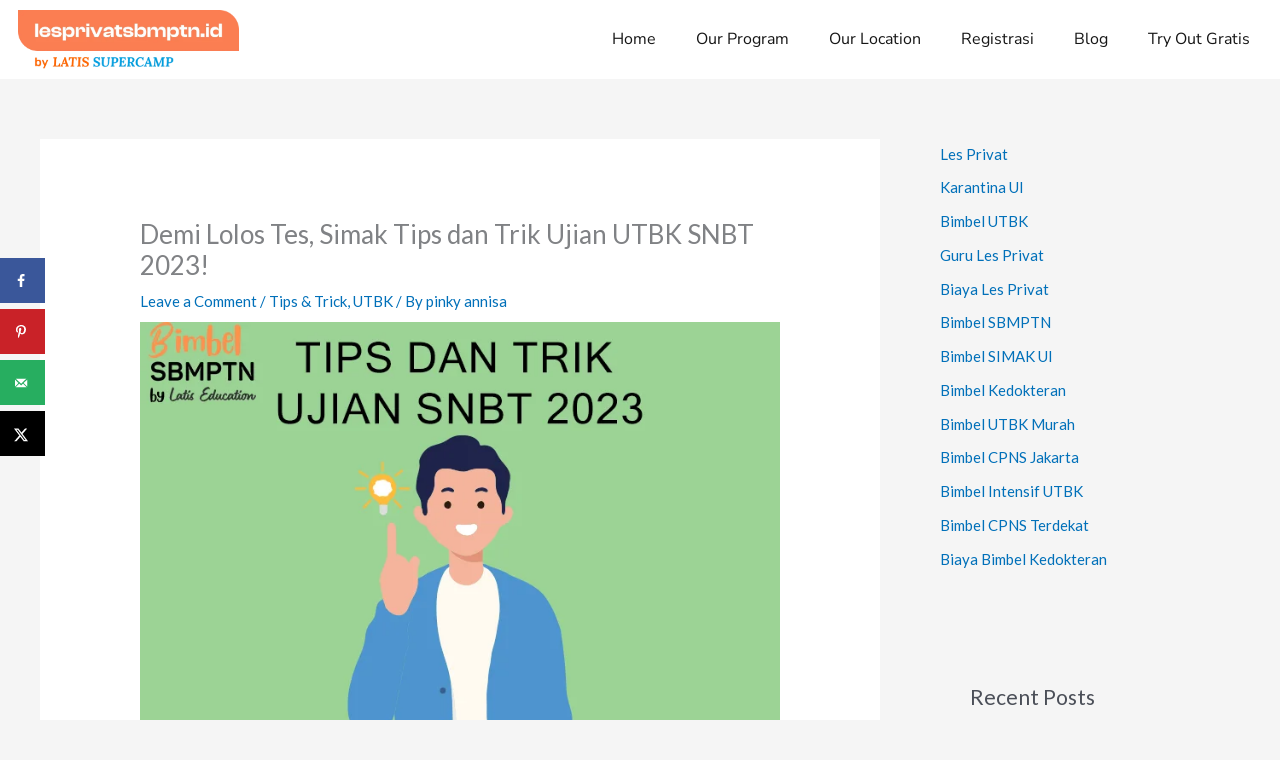

--- FILE ---
content_type: text/html; charset=UTF-8
request_url: https://lesprivatsbmptn.id/demi-lolos-tes-simak-tips-dan-trik-ujian-utbk-snbt-2023/
body_size: 75012
content:
<!DOCTYPE html>
<html lang="en-US">
<head><meta charset="UTF-8"><script>if(navigator.userAgent.match(/MSIE|Internet Explorer/i)||navigator.userAgent.match(/Trident\/7\..*?rv:11/i)){var href=document.location.href;if(!href.match(/[?&]nowprocket/)){if(href.indexOf("?")==-1){if(href.indexOf("#")==-1){document.location.href=href+"?nowprocket=1"}else{document.location.href=href.replace("#","?nowprocket=1#")}}else{if(href.indexOf("#")==-1){document.location.href=href+"&nowprocket=1"}else{document.location.href=href.replace("#","&nowprocket=1#")}}}}</script><script>class RocketLazyLoadScripts{constructor(){this.triggerEvents=["keydown","mousedown","mousemove","touchmove","touchstart","touchend","wheel"],this.userEventHandler=this._triggerListener.bind(this),this.touchStartHandler=this._onTouchStart.bind(this),this.touchMoveHandler=this._onTouchMove.bind(this),this.touchEndHandler=this._onTouchEnd.bind(this),this.clickHandler=this._onClick.bind(this),this.interceptedClicks=[],window.addEventListener("pageshow",(e=>{this.persisted=e.persisted})),window.addEventListener("DOMContentLoaded",(()=>{this._preconnect3rdParties()})),this.delayedScripts={normal:[],async:[],defer:[]},this.allJQueries=[]}_addUserInteractionListener(e){document.hidden?e._triggerListener():(this.triggerEvents.forEach((t=>window.addEventListener(t,e.userEventHandler,{passive:!0}))),window.addEventListener("touchstart",e.touchStartHandler,{passive:!0}),window.addEventListener("mousedown",e.touchStartHandler),document.addEventListener("visibilitychange",e.userEventHandler))}_removeUserInteractionListener(){this.triggerEvents.forEach((e=>window.removeEventListener(e,this.userEventHandler,{passive:!0}))),document.removeEventListener("visibilitychange",this.userEventHandler)}_onTouchStart(e){"HTML"!==e.target.tagName&&(window.addEventListener("touchend",this.touchEndHandler),window.addEventListener("mouseup",this.touchEndHandler),window.addEventListener("touchmove",this.touchMoveHandler,{passive:!0}),window.addEventListener("mousemove",this.touchMoveHandler),e.target.addEventListener("click",this.clickHandler),this._renameDOMAttribute(e.target,"onclick","rocket-onclick"))}_onTouchMove(e){window.removeEventListener("touchend",this.touchEndHandler),window.removeEventListener("mouseup",this.touchEndHandler),window.removeEventListener("touchmove",this.touchMoveHandler,{passive:!0}),window.removeEventListener("mousemove",this.touchMoveHandler),e.target.removeEventListener("click",this.clickHandler),this._renameDOMAttribute(e.target,"rocket-onclick","onclick")}_onTouchEnd(e){window.removeEventListener("touchend",this.touchEndHandler),window.removeEventListener("mouseup",this.touchEndHandler),window.removeEventListener("touchmove",this.touchMoveHandler,{passive:!0}),window.removeEventListener("mousemove",this.touchMoveHandler)}_onClick(e){e.target.removeEventListener("click",this.clickHandler),this._renameDOMAttribute(e.target,"rocket-onclick","onclick"),this.interceptedClicks.push(e),e.preventDefault(),e.stopPropagation(),e.stopImmediatePropagation()}_replayClicks(){window.removeEventListener("touchstart",this.touchStartHandler,{passive:!0}),window.removeEventListener("mousedown",this.touchStartHandler),this.interceptedClicks.forEach((e=>{e.target.dispatchEvent(new MouseEvent("click",{view:e.view,bubbles:!0,cancelable:!0}))}))}_renameDOMAttribute(e,t,n){e.hasAttribute&&e.hasAttribute(t)&&(event.target.setAttribute(n,event.target.getAttribute(t)),event.target.removeAttribute(t))}_triggerListener(){this._removeUserInteractionListener(this),"loading"===document.readyState?document.addEventListener("DOMContentLoaded",this._loadEverythingNow.bind(this)):this._loadEverythingNow()}_preconnect3rdParties(){let e=[];document.querySelectorAll("script[type=rocketlazyloadscript]").forEach((t=>{if(t.hasAttribute("src")){const n=new URL(t.src).origin;n!==location.origin&&e.push({src:n,crossOrigin:t.crossOrigin||"module"===t.getAttribute("data-rocket-type")})}})),e=[...new Map(e.map((e=>[JSON.stringify(e),e]))).values()],this._batchInjectResourceHints(e,"preconnect")}async _loadEverythingNow(){this.lastBreath=Date.now(),this._delayEventListeners(),this._delayJQueryReady(this),this._handleDocumentWrite(),this._registerAllDelayedScripts(),this._preloadAllScripts(),await this._loadScriptsFromList(this.delayedScripts.normal),await this._loadScriptsFromList(this.delayedScripts.defer),await this._loadScriptsFromList(this.delayedScripts.async);try{await this._triggerDOMContentLoaded(),await this._triggerWindowLoad()}catch(e){}window.dispatchEvent(new Event("rocket-allScriptsLoaded")),this._replayClicks()}_registerAllDelayedScripts(){document.querySelectorAll("script[type=rocketlazyloadscript]").forEach((e=>{e.hasAttribute("src")?e.hasAttribute("async")&&!1!==e.async?this.delayedScripts.async.push(e):e.hasAttribute("defer")&&!1!==e.defer||"module"===e.getAttribute("data-rocket-type")?this.delayedScripts.defer.push(e):this.delayedScripts.normal.push(e):this.delayedScripts.normal.push(e)}))}async _transformScript(e){return await this._littleBreath(),new Promise((t=>{const n=document.createElement("script");[...e.attributes].forEach((e=>{let t=e.nodeName;"type"!==t&&("data-rocket-type"===t&&(t="type"),n.setAttribute(t,e.nodeValue))})),e.hasAttribute("src")?(n.addEventListener("load",t),n.addEventListener("error",t)):(n.text=e.text,t());try{e.parentNode.replaceChild(n,e)}catch(e){t()}}))}async _loadScriptsFromList(e){const t=e.shift();return t?(await this._transformScript(t),this._loadScriptsFromList(e)):Promise.resolve()}_preloadAllScripts(){this._batchInjectResourceHints([...this.delayedScripts.normal,...this.delayedScripts.defer,...this.delayedScripts.async],"preload")}_batchInjectResourceHints(e,t){var n=document.createDocumentFragment();e.forEach((e=>{if(e.src){const i=document.createElement("link");i.href=e.src,i.rel=t,"preconnect"!==t&&(i.as="script"),e.getAttribute&&"module"===e.getAttribute("data-rocket-type")&&(i.crossOrigin=!0),e.crossOrigin&&(i.crossOrigin=e.crossOrigin),n.appendChild(i)}})),document.head.appendChild(n)}_delayEventListeners(){let e={};function t(t,n){!function(t){function n(n){return e[t].eventsToRewrite.indexOf(n)>=0?"rocket-"+n:n}e[t]||(e[t]={originalFunctions:{add:t.addEventListener,remove:t.removeEventListener},eventsToRewrite:[]},t.addEventListener=function(){arguments[0]=n(arguments[0]),e[t].originalFunctions.add.apply(t,arguments)},t.removeEventListener=function(){arguments[0]=n(arguments[0]),e[t].originalFunctions.remove.apply(t,arguments)})}(t),e[t].eventsToRewrite.push(n)}function n(e,t){let n=e[t];Object.defineProperty(e,t,{get:()=>n||function(){},set(i){e["rocket"+t]=n=i}})}t(document,"DOMContentLoaded"),t(window,"DOMContentLoaded"),t(window,"load"),t(window,"pageshow"),t(document,"readystatechange"),n(document,"onreadystatechange"),n(window,"onload"),n(window,"onpageshow")}_delayJQueryReady(e){let t=window.jQuery;Object.defineProperty(window,"jQuery",{get:()=>t,set(n){if(n&&n.fn&&!e.allJQueries.includes(n)){n.fn.ready=n.fn.init.prototype.ready=function(t){e.domReadyFired?t.bind(document)(n):document.addEventListener("rocket-DOMContentLoaded",(()=>t.bind(document)(n)))};const t=n.fn.on;n.fn.on=n.fn.init.prototype.on=function(){if(this[0]===window){function e(e){return e.split(" ").map((e=>"load"===e||0===e.indexOf("load.")?"rocket-jquery-load":e)).join(" ")}"string"==typeof arguments[0]||arguments[0]instanceof String?arguments[0]=e(arguments[0]):"object"==typeof arguments[0]&&Object.keys(arguments[0]).forEach((t=>{delete Object.assign(arguments[0],{[e(t)]:arguments[0][t]})[t]}))}return t.apply(this,arguments),this},e.allJQueries.push(n)}t=n}})}async _triggerDOMContentLoaded(){this.domReadyFired=!0,await this._littleBreath(),document.dispatchEvent(new Event("rocket-DOMContentLoaded")),await this._littleBreath(),window.dispatchEvent(new Event("rocket-DOMContentLoaded")),await this._littleBreath(),document.dispatchEvent(new Event("rocket-readystatechange")),await this._littleBreath(),document.rocketonreadystatechange&&document.rocketonreadystatechange()}async _triggerWindowLoad(){await this._littleBreath(),window.dispatchEvent(new Event("rocket-load")),await this._littleBreath(),window.rocketonload&&window.rocketonload(),await this._littleBreath(),this.allJQueries.forEach((e=>e(window).trigger("rocket-jquery-load"))),await this._littleBreath();const e=new Event("rocket-pageshow");e.persisted=this.persisted,window.dispatchEvent(e),await this._littleBreath(),window.rocketonpageshow&&window.rocketonpageshow({persisted:this.persisted})}_handleDocumentWrite(){const e=new Map;document.write=document.writeln=function(t){const n=document.currentScript,i=document.createRange(),r=n.parentElement;let o=e.get(n);void 0===o&&(o=n.nextSibling,e.set(n,o));const s=document.createDocumentFragment();i.setStart(s,0),s.appendChild(i.createContextualFragment(t)),r.insertBefore(s,o)}}async _littleBreath(){Date.now()-this.lastBreath>45&&(await this._requestAnimFrame(),this.lastBreath=Date.now())}async _requestAnimFrame(){return document.hidden?new Promise((e=>setTimeout(e))):new Promise((e=>requestAnimationFrame(e)))}static run(){const e=new RocketLazyLoadScripts;e._addUserInteractionListener(e)}}RocketLazyLoadScripts.run();</script>

<meta name="viewport" content="width=device-width, initial-scale=1">
	<link rel="profile" href="//gmpg.org/xfn/11"> 
	<meta name='robots' content='index, follow, max-image-preview:large, max-snippet:-1, max-video-preview:-1' />

	<!-- This site is optimized with the Yoast SEO plugin v26.6 - https://yoast.com/wordpress/plugins/seo/ -->
	<title>Demi Lolos Tes, Simak Tips dan Trik Ujian UTBK SNBT 2023! - Les Privat SBMPTN</title><link rel="preload" as="style" href="//fonts.googleapis.com/css?family=Lato%3A400%2C&#038;display=swap" /><link rel="stylesheet" href="//fonts.googleapis.com/css?family=Lato%3A400%2C&#038;display=swap" media="print" onload="this.media='all'" /><noscript><link rel="stylesheet" href="//fonts.googleapis.com/css?family=Lato%3A400%2C&#038;display=swap" /></noscript>
	<meta name="description" content="Ujian UTBK SNBT akan segera dibuka. Apakah sahabat latis sudah menyiapkan strategi jitu untuk menghadapi soal UTBK SNBT? Untuk bisa menembus" />
	<link rel="canonical" href="//lesprivatsbmptn.id/demi-lolos-tes-simak-tips-dan-trik-ujian-utbk-snbt-2023/" />
	<meta name="author" content="pinky annisa" />
	<meta name="twitter:label1" content="Written by" />
	<meta name="twitter:data1" content="pinky annisa" />
	<meta name="twitter:label2" content="Est. reading time" />
	<meta name="twitter:data2" content="5 minutes" />
	<!-- / Yoast SEO plugin. -->


<!-- Hubbub v.1.36.3 https://morehubbub.com/ -->
<meta property="og:locale" content="en_US" />
<meta property="og:type" content="article" />
<meta property="og:title" content="Demi Lolos Tes, Simak Tips dan Trik Ujian UTBK SNBT 2023!" />
<meta property="og:description" content="Ujian UTBK SNBT akan segera dibuka. Apakah sahabat latis sudah menyiapkan strategi jitu untuk menghadapi soal UTBK SNBT? Untuk bisa menembus" />
<meta property="og:url" content="https://lesprivatsbmptn.id/demi-lolos-tes-simak-tips-dan-trik-ujian-utbk-snbt-2023/" />
<meta property="og:site_name" content="Les Privat SBMPTN" />
<meta property="og:updated_time" content="2025-01-20T13:19:26+00:00" />
<meta property="article:published_time" content="2023-05-05T15:20:09+00:00" />
<meta property="article:modified_time" content="2025-01-20T13:19:26+00:00" />
<meta name="twitter:card" content="summary_large_image" />
<meta name="twitter:title" content="Demi Lolos Tes, Simak Tips dan Trik Ujian UTBK SNBT 2023!" />
<meta name="twitter:description" content="Ujian UTBK SNBT akan segera dibuka. Apakah sahabat latis sudah menyiapkan strategi jitu untuk menghadapi soal UTBK SNBT? Untuk bisa menembus" />
<meta class="flipboard-article" content="Ujian UTBK SNBT akan segera dibuka. Apakah sahabat latis sudah menyiapkan strategi jitu untuk menghadapi soal UTBK SNBT? Untuk bisa menembus" />
<meta property="og:image" content="https://lesprivatsbmptn.id/wp-content/uploads/2023/05/TIPS-DAN-TRIK.png" />
<meta name="twitter:image" content="https://lesprivatsbmptn.id/wp-content/uploads/2023/05/TIPS-DAN-TRIK.png" />
<meta property="og:image:width" content="750" />
<meta property="og:image:height" content="500" />
<!-- Hubbub v.1.36.3 https://morehubbub.com/ -->
<link rel='dns-prefetch' href='//fonts.googleapis.com' />
<link href='//fonts.gstatic.com' crossorigin rel='preconnect' />
<link rel="alternate" type="application/rss+xml" title="Les Privat SBMPTN &raquo; Feed" href="//lesprivatsbmptn.id/feed/" />
<link rel="alternate" type="application/rss+xml" title="Les Privat SBMPTN &raquo; Comments Feed" href="//lesprivatsbmptn.id/comments/feed/" />
<link rel="alternate" type="application/rss+xml" title="Les Privat SBMPTN &raquo; Demi Lolos Tes, Simak Tips dan Trik Ujian UTBK SNBT 2023! Comments Feed" href="//lesprivatsbmptn.id/demi-lolos-tes-simak-tips-dan-trik-ujian-utbk-snbt-2023/feed/" />
<link rel="alternate" title="oEmbed (JSON)" type="application/json+oembed" href="//lesprivatsbmptn.id/wp-json/oembed/1.0/embed?url=https%3A%2F%2Flesprivatsbmptn.id%2Fdemi-lolos-tes-simak-tips-dan-trik-ujian-utbk-snbt-2023%2F" />
<link rel="alternate" title="oEmbed (XML)" type="text/xml+oembed" href="//lesprivatsbmptn.id/wp-json/oembed/1.0/embed?url=https%3A%2F%2Flesprivatsbmptn.id%2Fdemi-lolos-tes-simak-tips-dan-trik-ujian-utbk-snbt-2023%2F&#038;format=xml" />
<style id='wp-img-auto-sizes-contain-inline-css'>
img:is([sizes=auto i],[sizes^="auto," i]){contain-intrinsic-size:3000px 1500px}
/*# sourceURL=wp-img-auto-sizes-contain-inline-css */
</style>
<link data-minify="1" rel='stylesheet' id='dashicons-css' href='//lesprivatsbmptn.id/wp-content/cache/min/1/wp-includes/css/dashicons.min.css?ver=1767751431' media='all' />
<link data-minify="1" rel='stylesheet' id='post-views-counter-frontend-css' href='//lesprivatsbmptn.id/wp-content/cache/min/1/wp-content/plugins/post-views-counter/css/frontend.css?ver=1767751431' media='all' />
<link rel='stylesheet' id='astra-theme-css-css' href='//lesprivatsbmptn.id/wp-content/themes/astra/assets/css/minified/frontend.min.css?ver=4.12.1' media='all' />
<style id='astra-theme-css-inline-css'>
.ast-no-sidebar .entry-content .alignfull {margin-left: calc( -50vw + 50%);margin-right: calc( -50vw + 50%);max-width: 100vw;width: 100vw;}.ast-no-sidebar .entry-content .alignwide {margin-left: calc(-41vw + 50%);margin-right: calc(-41vw + 50%);max-width: unset;width: unset;}.ast-no-sidebar .entry-content .alignfull .alignfull,.ast-no-sidebar .entry-content .alignfull .alignwide,.ast-no-sidebar .entry-content .alignwide .alignfull,.ast-no-sidebar .entry-content .alignwide .alignwide,.ast-no-sidebar .entry-content .wp-block-column .alignfull,.ast-no-sidebar .entry-content .wp-block-column .alignwide{width: 100%;margin-left: auto;margin-right: auto;}.wp-block-gallery,.blocks-gallery-grid {margin: 0;}.wp-block-separator {max-width: 100px;}.wp-block-separator.is-style-wide,.wp-block-separator.is-style-dots {max-width: none;}.entry-content .has-2-columns .wp-block-column:first-child {padding-right: 10px;}.entry-content .has-2-columns .wp-block-column:last-child {padding-left: 10px;}@media (max-width: 782px) {.entry-content .wp-block-columns .wp-block-column {flex-basis: 100%;}.entry-content .has-2-columns .wp-block-column:first-child {padding-right: 0;}.entry-content .has-2-columns .wp-block-column:last-child {padding-left: 0;}}body .entry-content .wp-block-latest-posts {margin-left: 0;}body .entry-content .wp-block-latest-posts li {list-style: none;}.ast-no-sidebar .ast-container .entry-content .wp-block-latest-posts {margin-left: 0;}.ast-header-break-point .entry-content .alignwide {margin-left: auto;margin-right: auto;}.entry-content .blocks-gallery-item img {margin-bottom: auto;}.wp-block-pullquote {border-top: 4px solid #555d66;border-bottom: 4px solid #555d66;color: #40464d;}:root{--ast-post-nav-space:0;--ast-container-default-xlg-padding:6.67em;--ast-container-default-lg-padding:5.67em;--ast-container-default-slg-padding:4.34em;--ast-container-default-md-padding:3.34em;--ast-container-default-sm-padding:6.67em;--ast-container-default-xs-padding:2.4em;--ast-container-default-xxs-padding:1.4em;--ast-code-block-background:#EEEEEE;--ast-comment-inputs-background:#FAFAFA;--ast-normal-container-width:1200px;--ast-narrow-container-width:750px;--ast-blog-title-font-weight:normal;--ast-blog-meta-weight:inherit;--ast-global-color-primary:var(--ast-global-color-5);--ast-global-color-secondary:var(--ast-global-color-4);--ast-global-color-alternate-background:var(--ast-global-color-7);--ast-global-color-subtle-background:var(--ast-global-color-6);--ast-bg-style-guide:var( --ast-global-color-secondary,--ast-global-color-5 );--ast-shadow-style-guide:0px 0px 4px 0 #00000057;--ast-global-dark-bg-style:#fff;--ast-global-dark-lfs:#fbfbfb;--ast-widget-bg-color:#fafafa;--ast-wc-container-head-bg-color:#fbfbfb;--ast-title-layout-bg:#eeeeee;--ast-search-border-color:#e7e7e7;--ast-lifter-hover-bg:#e6e6e6;--ast-gallery-block-color:#000;--srfm-color-input-label:var(--ast-global-color-2);}html{font-size:93.75%;}a,.page-title{color:var(--ast-global-color-0);}a:hover,a:focus{color:#3a3a3a;}body,button,input,select,textarea,.ast-button,.ast-custom-button{font-family:'Lato',sans-serif;font-weight:400;font-size:15px;font-size:1rem;line-height:var(--ast-body-line-height,1.65em);}blockquote{color:var(--ast-global-color-3);}h1,h2,h3,h4,h5,h6,.entry-content :where(h1,h2,h3,h4,h5,h6),.site-title,.site-title a{font-family:'Lato',sans-serif;font-weight:400;}.ast-site-identity .site-title a{color:var(--ast-global-color-2);}.site-title{font-size:35px;font-size:2.3333333333333rem;display:none;}header .custom-logo-link img{max-width:100px;width:100px;}.astra-logo-svg{width:100px;}.site-header .site-description{font-size:15px;font-size:1rem;display:none;}.entry-title{font-size:26px;font-size:1.7333333333333rem;}.archive .ast-article-post .ast-article-inner,.blog .ast-article-post .ast-article-inner,.archive .ast-article-post .ast-article-inner:hover,.blog .ast-article-post .ast-article-inner:hover{overflow:hidden;}h1,.entry-content :where(h1){font-size:40px;font-size:2.6666666666667rem;font-family:'Lato',sans-serif;line-height:1.4em;}h2,.entry-content :where(h2){font-size:32px;font-size:2.1333333333333rem;font-family:'Lato',sans-serif;line-height:1.3em;}h3,.entry-content :where(h3){font-size:26px;font-size:1.7333333333333rem;font-family:'Lato',sans-serif;line-height:1.3em;}h4,.entry-content :where(h4){font-size:24px;font-size:1.6rem;line-height:1.2em;font-family:'Lato',sans-serif;}h5,.entry-content :where(h5){font-size:20px;font-size:1.3333333333333rem;line-height:1.2em;font-family:'Lato',sans-serif;}h6,.entry-content :where(h6){font-size:16px;font-size:1.0666666666667rem;line-height:1.25em;font-family:'Lato',sans-serif;}::selection{background-color:#ff914d;color:#000000;}body,h1,h2,h3,h4,h5,h6,.entry-title a,.entry-content :where(h1,h2,h3,h4,h5,h6){color:var(--ast-global-color-3);}.tagcloud a:hover,.tagcloud a:focus,.tagcloud a.current-item{color:#ffffff;border-color:var(--ast-global-color-0);background-color:var(--ast-global-color-0);}input:focus,input[type="text"]:focus,input[type="email"]:focus,input[type="url"]:focus,input[type="password"]:focus,input[type="reset"]:focus,input[type="search"]:focus,textarea:focus{border-color:var(--ast-global-color-0);}input[type="radio"]:checked,input[type=reset],input[type="checkbox"]:checked,input[type="checkbox"]:hover:checked,input[type="checkbox"]:focus:checked,input[type=range]::-webkit-slider-thumb{border-color:var(--ast-global-color-0);background-color:var(--ast-global-color-0);box-shadow:none;}.site-footer a:hover + .post-count,.site-footer a:focus + .post-count{background:var(--ast-global-color-0);border-color:var(--ast-global-color-0);}.single .nav-links .nav-previous,.single .nav-links .nav-next{color:var(--ast-global-color-0);}.entry-meta,.entry-meta *{line-height:1.45;color:var(--ast-global-color-0);}.entry-meta a:not(.ast-button):hover,.entry-meta a:not(.ast-button):hover *,.entry-meta a:not(.ast-button):focus,.entry-meta a:not(.ast-button):focus *,.page-links > .page-link,.page-links .page-link:hover,.post-navigation a:hover{color:#3a3a3a;}#cat option,.secondary .calendar_wrap thead a,.secondary .calendar_wrap thead a:visited{color:var(--ast-global-color-0);}.secondary .calendar_wrap #today,.ast-progress-val span{background:var(--ast-global-color-0);}.secondary a:hover + .post-count,.secondary a:focus + .post-count{background:var(--ast-global-color-0);border-color:var(--ast-global-color-0);}.calendar_wrap #today > a{color:#ffffff;}.page-links .page-link,.single .post-navigation a{color:var(--ast-global-color-0);}.ast-search-menu-icon .search-form button.search-submit{padding:0 4px;}.ast-search-menu-icon form.search-form{padding-right:0;}.ast-search-menu-icon.slide-search input.search-field{width:0;}.ast-header-search .ast-search-menu-icon.ast-dropdown-active .search-form,.ast-header-search .ast-search-menu-icon.ast-dropdown-active .search-field:focus{transition:all 0.2s;}.search-form input.search-field:focus{outline:none;}.widget-title,.widget .wp-block-heading{font-size:21px;font-size:1.4rem;color:var(--ast-global-color-3);}.single .ast-author-details .author-title{color:#3a3a3a;}#secondary,#secondary button,#secondary input,#secondary select,#secondary textarea{font-size:15px;font-size:1rem;}.ast-search-menu-icon.slide-search a:focus-visible:focus-visible,.astra-search-icon:focus-visible,#close:focus-visible,a:focus-visible,.ast-menu-toggle:focus-visible,.site .skip-link:focus-visible,.wp-block-loginout input:focus-visible,.wp-block-search.wp-block-search__button-inside .wp-block-search__inside-wrapper,.ast-header-navigation-arrow:focus-visible,.ast-orders-table__row .ast-orders-table__cell:focus-visible,a#ast-apply-coupon:focus-visible,#ast-apply-coupon:focus-visible,#close:focus-visible,.button.search-submit:focus-visible,#search_submit:focus,.normal-search:focus-visible,.ast-header-account-wrap:focus-visible,.astra-cart-drawer-close:focus,.ast-single-variation:focus,.ast-button:focus,.ast-builder-button-wrap:has(.ast-custom-button-link:focus),.ast-builder-button-wrap .ast-custom-button-link:focus{outline-style:dotted;outline-color:inherit;outline-width:thin;}input:focus,input[type="text"]:focus,input[type="email"]:focus,input[type="url"]:focus,input[type="password"]:focus,input[type="reset"]:focus,input[type="search"]:focus,input[type="number"]:focus,textarea:focus,.wp-block-search__input:focus,[data-section="section-header-mobile-trigger"] .ast-button-wrap .ast-mobile-menu-trigger-minimal:focus,.ast-mobile-popup-drawer.active .menu-toggle-close:focus,#ast-scroll-top:focus,#coupon_code:focus,#ast-coupon-code:focus{border-style:dotted;border-color:inherit;border-width:thin;}input{outline:none;}.site-logo-img img{ transition:all 0.2s linear;}body .ast-oembed-container *{position:absolute;top:0;width:100%;height:100%;left:0;}body .wp-block-embed-pocket-casts .ast-oembed-container *{position:unset;}.ast-single-post-featured-section + article {margin-top: 2em;}.site-content .ast-single-post-featured-section img {width: 100%;overflow: hidden;object-fit: cover;}.site > .ast-single-related-posts-container {margin-top: 0;}@media (min-width: 922px) {.ast-desktop .ast-container--narrow {max-width: var(--ast-narrow-container-width);margin: 0 auto;}}#secondary {margin: 4em 0 2.5em;word-break: break-word;line-height: 2;}#secondary li {margin-bottom: 0.25em;}#secondary li:last-child {margin-bottom: 0;}@media (max-width: 768px) {.js_active .ast-plain-container.ast-single-post #secondary {margin-top: 1.5em;}}.ast-separate-container.ast-two-container #secondary .widget {background-color: #fff;padding: 2em;margin-bottom: 2em;}@media (min-width: 993px) {.ast-left-sidebar #secondary {padding-right: 60px;}.ast-right-sidebar #secondary {padding-left: 60px;}}@media (max-width: 993px) {.ast-right-sidebar #secondary {padding-left: 30px;}.ast-left-sidebar #secondary {padding-right: 30px;}}@media (max-width:921.9px){#ast-desktop-header{display:none;}}@media (min-width:922px){#ast-mobile-header{display:none;}}@media( max-width: 420px ) {.single .nav-links .nav-previous,.single .nav-links .nav-next {width: 100%;text-align: center;}}.wp-block-buttons.aligncenter{justify-content:center;}@media (max-width:921px){.ast-theme-transparent-header #primary,.ast-theme-transparent-header #secondary{padding:0;}}@media (max-width:921px){.ast-plain-container.ast-no-sidebar #primary{padding:0;}}.ast-plain-container.ast-no-sidebar #primary{margin-top:0;margin-bottom:0;}@media (min-width:1200px){.ast-separate-container.ast-right-sidebar .entry-content .wp-block-image.alignfull,.ast-separate-container.ast-left-sidebar .entry-content .wp-block-image.alignfull,.ast-separate-container.ast-right-sidebar .entry-content .wp-block-cover.alignfull,.ast-separate-container.ast-left-sidebar .entry-content .wp-block-cover.alignfull{margin-left:-6.67em;margin-right:-6.67em;max-width:unset;width:unset;}.ast-separate-container.ast-right-sidebar .entry-content .wp-block-image.alignwide,.ast-separate-container.ast-left-sidebar .entry-content .wp-block-image.alignwide,.ast-separate-container.ast-right-sidebar .entry-content .wp-block-cover.alignwide,.ast-separate-container.ast-left-sidebar .entry-content .wp-block-cover.alignwide{margin-left:-20px;margin-right:-20px;max-width:unset;width:unset;}}@media (min-width:1200px){.wp-block-group .has-background{padding:20px;}}@media (min-width:1200px){.ast-separate-container.ast-right-sidebar .entry-content .wp-block-group.alignwide,.ast-separate-container.ast-left-sidebar .entry-content .wp-block-group.alignwide,.ast-separate-container.ast-right-sidebar .entry-content .wp-block-cover.alignwide,.ast-separate-container.ast-left-sidebar .entry-content .wp-block-cover.alignwide{margin-left:-20px;margin-right:-20px;padding-left:20px;padding-right:20px;}.ast-separate-container.ast-right-sidebar .entry-content .wp-block-group.alignfull,.ast-separate-container.ast-left-sidebar .entry-content .wp-block-group.alignfull,.ast-separate-container.ast-right-sidebar .entry-content .wp-block-cover.alignfull,.ast-separate-container.ast-left-sidebar .entry-content .wp-block-cover.alignfull{margin-left:-6.67em;margin-right:-6.67em;padding-left:6.67em;padding-right:6.67em;}}@media (min-width:1200px){.wp-block-cover-image.alignwide .wp-block-cover__inner-container,.wp-block-cover.alignwide .wp-block-cover__inner-container,.wp-block-cover-image.alignfull .wp-block-cover__inner-container,.wp-block-cover.alignfull .wp-block-cover__inner-container{width:100%;}}.wp-block-columns{margin-bottom:unset;}.wp-block-image.size-full{margin:2rem 0;}.wp-block-separator.has-background{padding:0;}.wp-block-gallery{margin-bottom:1.6em;}.wp-block-group{padding-top:4em;padding-bottom:4em;}.wp-block-group__inner-container .wp-block-columns:last-child,.wp-block-group__inner-container :last-child,.wp-block-table table{margin-bottom:0;}.blocks-gallery-grid{width:100%;}.wp-block-navigation-link__content{padding:5px 0;}.wp-block-group .wp-block-group .has-text-align-center,.wp-block-group .wp-block-column .has-text-align-center{max-width:100%;}.has-text-align-center{margin:0 auto;}@media (min-width:1200px){.wp-block-cover__inner-container,.alignwide .wp-block-group__inner-container,.alignfull .wp-block-group__inner-container{max-width:1200px;margin:0 auto;}.wp-block-group.alignnone,.wp-block-group.aligncenter,.wp-block-group.alignleft,.wp-block-group.alignright,.wp-block-group.alignwide,.wp-block-columns.alignwide{margin:2rem 0 1rem 0;}}@media (max-width:1200px){.wp-block-group{padding:3em;}.wp-block-group .wp-block-group{padding:1.5em;}.wp-block-columns,.wp-block-column{margin:1rem 0;}}@media (min-width:921px){.wp-block-columns .wp-block-group{padding:2em;}}@media (max-width:544px){.wp-block-cover-image .wp-block-cover__inner-container,.wp-block-cover .wp-block-cover__inner-container{width:unset;}.wp-block-cover,.wp-block-cover-image{padding:2em 0;}.wp-block-group,.wp-block-cover{padding:2em;}.wp-block-media-text__media img,.wp-block-media-text__media video{width:unset;max-width:100%;}.wp-block-media-text.has-background .wp-block-media-text__content{padding:1em;}}.wp-block-image.aligncenter{margin-left:auto;margin-right:auto;}.wp-block-table.aligncenter{margin-left:auto;margin-right:auto;}@media (min-width:544px){.entry-content .wp-block-media-text.has-media-on-the-right .wp-block-media-text__content{padding:0 8% 0 0;}.entry-content .wp-block-media-text .wp-block-media-text__content{padding:0 0 0 8%;}.ast-plain-container .site-content .entry-content .has-custom-content-position.is-position-bottom-left > *,.ast-plain-container .site-content .entry-content .has-custom-content-position.is-position-bottom-right > *,.ast-plain-container .site-content .entry-content .has-custom-content-position.is-position-top-left > *,.ast-plain-container .site-content .entry-content .has-custom-content-position.is-position-top-right > *,.ast-plain-container .site-content .entry-content .has-custom-content-position.is-position-center-right > *,.ast-plain-container .site-content .entry-content .has-custom-content-position.is-position-center-left > *{margin:0;}}@media (max-width:544px){.entry-content .wp-block-media-text .wp-block-media-text__content{padding:8% 0;}.wp-block-media-text .wp-block-media-text__media img{width:auto;max-width:100%;}}.wp-block-buttons .wp-block-button.is-style-outline .wp-block-button__link.wp-element-button,.ast-outline-button,.wp-block-uagb-buttons-child .uagb-buttons-repeater.ast-outline-button{border-color:#ff914d;border-top-width:2px;border-right-width:2px;border-bottom-width:2px;border-left-width:2px;font-family:inherit;font-weight:inherit;line-height:1em;}.wp-block-button .wp-block-button__link.wp-element-button.is-style-outline:not(.has-background),.wp-block-button.is-style-outline>.wp-block-button__link.wp-element-button:not(.has-background),.ast-outline-button{background-color:#ff914d;}.entry-content[data-ast-blocks-layout] > figure{margin-bottom:1em;}.elementor-widget-container .elementor-loop-container .e-loop-item[data-elementor-type="loop-item"]{width:100%;}@media (max-width:921px){.ast-left-sidebar #content > .ast-container{display:flex;flex-direction:column-reverse;width:100%;}.ast-separate-container .ast-article-post,.ast-separate-container .ast-article-single{padding:1.5em 2.14em;}.ast-author-box img.avatar{margin:20px 0 0 0;}}@media (max-width:921px){#secondary.secondary{padding-top:0;}.ast-separate-container.ast-right-sidebar #secondary{padding-left:1em;padding-right:1em;}.ast-separate-container.ast-two-container #secondary{padding-left:0;padding-right:0;}.ast-page-builder-template .entry-header #secondary,.ast-page-builder-template #secondary{margin-top:1.5em;}}@media (max-width:921px){.ast-right-sidebar #primary{padding-right:0;}.ast-page-builder-template.ast-left-sidebar #secondary,.ast-page-builder-template.ast-right-sidebar #secondary{padding-right:20px;padding-left:20px;}.ast-right-sidebar #secondary,.ast-left-sidebar #primary{padding-left:0;}.ast-left-sidebar #secondary{padding-right:0;}}@media (min-width:922px){.ast-separate-container.ast-right-sidebar #primary,.ast-separate-container.ast-left-sidebar #primary{border:0;}.search-no-results.ast-separate-container #primary{margin-bottom:4em;}}@media (min-width:922px){.ast-right-sidebar #primary{border-right:1px solid var(--ast-border-color);}.ast-left-sidebar #primary{border-left:1px solid var(--ast-border-color);}.ast-right-sidebar #secondary{border-left:1px solid var(--ast-border-color);margin-left:-1px;}.ast-left-sidebar #secondary{border-right:1px solid var(--ast-border-color);margin-right:-1px;}.ast-separate-container.ast-two-container.ast-right-sidebar #secondary{padding-left:30px;padding-right:0;}.ast-separate-container.ast-two-container.ast-left-sidebar #secondary{padding-right:30px;padding-left:0;}.ast-separate-container.ast-right-sidebar #secondary,.ast-separate-container.ast-left-sidebar #secondary{border:0;margin-left:auto;margin-right:auto;}.ast-separate-container.ast-two-container #secondary .widget:last-child{margin-bottom:0;}}.wp-block-button .wp-block-button__link{color:#ffffff;}.wp-block-button .wp-block-button__link:hover,.wp-block-button .wp-block-button__link:focus{color:#ffffff;background-color:#3a3a3a;border-color:#3a3a3a;}.elementor-widget-heading h1.elementor-heading-title{line-height:1.4em;}.elementor-widget-heading h2.elementor-heading-title{line-height:1.3em;}.elementor-widget-heading h3.elementor-heading-title{line-height:1.3em;}.elementor-widget-heading h4.elementor-heading-title{line-height:1.2em;}.elementor-widget-heading h5.elementor-heading-title{line-height:1.2em;}.elementor-widget-heading h6.elementor-heading-title{line-height:1.25em;}.wp-block-button .wp-block-button__link{border-top-width:0;border-right-width:0;border-left-width:0;border-bottom-width:0;border-color:#ff914d;background-color:#ff914d;color:#ffffff;font-family:inherit;font-weight:inherit;line-height:1em;padding-top:10px;padding-right:40px;padding-bottom:10px;padding-left:40px;}.menu-toggle,button,.ast-button,.ast-custom-button,.button,input#submit,input[type="button"],input[type="submit"],input[type="reset"]{border-style:solid;border-top-width:0;border-right-width:0;border-left-width:0;border-bottom-width:0;color:#ffffff;border-color:#ff914d;background-color:#ff914d;padding-top:10px;padding-right:40px;padding-bottom:10px;padding-left:40px;font-family:inherit;font-weight:inherit;line-height:1em;}button:focus,.menu-toggle:hover,button:hover,.ast-button:hover,.ast-custom-button:hover .button:hover,.ast-custom-button:hover ,input[type=reset]:hover,input[type=reset]:focus,input#submit:hover,input#submit:focus,input[type="button"]:hover,input[type="button"]:focus,input[type="submit"]:hover,input[type="submit"]:focus{color:#ffffff;background-color:#3a3a3a;border-color:#3a3a3a;}@media (max-width:921px){.ast-mobile-header-stack .main-header-bar .ast-search-menu-icon{display:inline-block;}.ast-header-break-point.ast-header-custom-item-outside .ast-mobile-header-stack .main-header-bar .ast-search-icon{margin:0;}.ast-comment-avatar-wrap img{max-width:2.5em;}.ast-comment-meta{padding:0 1.8888em 1.3333em;}.ast-separate-container .ast-comment-list li.depth-1{padding:1.5em 2.14em;}.ast-separate-container .comment-respond{padding:2em 2.14em;}}@media (min-width:544px){.ast-container{max-width:100%;}}@media (max-width:544px){.ast-separate-container .ast-article-post,.ast-separate-container .ast-article-single,.ast-separate-container .comments-title,.ast-separate-container .ast-archive-description{padding:1.5em 1em;}.ast-separate-container #content .ast-container{padding-left:0.54em;padding-right:0.54em;}.ast-separate-container .ast-comment-list .bypostauthor{padding:.5em;}.ast-search-menu-icon.ast-dropdown-active .search-field{width:170px;}.ast-separate-container #secondary{padding-top:0;}.ast-separate-container.ast-two-container #secondary .widget{margin-bottom:1.5em;padding-left:1em;padding-right:1em;}} #ast-mobile-header .ast-site-header-cart-li a{pointer-events:none;}.ast-no-sidebar.ast-separate-container .entry-content .alignfull {margin-left: -6.67em;margin-right: -6.67em;width: auto;}@media (max-width: 1200px) {.ast-no-sidebar.ast-separate-container .entry-content .alignfull {margin-left: -2.4em;margin-right: -2.4em;}}@media (max-width: 768px) {.ast-no-sidebar.ast-separate-container .entry-content .alignfull {margin-left: -2.14em;margin-right: -2.14em;}}@media (max-width: 544px) {.ast-no-sidebar.ast-separate-container .entry-content .alignfull {margin-left: -1em;margin-right: -1em;}}.ast-no-sidebar.ast-separate-container .entry-content .alignwide {margin-left: -20px;margin-right: -20px;}.ast-no-sidebar.ast-separate-container .entry-content .wp-block-column .alignfull,.ast-no-sidebar.ast-separate-container .entry-content .wp-block-column .alignwide {margin-left: auto;margin-right: auto;width: 100%;}@media (max-width:921px){.site-title{display:block;}.site-header .site-description{display:none;}h1,.entry-content :where(h1){font-size:30px;}h2,.entry-content :where(h2){font-size:25px;}h3,.entry-content :where(h3){font-size:20px;}}@media (max-width:544px){.site-title{display:block;}.site-header .site-description{display:none;}h1,.entry-content :where(h1){font-size:30px;}h2,.entry-content :where(h2){font-size:25px;}h3,.entry-content :where(h3){font-size:20px;}}@media (max-width:921px){html{font-size:85.5%;}}@media (max-width:544px){html{font-size:85.5%;}}@media (min-width:922px){.ast-container{max-width:1240px;}}@font-face {font-family: "Astra";src: url(https://lesprivatsbmptn.id/wp-content/themes/astra/assets/fonts/astra.woff) format("woff"),url(https://lesprivatsbmptn.id/wp-content/themes/astra/assets/fonts/astra.ttf) format("truetype"),url(https://lesprivatsbmptn.id/wp-content/themes/astra/assets/fonts/astra.svg#astra) format("svg");font-weight: normal;font-style: normal;font-display: fallback;}@media (min-width:922px){.main-header-menu .sub-menu .menu-item.ast-left-align-sub-menu:hover > .sub-menu,.main-header-menu .sub-menu .menu-item.ast-left-align-sub-menu.focus > .sub-menu{margin-left:-0px;}}.site .comments-area{padding-bottom:3em;}.astra-icon-down_arrow::after {content: "\e900";font-family: Astra;}.astra-icon-close::after {content: "\e5cd";font-family: Astra;}.astra-icon-drag_handle::after {content: "\e25d";font-family: Astra;}.astra-icon-format_align_justify::after {content: "\e235";font-family: Astra;}.astra-icon-menu::after {content: "\e5d2";font-family: Astra;}.astra-icon-reorder::after {content: "\e8fe";font-family: Astra;}.astra-icon-search::after {content: "\e8b6";font-family: Astra;}.astra-icon-zoom_in::after {content: "\e56b";font-family: Astra;}.astra-icon-check-circle::after {content: "\e901";font-family: Astra;}.astra-icon-shopping-cart::after {content: "\f07a";font-family: Astra;}.astra-icon-shopping-bag::after {content: "\f290";font-family: Astra;}.astra-icon-shopping-basket::after {content: "\f291";font-family: Astra;}.astra-icon-circle-o::after {content: "\e903";font-family: Astra;}.astra-icon-certificate::after {content: "\e902";font-family: Astra;}blockquote {padding: 1.2em;}:root .has-ast-global-color-0-color{color:var(--ast-global-color-0);}:root .has-ast-global-color-0-background-color{background-color:var(--ast-global-color-0);}:root .wp-block-button .has-ast-global-color-0-color{color:var(--ast-global-color-0);}:root .wp-block-button .has-ast-global-color-0-background-color{background-color:var(--ast-global-color-0);}:root .has-ast-global-color-1-color{color:var(--ast-global-color-1);}:root .has-ast-global-color-1-background-color{background-color:var(--ast-global-color-1);}:root .wp-block-button .has-ast-global-color-1-color{color:var(--ast-global-color-1);}:root .wp-block-button .has-ast-global-color-1-background-color{background-color:var(--ast-global-color-1);}:root .has-ast-global-color-2-color{color:var(--ast-global-color-2);}:root .has-ast-global-color-2-background-color{background-color:var(--ast-global-color-2);}:root .wp-block-button .has-ast-global-color-2-color{color:var(--ast-global-color-2);}:root .wp-block-button .has-ast-global-color-2-background-color{background-color:var(--ast-global-color-2);}:root .has-ast-global-color-3-color{color:var(--ast-global-color-3);}:root .has-ast-global-color-3-background-color{background-color:var(--ast-global-color-3);}:root .wp-block-button .has-ast-global-color-3-color{color:var(--ast-global-color-3);}:root .wp-block-button .has-ast-global-color-3-background-color{background-color:var(--ast-global-color-3);}:root .has-ast-global-color-4-color{color:var(--ast-global-color-4);}:root .has-ast-global-color-4-background-color{background-color:var(--ast-global-color-4);}:root .wp-block-button .has-ast-global-color-4-color{color:var(--ast-global-color-4);}:root .wp-block-button .has-ast-global-color-4-background-color{background-color:var(--ast-global-color-4);}:root .has-ast-global-color-5-color{color:var(--ast-global-color-5);}:root .has-ast-global-color-5-background-color{background-color:var(--ast-global-color-5);}:root .wp-block-button .has-ast-global-color-5-color{color:var(--ast-global-color-5);}:root .wp-block-button .has-ast-global-color-5-background-color{background-color:var(--ast-global-color-5);}:root .has-ast-global-color-6-color{color:var(--ast-global-color-6);}:root .has-ast-global-color-6-background-color{background-color:var(--ast-global-color-6);}:root .wp-block-button .has-ast-global-color-6-color{color:var(--ast-global-color-6);}:root .wp-block-button .has-ast-global-color-6-background-color{background-color:var(--ast-global-color-6);}:root .has-ast-global-color-7-color{color:var(--ast-global-color-7);}:root .has-ast-global-color-7-background-color{background-color:var(--ast-global-color-7);}:root .wp-block-button .has-ast-global-color-7-color{color:var(--ast-global-color-7);}:root .wp-block-button .has-ast-global-color-7-background-color{background-color:var(--ast-global-color-7);}:root .has-ast-global-color-8-color{color:var(--ast-global-color-8);}:root .has-ast-global-color-8-background-color{background-color:var(--ast-global-color-8);}:root .wp-block-button .has-ast-global-color-8-color{color:var(--ast-global-color-8);}:root .wp-block-button .has-ast-global-color-8-background-color{background-color:var(--ast-global-color-8);}:root{--ast-global-color-0:#0170B9;--ast-global-color-1:#3a3a3a;--ast-global-color-2:#3a3a3a;--ast-global-color-3:#4B4F58;--ast-global-color-4:#F5F5F5;--ast-global-color-5:#FFFFFF;--ast-global-color-6:#E5E5E5;--ast-global-color-7:#424242;--ast-global-color-8:#000000;}:root {--ast-border-color : #dddddd;}.ast-single-entry-banner {-js-display: flex;display: flex;flex-direction: column;justify-content: center;text-align: center;position: relative;background: var(--ast-title-layout-bg);}.ast-single-entry-banner[data-banner-layout="layout-1"] {max-width: 1200px;background: inherit;padding: 20px 0;}.ast-single-entry-banner[data-banner-width-type="custom"] {margin: 0 auto;width: 100%;}.ast-single-entry-banner + .site-content .entry-header {margin-bottom: 0;}.site .ast-author-avatar {--ast-author-avatar-size: ;}a.ast-underline-text {text-decoration: underline;}.ast-container > .ast-terms-link {position: relative;display: block;}a.ast-button.ast-badge-tax {padding: 4px 8px;border-radius: 3px;font-size: inherit;}header.entry-header{text-align:left;}header.entry-header > *:not(:last-child){margin-bottom:10px;}@media (max-width:921px){header.entry-header{text-align:left;}}@media (max-width:544px){header.entry-header{text-align:left;}}.ast-archive-entry-banner {-js-display: flex;display: flex;flex-direction: column;justify-content: center;text-align: center;position: relative;background: var(--ast-title-layout-bg);}.ast-archive-entry-banner[data-banner-width-type="custom"] {margin: 0 auto;width: 100%;}.ast-archive-entry-banner[data-banner-layout="layout-1"] {background: inherit;padding: 20px 0;text-align: left;}body.archive .ast-archive-description{max-width:1200px;width:100%;text-align:left;padding-top:3em;padding-right:3em;padding-bottom:3em;padding-left:3em;}body.archive .ast-archive-description .ast-archive-title,body.archive .ast-archive-description .ast-archive-title *{font-size:40px;font-size:2.6666666666667rem;text-transform:capitalize;}body.archive .ast-archive-description > *:not(:last-child){margin-bottom:10px;}@media (max-width:921px){body.archive .ast-archive-description{text-align:left;}}@media (max-width:544px){body.archive .ast-archive-description{text-align:left;}}.ast-breadcrumbs .trail-browse,.ast-breadcrumbs .trail-items,.ast-breadcrumbs .trail-items li{display:inline-block;margin:0;padding:0;border:none;background:inherit;text-indent:0;text-decoration:none;}.ast-breadcrumbs .trail-browse{font-size:inherit;font-style:inherit;font-weight:inherit;color:inherit;}.ast-breadcrumbs .trail-items{list-style:none;}.trail-items li::after{padding:0 0.3em;content:"\00bb";}.trail-items li:last-of-type::after{display:none;}h1,h2,h3,h4,h5,h6,.entry-content :where(h1,h2,h3,h4,h5,h6){color:var(--ast-global-color-2);}@media (max-width:921px){.ast-builder-grid-row-container.ast-builder-grid-row-tablet-3-firstrow .ast-builder-grid-row > *:first-child,.ast-builder-grid-row-container.ast-builder-grid-row-tablet-3-lastrow .ast-builder-grid-row > *:last-child{grid-column:1 / -1;}}@media (max-width:544px){.ast-builder-grid-row-container.ast-builder-grid-row-mobile-3-firstrow .ast-builder-grid-row > *:first-child,.ast-builder-grid-row-container.ast-builder-grid-row-mobile-3-lastrow .ast-builder-grid-row > *:last-child{grid-column:1 / -1;}}.ast-builder-layout-element[data-section="title_tagline"]{display:flex;}@media (max-width:921px){.ast-header-break-point .ast-builder-layout-element[data-section="title_tagline"]{display:flex;}}@media (max-width:544px){.ast-header-break-point .ast-builder-layout-element[data-section="title_tagline"]{display:flex;}}.ast-builder-menu-1{font-family:inherit;font-weight:inherit;}.ast-builder-menu-1 .sub-menu,.ast-builder-menu-1 .inline-on-mobile .sub-menu{border-top-width:2px;border-bottom-width:0px;border-right-width:0px;border-left-width:0px;border-color:#ff914d;border-style:solid;}.ast-builder-menu-1 .sub-menu .sub-menu{top:-2px;}.ast-builder-menu-1 .main-header-menu > .menu-item > .sub-menu,.ast-builder-menu-1 .main-header-menu > .menu-item > .astra-full-megamenu-wrapper{margin-top:0px;}.ast-desktop .ast-builder-menu-1 .main-header-menu > .menu-item > .sub-menu:before,.ast-desktop .ast-builder-menu-1 .main-header-menu > .menu-item > .astra-full-megamenu-wrapper:before{height:calc( 0px + 2px + 5px );}.ast-desktop .ast-builder-menu-1 .menu-item .sub-menu .menu-link{border-style:none;}@media (max-width:921px){.ast-header-break-point .ast-builder-menu-1 .menu-item.menu-item-has-children > .ast-menu-toggle{top:0;}.ast-builder-menu-1 .inline-on-mobile .menu-item.menu-item-has-children > .ast-menu-toggle{right:-15px;}.ast-builder-menu-1 .menu-item-has-children > .menu-link:after{content:unset;}.ast-builder-menu-1 .main-header-menu > .menu-item > .sub-menu,.ast-builder-menu-1 .main-header-menu > .menu-item > .astra-full-megamenu-wrapper{margin-top:0;}}@media (max-width:544px){.ast-header-break-point .ast-builder-menu-1 .menu-item.menu-item-has-children > .ast-menu-toggle{top:0;}.ast-builder-menu-1 .main-header-menu > .menu-item > .sub-menu,.ast-builder-menu-1 .main-header-menu > .menu-item > .astra-full-megamenu-wrapper{margin-top:0;}}.ast-builder-menu-1{display:flex;}@media (max-width:921px){.ast-header-break-point .ast-builder-menu-1{display:flex;}}@media (max-width:544px){.ast-header-break-point .ast-builder-menu-1{display:flex;}}.site-below-footer-wrap{padding-top:20px;padding-bottom:20px;}.site-below-footer-wrap[data-section="section-below-footer-builder"]{background-color:var( --ast-global-color-primary,--ast-global-color-4 );min-height:80px;border-style:solid;border-width:0px;border-top-width:1px;border-top-color:var(--ast-global-color-subtle-background,--ast-global-color-6);}.site-below-footer-wrap[data-section="section-below-footer-builder"] .ast-builder-grid-row{max-width:1200px;min-height:80px;margin-left:auto;margin-right:auto;}.site-below-footer-wrap[data-section="section-below-footer-builder"] .ast-builder-grid-row,.site-below-footer-wrap[data-section="section-below-footer-builder"] .site-footer-section{align-items:flex-start;}.site-below-footer-wrap[data-section="section-below-footer-builder"].ast-footer-row-inline .site-footer-section{display:flex;margin-bottom:0;}.ast-builder-grid-row-full .ast-builder-grid-row{grid-template-columns:1fr;}@media (max-width:921px){.site-below-footer-wrap[data-section="section-below-footer-builder"].ast-footer-row-tablet-inline .site-footer-section{display:flex;margin-bottom:0;}.site-below-footer-wrap[data-section="section-below-footer-builder"].ast-footer-row-tablet-stack .site-footer-section{display:block;margin-bottom:10px;}.ast-builder-grid-row-container.ast-builder-grid-row-tablet-full .ast-builder-grid-row{grid-template-columns:1fr;}}@media (max-width:544px){.site-below-footer-wrap[data-section="section-below-footer-builder"].ast-footer-row-mobile-inline .site-footer-section{display:flex;margin-bottom:0;}.site-below-footer-wrap[data-section="section-below-footer-builder"].ast-footer-row-mobile-stack .site-footer-section{display:block;margin-bottom:10px;}.ast-builder-grid-row-container.ast-builder-grid-row-mobile-full .ast-builder-grid-row{grid-template-columns:1fr;}}.site-below-footer-wrap[data-section="section-below-footer-builder"]{display:grid;}@media (max-width:921px){.ast-header-break-point .site-below-footer-wrap[data-section="section-below-footer-builder"]{display:grid;}}@media (max-width:544px){.ast-header-break-point .site-below-footer-wrap[data-section="section-below-footer-builder"]{display:grid;}}.ast-footer-copyright{text-align:center;}.ast-footer-copyright.site-footer-focus-item {color:#3a3a3a;}@media (max-width:921px){.ast-footer-copyright{text-align:center;}}@media (max-width:544px){.ast-footer-copyright{text-align:center;}}.ast-footer-copyright.ast-builder-layout-element{display:flex;}@media (max-width:921px){.ast-header-break-point .ast-footer-copyright.ast-builder-layout-element{display:flex;}}@media (max-width:544px){.ast-header-break-point .ast-footer-copyright.ast-builder-layout-element{display:flex;}}.elementor-posts-container [CLASS*="ast-width-"]{width:100%;}.elementor-template-full-width .ast-container{display:block;}.elementor-screen-only,.screen-reader-text,.screen-reader-text span,.ui-helper-hidden-accessible{top:0 !important;}@media (max-width:544px){.elementor-element .elementor-wc-products .woocommerce[class*="columns-"] ul.products li.product{width:auto;margin:0;}.elementor-element .woocommerce .woocommerce-result-count{float:none;}}.ast-desktop .ast-mega-menu-enabled .ast-builder-menu-1 div:not( .astra-full-megamenu-wrapper) .sub-menu,.ast-desktop .ast-builder-menu-1 .sub-menu,.ast-builder-menu-1 .inline-on-mobile .sub-menu,.ast-desktop .ast-builder-menu-1 .astra-full-megamenu-wrapper,.ast-desktop .ast-builder-menu-1 .sub-menu{box-shadow:0px 4px 10px -2px rgba(0,0,0,0.1);}.ast-desktop .ast-mobile-popup-drawer.active .ast-mobile-popup-inner{max-width:35%;}@media (max-width:921px){.ast-mobile-popup-drawer.active .ast-mobile-popup-inner{max-width:90%;}}@media (max-width:544px){.ast-mobile-popup-drawer.active .ast-mobile-popup-inner{max-width:90%;}}.ast-header-break-point .main-header-bar{border-bottom-width:1px;}@media (min-width:922px){.main-header-bar{border-bottom-width:1px;}}@media (min-width:922px){#primary{width:70%;}#secondary{width:30%;}}.main-header-menu .menu-item,#astra-footer-menu .menu-item,.main-header-bar .ast-masthead-custom-menu-items{-js-display:flex;display:flex;-webkit-box-pack:center;-webkit-justify-content:center;-moz-box-pack:center;-ms-flex-pack:center;justify-content:center;-webkit-box-orient:vertical;-webkit-box-direction:normal;-webkit-flex-direction:column;-moz-box-orient:vertical;-moz-box-direction:normal;-ms-flex-direction:column;flex-direction:column;}.main-header-menu > .menu-item > .menu-link,#astra-footer-menu > .menu-item > .menu-link{height:100%;-webkit-box-align:center;-webkit-align-items:center;-moz-box-align:center;-ms-flex-align:center;align-items:center;-js-display:flex;display:flex;}.main-header-menu .sub-menu .menu-item.menu-item-has-children > .menu-link:after{position:absolute;right:1em;top:50%;transform:translate(0,-50%) rotate(270deg);}.ast-header-break-point .main-header-bar .main-header-bar-navigation .page_item_has_children > .ast-menu-toggle::before,.ast-header-break-point .main-header-bar .main-header-bar-navigation .menu-item-has-children > .ast-menu-toggle::before,.ast-mobile-popup-drawer .main-header-bar-navigation .menu-item-has-children>.ast-menu-toggle::before,.ast-header-break-point .ast-mobile-header-wrap .main-header-bar-navigation .menu-item-has-children > .ast-menu-toggle::before{font-weight:bold;content:"\e900";font-family:Astra;text-decoration:inherit;display:inline-block;}.ast-header-break-point .main-navigation ul.sub-menu .menu-item .menu-link:before{content:"\e900";font-family:Astra;font-size:.65em;text-decoration:inherit;display:inline-block;transform:translate(0,-2px) rotateZ(270deg);margin-right:5px;}.widget_search .search-form:after{font-family:Astra;font-size:1.2em;font-weight:normal;content:"\e8b6";position:absolute;top:50%;right:15px;transform:translate(0,-50%);}.astra-search-icon::before{content:"\e8b6";font-family:Astra;font-style:normal;font-weight:normal;text-decoration:inherit;text-align:center;-webkit-font-smoothing:antialiased;-moz-osx-font-smoothing:grayscale;z-index:3;}.main-header-bar .main-header-bar-navigation .page_item_has_children > a:after,.main-header-bar .main-header-bar-navigation .menu-item-has-children > a:after,.menu-item-has-children .ast-header-navigation-arrow:after{content:"\e900";display:inline-block;font-family:Astra;font-size:.6rem;font-weight:bold;text-rendering:auto;-webkit-font-smoothing:antialiased;-moz-osx-font-smoothing:grayscale;margin-left:10px;line-height:normal;}.menu-item-has-children .sub-menu .ast-header-navigation-arrow:after{margin-left:0;}.ast-mobile-popup-drawer .main-header-bar-navigation .ast-submenu-expanded>.ast-menu-toggle::before{transform:rotateX(180deg);}.ast-header-break-point .main-header-bar-navigation .menu-item-has-children > .menu-link:after{display:none;}@media (min-width:922px){.ast-builder-menu .main-navigation > ul > li:last-child a{margin-right:0;}}.ast-separate-container .ast-article-inner{background-color:transparent;background-image:none;}.ast-separate-container .ast-article-post{background-color:var(--ast-global-color-5);background-image:none;}@media (max-width:921px){.ast-separate-container .ast-article-post{background-color:var(--ast-global-color-5);background-image:none;}}@media (max-width:544px){.ast-separate-container .ast-article-post{background-color:var(--ast-global-color-5);background-image:none;}}.ast-separate-container .ast-article-single:not(.ast-related-post),.ast-separate-container .error-404,.ast-separate-container .no-results,.single.ast-separate-container.ast-author-meta,.ast-separate-container .related-posts-title-wrapper,.ast-separate-container .comments-count-wrapper,.ast-box-layout.ast-plain-container .site-content,.ast-padded-layout.ast-plain-container .site-content,.ast-separate-container .ast-archive-description,.ast-separate-container .comments-area .comment-respond,.ast-separate-container .comments-area .ast-comment-list li,.ast-separate-container .comments-area .comments-title{background-color:var(--ast-global-color-5);background-image:none;}@media (max-width:921px){.ast-separate-container .ast-article-single:not(.ast-related-post),.ast-separate-container .error-404,.ast-separate-container .no-results,.single.ast-separate-container.ast-author-meta,.ast-separate-container .related-posts-title-wrapper,.ast-separate-container .comments-count-wrapper,.ast-box-layout.ast-plain-container .site-content,.ast-padded-layout.ast-plain-container .site-content,.ast-separate-container .ast-archive-description{background-color:var(--ast-global-color-5);background-image:none;}}@media (max-width:544px){.ast-separate-container .ast-article-single:not(.ast-related-post),.ast-separate-container .error-404,.ast-separate-container .no-results,.single.ast-separate-container.ast-author-meta,.ast-separate-container .related-posts-title-wrapper,.ast-separate-container .comments-count-wrapper,.ast-box-layout.ast-plain-container .site-content,.ast-padded-layout.ast-plain-container .site-content,.ast-separate-container .ast-archive-description{background-color:var(--ast-global-color-5);background-image:none;}}.ast-separate-container.ast-two-container #secondary .widget{background-color:var(--ast-global-color-5);background-image:none;}@media (max-width:921px){.ast-separate-container.ast-two-container #secondary .widget{background-color:var(--ast-global-color-5);background-image:none;}}@media (max-width:544px){.ast-separate-container.ast-two-container #secondary .widget{background-color:var(--ast-global-color-5);background-image:none;}}#ast-scroll-top {display: none;position: fixed;text-align: center;cursor: pointer;z-index: 99;width: 2.1em;height: 2.1em;line-height: 2.1;color: #ffffff;border-radius: 2px;content: "";outline: inherit;}@media (min-width: 769px) {#ast-scroll-top {content: "769";}}#ast-scroll-top .ast-icon.icon-arrow svg {margin-left: 0px;vertical-align: middle;transform: translate(0,-20%) rotate(180deg);width: 1.6em;}.ast-scroll-to-top-right {right: 30px;bottom: 30px;}.ast-scroll-to-top-left {left: 30px;bottom: 30px;}#ast-scroll-top{color:#ffffff;background-color:#009dde;font-size:0px;border-top-left-radius:5px;border-top-right-radius:5px;border-bottom-right-radius:5px;border-bottom-left-radius:5px;}.ast-scroll-top-icon::before{content:"\e900";font-family:Astra;text-decoration:inherit;}.ast-scroll-top-icon{transform:rotate(180deg);}@media (max-width:921px){#ast-scroll-top .ast-icon.icon-arrow svg{width:1em;}}.ast-mobile-header-content > *,.ast-desktop-header-content > * {padding: 10px 0;height: auto;}.ast-mobile-header-content > *:first-child,.ast-desktop-header-content > *:first-child {padding-top: 10px;}.ast-mobile-header-content > .ast-builder-menu,.ast-desktop-header-content > .ast-builder-menu {padding-top: 0;}.ast-mobile-header-content > *:last-child,.ast-desktop-header-content > *:last-child {padding-bottom: 0;}.ast-mobile-header-content .ast-search-menu-icon.ast-inline-search label,.ast-desktop-header-content .ast-search-menu-icon.ast-inline-search label {width: 100%;}.ast-desktop-header-content .main-header-bar-navigation .ast-submenu-expanded > .ast-menu-toggle::before {transform: rotateX(180deg);}#ast-desktop-header .ast-desktop-header-content,.ast-mobile-header-content .ast-search-icon,.ast-desktop-header-content .ast-search-icon,.ast-mobile-header-wrap .ast-mobile-header-content,.ast-main-header-nav-open.ast-popup-nav-open .ast-mobile-header-wrap .ast-mobile-header-content,.ast-main-header-nav-open.ast-popup-nav-open .ast-desktop-header-content {display: none;}.ast-main-header-nav-open.ast-header-break-point #ast-desktop-header .ast-desktop-header-content,.ast-main-header-nav-open.ast-header-break-point .ast-mobile-header-wrap .ast-mobile-header-content {display: block;}.ast-desktop .ast-desktop-header-content .astra-menu-animation-slide-up > .menu-item > .sub-menu,.ast-desktop .ast-desktop-header-content .astra-menu-animation-slide-up > .menu-item .menu-item > .sub-menu,.ast-desktop .ast-desktop-header-content .astra-menu-animation-slide-down > .menu-item > .sub-menu,.ast-desktop .ast-desktop-header-content .astra-menu-animation-slide-down > .menu-item .menu-item > .sub-menu,.ast-desktop .ast-desktop-header-content .astra-menu-animation-fade > .menu-item > .sub-menu,.ast-desktop .ast-desktop-header-content .astra-menu-animation-fade > .menu-item .menu-item > .sub-menu {opacity: 1;visibility: visible;}.ast-hfb-header.ast-default-menu-enable.ast-header-break-point .ast-mobile-header-wrap .ast-mobile-header-content .main-header-bar-navigation {width: unset;margin: unset;}.ast-mobile-header-content.content-align-flex-end .main-header-bar-navigation .menu-item-has-children > .ast-menu-toggle,.ast-desktop-header-content.content-align-flex-end .main-header-bar-navigation .menu-item-has-children > .ast-menu-toggle {left: calc( 20px - 0.907em);right: auto;}.ast-mobile-header-content .ast-search-menu-icon,.ast-mobile-header-content .ast-search-menu-icon.slide-search,.ast-desktop-header-content .ast-search-menu-icon,.ast-desktop-header-content .ast-search-menu-icon.slide-search {width: 100%;position: relative;display: block;right: auto;transform: none;}.ast-mobile-header-content .ast-search-menu-icon.slide-search .search-form,.ast-mobile-header-content .ast-search-menu-icon .search-form,.ast-desktop-header-content .ast-search-menu-icon.slide-search .search-form,.ast-desktop-header-content .ast-search-menu-icon .search-form {right: 0;visibility: visible;opacity: 1;position: relative;top: auto;transform: none;padding: 0;display: block;overflow: hidden;}.ast-mobile-header-content .ast-search-menu-icon.ast-inline-search .search-field,.ast-mobile-header-content .ast-search-menu-icon .search-field,.ast-desktop-header-content .ast-search-menu-icon.ast-inline-search .search-field,.ast-desktop-header-content .ast-search-menu-icon .search-field {width: 100%;padding-right: 5.5em;}.ast-mobile-header-content .ast-search-menu-icon .search-submit,.ast-desktop-header-content .ast-search-menu-icon .search-submit {display: block;position: absolute;height: 100%;top: 0;right: 0;padding: 0 1em;border-radius: 0;}.ast-hfb-header.ast-default-menu-enable.ast-header-break-point .ast-mobile-header-wrap .ast-mobile-header-content .main-header-bar-navigation ul .sub-menu .menu-link {padding-left: 30px;}.ast-hfb-header.ast-default-menu-enable.ast-header-break-point .ast-mobile-header-wrap .ast-mobile-header-content .main-header-bar-navigation .sub-menu .menu-item .menu-item .menu-link {padding-left: 40px;}.ast-mobile-popup-drawer.active .ast-mobile-popup-inner{background-color:#ffffff;;}.ast-mobile-header-wrap .ast-mobile-header-content,.ast-desktop-header-content{background-color:#ffffff;;}.ast-mobile-popup-content > *,.ast-mobile-header-content > *,.ast-desktop-popup-content > *,.ast-desktop-header-content > *{padding-top:0px;padding-bottom:0px;}.content-align-flex-start .ast-builder-layout-element{justify-content:flex-start;}.content-align-flex-start .main-header-menu{text-align:left;}.ast-mobile-popup-drawer.active .menu-toggle-close{color:#3a3a3a;}.ast-mobile-header-wrap .ast-primary-header-bar,.ast-primary-header-bar .site-primary-header-wrap{min-height:70px;}.ast-desktop .ast-primary-header-bar .main-header-menu > .menu-item{line-height:70px;}.ast-header-break-point #masthead .ast-mobile-header-wrap .ast-primary-header-bar,.ast-header-break-point #masthead .ast-mobile-header-wrap .ast-below-header-bar,.ast-header-break-point #masthead .ast-mobile-header-wrap .ast-above-header-bar{padding-left:20px;padding-right:20px;}.ast-header-break-point .ast-primary-header-bar{border-bottom-width:1px;border-bottom-color:var( --ast-global-color-subtle-background,--ast-global-color-7 );border-bottom-style:solid;}@media (min-width:922px){.ast-primary-header-bar{border-bottom-width:1px;border-bottom-color:var( --ast-global-color-subtle-background,--ast-global-color-7 );border-bottom-style:solid;}}.ast-primary-header-bar{background-color:var( --ast-global-color-primary,--ast-global-color-4 );}.ast-primary-header-bar{display:block;}@media (max-width:921px){.ast-header-break-point .ast-primary-header-bar{display:grid;}}@media (max-width:544px){.ast-header-break-point .ast-primary-header-bar{display:grid;}}[data-section="section-header-mobile-trigger"] .ast-button-wrap .ast-mobile-menu-trigger-minimal{color:#ff914d;border:none;background:transparent;}[data-section="section-header-mobile-trigger"] .ast-button-wrap .mobile-menu-toggle-icon .ast-mobile-svg{width:20px;height:20px;fill:#ff914d;}[data-section="section-header-mobile-trigger"] .ast-button-wrap .mobile-menu-wrap .mobile-menu{color:#ff914d;}.ast-builder-menu-mobile .main-navigation .menu-item.menu-item-has-children > .ast-menu-toggle{top:0;}.ast-builder-menu-mobile .main-navigation .menu-item-has-children > .menu-link:after{content:unset;}.ast-hfb-header .ast-builder-menu-mobile .main-header-menu,.ast-hfb-header .ast-builder-menu-mobile .main-navigation .menu-item .menu-link,.ast-hfb-header .ast-builder-menu-mobile .main-navigation .menu-item .sub-menu .menu-link{border-style:none;}.ast-builder-menu-mobile .main-navigation .menu-item.menu-item-has-children > .ast-menu-toggle{top:0;}@media (max-width:921px){.ast-builder-menu-mobile .main-navigation .menu-item.menu-item-has-children > .ast-menu-toggle{top:0;}.ast-builder-menu-mobile .main-navigation .menu-item-has-children > .menu-link:after{content:unset;}}@media (max-width:544px){.ast-builder-menu-mobile .main-navigation .menu-item.menu-item-has-children > .ast-menu-toggle{top:0;}}.ast-builder-menu-mobile .main-navigation{display:block;}@media (max-width:921px){.ast-header-break-point .ast-builder-menu-mobile .main-navigation{display:block;}}@media (max-width:544px){.ast-header-break-point .ast-builder-menu-mobile .main-navigation{display:block;}}:root{--e-global-color-astglobalcolor0:#0170B9;--e-global-color-astglobalcolor1:#3a3a3a;--e-global-color-astglobalcolor2:#3a3a3a;--e-global-color-astglobalcolor3:#4B4F58;--e-global-color-astglobalcolor4:#F5F5F5;--e-global-color-astglobalcolor5:#FFFFFF;--e-global-color-astglobalcolor6:#E5E5E5;--e-global-color-astglobalcolor7:#424242;--e-global-color-astglobalcolor8:#000000;}.comment-reply-title{font-size:24px;font-size:1.6rem;}.ast-comment-meta{line-height:1.666666667;color:var(--ast-global-color-0);font-size:12px;font-size:0.8rem;}.ast-comment-list #cancel-comment-reply-link{font-size:15px;font-size:1rem;}.comments-count-wrapper {padding: 2em 0;}.comments-count-wrapper .comments-title {font-weight: normal;word-wrap: break-word;}.ast-comment-list {margin: 0;word-wrap: break-word;padding-bottom: 0.5em;list-style: none;}.site-content article .comments-area {border-top: 1px solid var(--ast-single-post-border,var(--ast-border-color));}.ast-comment-list li {list-style: none;}.ast-comment-list li.depth-1 .ast-comment,.ast-comment-list li.depth-2 .ast-comment {border-bottom: 1px solid #eeeeee;}.ast-comment-list .comment-respond {padding: 1em 0;border-bottom: 1px solid #dddddd;}.ast-comment-list .comment-respond .comment-reply-title {margin-top: 0;padding-top: 0;}.ast-comment-list .comment-respond p {margin-bottom: .5em;}.ast-comment-list .ast-comment-edit-reply-wrap {-js-display: flex;display: flex;justify-content: flex-end;}.ast-comment-list .ast-edit-link {flex: 1;}.ast-comment-list .comment-awaiting-moderation {margin-bottom: 0;}.ast-comment {padding: 1em 0 ;}.ast-comment-avatar-wrap img {border-radius: 50%;}.ast-comment-content {clear: both;}.ast-comment-cite-wrap {text-align: left;}.ast-comment-cite-wrap cite {font-style: normal;}.comment-reply-title {padding-top: 1em;font-weight: normal;line-height: 1.65;}.ast-comment-meta {margin-bottom: 0.5em;}.comments-area {border-top: 1px solid #eeeeee;margin-top: 2em;}.comments-area .comment-form-comment {width: 100%;border: none;margin: 0;padding: 0;}.comments-area .comment-notes,.comments-area .comment-textarea,.comments-area .form-allowed-tags {margin-bottom: 1.5em;}.comments-area .form-submit {margin-bottom: 0;}.comments-area textarea#comment,.comments-area .ast-comment-formwrap input[type="text"] {width: 100%;border-radius: 0;vertical-align: middle;margin-bottom: 10px;}.comments-area .no-comments {margin-top: 0.5em;margin-bottom: 0.5em;}.comments-area p.logged-in-as {margin-bottom: 1em;}.ast-separate-container .comments-count-wrapper {background-color: #fff;padding: 2em 6.67em 0;}@media (max-width: 1200px) {.ast-separate-container .comments-count-wrapper {padding: 2em 3.34em;}}.ast-separate-container .comments-area {border-top: 0;}.ast-separate-container .ast-comment-list {padding-bottom: 0;}.ast-separate-container .ast-comment-list li {background-color: #fff;}.ast-separate-container .ast-comment-list li.depth-1 .children li {padding-bottom: 0;padding-top: 0;margin-bottom: 0;}.ast-separate-container .ast-comment-list li.depth-1 .ast-comment,.ast-separate-container .ast-comment-list li.depth-2 .ast-comment {border-bottom: 0;}.ast-separate-container .ast-comment-list .comment-respond {padding-top: 0;padding-bottom: 1em;background-color: transparent;}.ast-separate-container .ast-comment-list .pingback p {margin-bottom: 0;}.ast-separate-container .ast-comment-list .bypostauthor {padding: 2em;margin-bottom: 1em;}.ast-separate-container .ast-comment-list .bypostauthor li {background: transparent;margin-bottom: 0;padding: 0 0 0 2em;}.ast-separate-container .comment-reply-title {padding-top: 0;}.comment-content a {word-wrap: break-word;}.comment-form-legend {margin-bottom: unset;padding: 0 0.5em;}.ast-separate-container .ast-comment-list li.depth-1 {padding: 4em 6.67em;margin-bottom: 2em;}@media (max-width: 1200px) {.ast-separate-container .ast-comment-list li.depth-1 {padding: 3em 3.34em;}}.ast-separate-container .comment-respond {background-color: #fff;padding: 4em 6.67em;border-bottom: 0;}@media (max-width: 1200px) {.ast-separate-container .comment-respond {padding: 3em 2.34em;}}.ast-comment-list .children {margin-left: 2em;}@media (max-width: 992px) {.ast-comment-list .children {margin-left: 1em;}}.ast-comment-list #cancel-comment-reply-link {white-space: nowrap;font-size: 15px;font-size: 1rem;margin-left: 1em;}.ast-comment-avatar-wrap {float: left;clear: right;margin-right: 1.33333em;}.ast-comment-meta-wrap {float: left;clear: right;padding: 0 0 1.33333em;}.ast-comment-time .timendate,.ast-comment-time .reply {margin-right: 0.5em;}.comments-area #wp-comment-cookies-consent {margin-right: 10px;}.ast-page-builder-template .comments-area {padding-left: 20px;padding-right: 20px;margin-top: 0;margin-bottom: 2em;}.ast-separate-container .ast-comment-list .bypostauthor .bypostauthor {background: transparent;margin-bottom: 0;padding-right: 0;padding-bottom: 0;padding-top: 0;}@media (min-width:922px){.ast-separate-container .ast-comment-list li .comment-respond{padding-left:2.66666em;padding-right:2.66666em;}}@media (max-width:544px){.ast-separate-container .comments-count-wrapper{padding:1.5em 1em;}.ast-separate-container .ast-comment-list li.depth-1{padding:1.5em 1em;margin-bottom:1.5em;}.ast-separate-container .ast-comment-list .bypostauthor{padding:.5em;}.ast-separate-container .comment-respond{padding:1.5em 1em;}.ast-separate-container .ast-comment-list .bypostauthor li{padding:0 0 0 .5em;}.ast-comment-list .children{margin-left:0.66666em;}}@media (max-width:921px){.ast-comment-avatar-wrap img{max-width:2.5em;}.comments-area{margin-top:1.5em;}.ast-separate-container .comments-count-wrapper{padding:2em 2.14em;}.ast-separate-container .ast-comment-list li.depth-1{padding:1.5em 2.14em;}.ast-separate-container .comment-respond{padding:2em 2.14em;}}@media (max-width:921px){.ast-comment-avatar-wrap{margin-right:0.5em;}}
/*# sourceURL=astra-theme-css-inline-css */
</style>

<link rel='stylesheet' id='sbi_styles-css' href='//lesprivatsbmptn.id/wp-content/plugins/instagram-feed/css/sbi-styles.min.css?ver=6.10.0' media='all' />
<style id='wp-emoji-styles-inline-css'>

	img.wp-smiley, img.emoji {
		display: inline !important;
		border: none !important;
		box-shadow: none !important;
		height: 1em !important;
		width: 1em !important;
		margin: 0 0.07em !important;
		vertical-align: -0.1em !important;
		background: none !important;
		padding: 0 !important;
	}
/*# sourceURL=wp-emoji-styles-inline-css */
</style>
<link rel='stylesheet' id='wp-block-library-css' href='//lesprivatsbmptn.id/wp-includes/css/dist/block-library/style.min.css?ver=6.9' media='all' />
<link data-minify="1" rel='stylesheet' id='nta-css-popup-css' href='//lesprivatsbmptn.id/wp-content/cache/min/1/wp-content/plugins/wp-whatsapp/assets/dist/css/style.css?ver=1767751431' media='all' />
<style id='global-styles-inline-css'>
:root{--wp--preset--aspect-ratio--square: 1;--wp--preset--aspect-ratio--4-3: 4/3;--wp--preset--aspect-ratio--3-4: 3/4;--wp--preset--aspect-ratio--3-2: 3/2;--wp--preset--aspect-ratio--2-3: 2/3;--wp--preset--aspect-ratio--16-9: 16/9;--wp--preset--aspect-ratio--9-16: 9/16;--wp--preset--color--black: #000000;--wp--preset--color--cyan-bluish-gray: #abb8c3;--wp--preset--color--white: #ffffff;--wp--preset--color--pale-pink: #f78da7;--wp--preset--color--vivid-red: #cf2e2e;--wp--preset--color--luminous-vivid-orange: #ff6900;--wp--preset--color--luminous-vivid-amber: #fcb900;--wp--preset--color--light-green-cyan: #7bdcb5;--wp--preset--color--vivid-green-cyan: #00d084;--wp--preset--color--pale-cyan-blue: #8ed1fc;--wp--preset--color--vivid-cyan-blue: #0693e3;--wp--preset--color--vivid-purple: #9b51e0;--wp--preset--color--ast-global-color-0: var(--ast-global-color-0);--wp--preset--color--ast-global-color-1: var(--ast-global-color-1);--wp--preset--color--ast-global-color-2: var(--ast-global-color-2);--wp--preset--color--ast-global-color-3: var(--ast-global-color-3);--wp--preset--color--ast-global-color-4: var(--ast-global-color-4);--wp--preset--color--ast-global-color-5: var(--ast-global-color-5);--wp--preset--color--ast-global-color-6: var(--ast-global-color-6);--wp--preset--color--ast-global-color-7: var(--ast-global-color-7);--wp--preset--color--ast-global-color-8: var(--ast-global-color-8);--wp--preset--gradient--vivid-cyan-blue-to-vivid-purple: linear-gradient(135deg,rgb(6,147,227) 0%,rgb(155,81,224) 100%);--wp--preset--gradient--light-green-cyan-to-vivid-green-cyan: linear-gradient(135deg,rgb(122,220,180) 0%,rgb(0,208,130) 100%);--wp--preset--gradient--luminous-vivid-amber-to-luminous-vivid-orange: linear-gradient(135deg,rgb(252,185,0) 0%,rgb(255,105,0) 100%);--wp--preset--gradient--luminous-vivid-orange-to-vivid-red: linear-gradient(135deg,rgb(255,105,0) 0%,rgb(207,46,46) 100%);--wp--preset--gradient--very-light-gray-to-cyan-bluish-gray: linear-gradient(135deg,rgb(238,238,238) 0%,rgb(169,184,195) 100%);--wp--preset--gradient--cool-to-warm-spectrum: linear-gradient(135deg,rgb(74,234,220) 0%,rgb(151,120,209) 20%,rgb(207,42,186) 40%,rgb(238,44,130) 60%,rgb(251,105,98) 80%,rgb(254,248,76) 100%);--wp--preset--gradient--blush-light-purple: linear-gradient(135deg,rgb(255,206,236) 0%,rgb(152,150,240) 100%);--wp--preset--gradient--blush-bordeaux: linear-gradient(135deg,rgb(254,205,165) 0%,rgb(254,45,45) 50%,rgb(107,0,62) 100%);--wp--preset--gradient--luminous-dusk: linear-gradient(135deg,rgb(255,203,112) 0%,rgb(199,81,192) 50%,rgb(65,88,208) 100%);--wp--preset--gradient--pale-ocean: linear-gradient(135deg,rgb(255,245,203) 0%,rgb(182,227,212) 50%,rgb(51,167,181) 100%);--wp--preset--gradient--electric-grass: linear-gradient(135deg,rgb(202,248,128) 0%,rgb(113,206,126) 100%);--wp--preset--gradient--midnight: linear-gradient(135deg,rgb(2,3,129) 0%,rgb(40,116,252) 100%);--wp--preset--font-size--small: 13px;--wp--preset--font-size--medium: 20px;--wp--preset--font-size--large: 36px;--wp--preset--font-size--x-large: 42px;--wp--preset--spacing--20: 0.44rem;--wp--preset--spacing--30: 0.67rem;--wp--preset--spacing--40: 1rem;--wp--preset--spacing--50: 1.5rem;--wp--preset--spacing--60: 2.25rem;--wp--preset--spacing--70: 3.38rem;--wp--preset--spacing--80: 5.06rem;--wp--preset--shadow--natural: 6px 6px 9px rgba(0, 0, 0, 0.2);--wp--preset--shadow--deep: 12px 12px 50px rgba(0, 0, 0, 0.4);--wp--preset--shadow--sharp: 6px 6px 0px rgba(0, 0, 0, 0.2);--wp--preset--shadow--outlined: 6px 6px 0px -3px rgb(255, 255, 255), 6px 6px rgb(0, 0, 0);--wp--preset--shadow--crisp: 6px 6px 0px rgb(0, 0, 0);}:root { --wp--style--global--content-size: var(--wp--custom--ast-content-width-size);--wp--style--global--wide-size: var(--wp--custom--ast-wide-width-size); }:where(body) { margin: 0; }.wp-site-blocks > .alignleft { float: left; margin-right: 2em; }.wp-site-blocks > .alignright { float: right; margin-left: 2em; }.wp-site-blocks > .aligncenter { justify-content: center; margin-left: auto; margin-right: auto; }:where(.wp-site-blocks) > * { margin-block-start: 24px; margin-block-end: 0; }:where(.wp-site-blocks) > :first-child { margin-block-start: 0; }:where(.wp-site-blocks) > :last-child { margin-block-end: 0; }:root { --wp--style--block-gap: 24px; }:root :where(.is-layout-flow) > :first-child{margin-block-start: 0;}:root :where(.is-layout-flow) > :last-child{margin-block-end: 0;}:root :where(.is-layout-flow) > *{margin-block-start: 24px;margin-block-end: 0;}:root :where(.is-layout-constrained) > :first-child{margin-block-start: 0;}:root :where(.is-layout-constrained) > :last-child{margin-block-end: 0;}:root :where(.is-layout-constrained) > *{margin-block-start: 24px;margin-block-end: 0;}:root :where(.is-layout-flex){gap: 24px;}:root :where(.is-layout-grid){gap: 24px;}.is-layout-flow > .alignleft{float: left;margin-inline-start: 0;margin-inline-end: 2em;}.is-layout-flow > .alignright{float: right;margin-inline-start: 2em;margin-inline-end: 0;}.is-layout-flow > .aligncenter{margin-left: auto !important;margin-right: auto !important;}.is-layout-constrained > .alignleft{float: left;margin-inline-start: 0;margin-inline-end: 2em;}.is-layout-constrained > .alignright{float: right;margin-inline-start: 2em;margin-inline-end: 0;}.is-layout-constrained > .aligncenter{margin-left: auto !important;margin-right: auto !important;}.is-layout-constrained > :where(:not(.alignleft):not(.alignright):not(.alignfull)){max-width: var(--wp--style--global--content-size);margin-left: auto !important;margin-right: auto !important;}.is-layout-constrained > .alignwide{max-width: var(--wp--style--global--wide-size);}body .is-layout-flex{display: flex;}.is-layout-flex{flex-wrap: wrap;align-items: center;}.is-layout-flex > :is(*, div){margin: 0;}body .is-layout-grid{display: grid;}.is-layout-grid > :is(*, div){margin: 0;}body{padding-top: 0px;padding-right: 0px;padding-bottom: 0px;padding-left: 0px;}a:where(:not(.wp-element-button)){text-decoration: none;}:root :where(.wp-element-button, .wp-block-button__link){background-color: #32373c;border-width: 0;color: #fff;font-family: inherit;font-size: inherit;font-style: inherit;font-weight: inherit;letter-spacing: inherit;line-height: inherit;padding-top: calc(0.667em + 2px);padding-right: calc(1.333em + 2px);padding-bottom: calc(0.667em + 2px);padding-left: calc(1.333em + 2px);text-decoration: none;text-transform: inherit;}.has-black-color{color: var(--wp--preset--color--black) !important;}.has-cyan-bluish-gray-color{color: var(--wp--preset--color--cyan-bluish-gray) !important;}.has-white-color{color: var(--wp--preset--color--white) !important;}.has-pale-pink-color{color: var(--wp--preset--color--pale-pink) !important;}.has-vivid-red-color{color: var(--wp--preset--color--vivid-red) !important;}.has-luminous-vivid-orange-color{color: var(--wp--preset--color--luminous-vivid-orange) !important;}.has-luminous-vivid-amber-color{color: var(--wp--preset--color--luminous-vivid-amber) !important;}.has-light-green-cyan-color{color: var(--wp--preset--color--light-green-cyan) !important;}.has-vivid-green-cyan-color{color: var(--wp--preset--color--vivid-green-cyan) !important;}.has-pale-cyan-blue-color{color: var(--wp--preset--color--pale-cyan-blue) !important;}.has-vivid-cyan-blue-color{color: var(--wp--preset--color--vivid-cyan-blue) !important;}.has-vivid-purple-color{color: var(--wp--preset--color--vivid-purple) !important;}.has-ast-global-color-0-color{color: var(--wp--preset--color--ast-global-color-0) !important;}.has-ast-global-color-1-color{color: var(--wp--preset--color--ast-global-color-1) !important;}.has-ast-global-color-2-color{color: var(--wp--preset--color--ast-global-color-2) !important;}.has-ast-global-color-3-color{color: var(--wp--preset--color--ast-global-color-3) !important;}.has-ast-global-color-4-color{color: var(--wp--preset--color--ast-global-color-4) !important;}.has-ast-global-color-5-color{color: var(--wp--preset--color--ast-global-color-5) !important;}.has-ast-global-color-6-color{color: var(--wp--preset--color--ast-global-color-6) !important;}.has-ast-global-color-7-color{color: var(--wp--preset--color--ast-global-color-7) !important;}.has-ast-global-color-8-color{color: var(--wp--preset--color--ast-global-color-8) !important;}.has-black-background-color{background-color: var(--wp--preset--color--black) !important;}.has-cyan-bluish-gray-background-color{background-color: var(--wp--preset--color--cyan-bluish-gray) !important;}.has-white-background-color{background-color: var(--wp--preset--color--white) !important;}.has-pale-pink-background-color{background-color: var(--wp--preset--color--pale-pink) !important;}.has-vivid-red-background-color{background-color: var(--wp--preset--color--vivid-red) !important;}.has-luminous-vivid-orange-background-color{background-color: var(--wp--preset--color--luminous-vivid-orange) !important;}.has-luminous-vivid-amber-background-color{background-color: var(--wp--preset--color--luminous-vivid-amber) !important;}.has-light-green-cyan-background-color{background-color: var(--wp--preset--color--light-green-cyan) !important;}.has-vivid-green-cyan-background-color{background-color: var(--wp--preset--color--vivid-green-cyan) !important;}.has-pale-cyan-blue-background-color{background-color: var(--wp--preset--color--pale-cyan-blue) !important;}.has-vivid-cyan-blue-background-color{background-color: var(--wp--preset--color--vivid-cyan-blue) !important;}.has-vivid-purple-background-color{background-color: var(--wp--preset--color--vivid-purple) !important;}.has-ast-global-color-0-background-color{background-color: var(--wp--preset--color--ast-global-color-0) !important;}.has-ast-global-color-1-background-color{background-color: var(--wp--preset--color--ast-global-color-1) !important;}.has-ast-global-color-2-background-color{background-color: var(--wp--preset--color--ast-global-color-2) !important;}.has-ast-global-color-3-background-color{background-color: var(--wp--preset--color--ast-global-color-3) !important;}.has-ast-global-color-4-background-color{background-color: var(--wp--preset--color--ast-global-color-4) !important;}.has-ast-global-color-5-background-color{background-color: var(--wp--preset--color--ast-global-color-5) !important;}.has-ast-global-color-6-background-color{background-color: var(--wp--preset--color--ast-global-color-6) !important;}.has-ast-global-color-7-background-color{background-color: var(--wp--preset--color--ast-global-color-7) !important;}.has-ast-global-color-8-background-color{background-color: var(--wp--preset--color--ast-global-color-8) !important;}.has-black-border-color{border-color: var(--wp--preset--color--black) !important;}.has-cyan-bluish-gray-border-color{border-color: var(--wp--preset--color--cyan-bluish-gray) !important;}.has-white-border-color{border-color: var(--wp--preset--color--white) !important;}.has-pale-pink-border-color{border-color: var(--wp--preset--color--pale-pink) !important;}.has-vivid-red-border-color{border-color: var(--wp--preset--color--vivid-red) !important;}.has-luminous-vivid-orange-border-color{border-color: var(--wp--preset--color--luminous-vivid-orange) !important;}.has-luminous-vivid-amber-border-color{border-color: var(--wp--preset--color--luminous-vivid-amber) !important;}.has-light-green-cyan-border-color{border-color: var(--wp--preset--color--light-green-cyan) !important;}.has-vivid-green-cyan-border-color{border-color: var(--wp--preset--color--vivid-green-cyan) !important;}.has-pale-cyan-blue-border-color{border-color: var(--wp--preset--color--pale-cyan-blue) !important;}.has-vivid-cyan-blue-border-color{border-color: var(--wp--preset--color--vivid-cyan-blue) !important;}.has-vivid-purple-border-color{border-color: var(--wp--preset--color--vivid-purple) !important;}.has-ast-global-color-0-border-color{border-color: var(--wp--preset--color--ast-global-color-0) !important;}.has-ast-global-color-1-border-color{border-color: var(--wp--preset--color--ast-global-color-1) !important;}.has-ast-global-color-2-border-color{border-color: var(--wp--preset--color--ast-global-color-2) !important;}.has-ast-global-color-3-border-color{border-color: var(--wp--preset--color--ast-global-color-3) !important;}.has-ast-global-color-4-border-color{border-color: var(--wp--preset--color--ast-global-color-4) !important;}.has-ast-global-color-5-border-color{border-color: var(--wp--preset--color--ast-global-color-5) !important;}.has-ast-global-color-6-border-color{border-color: var(--wp--preset--color--ast-global-color-6) !important;}.has-ast-global-color-7-border-color{border-color: var(--wp--preset--color--ast-global-color-7) !important;}.has-ast-global-color-8-border-color{border-color: var(--wp--preset--color--ast-global-color-8) !important;}.has-vivid-cyan-blue-to-vivid-purple-gradient-background{background: var(--wp--preset--gradient--vivid-cyan-blue-to-vivid-purple) !important;}.has-light-green-cyan-to-vivid-green-cyan-gradient-background{background: var(--wp--preset--gradient--light-green-cyan-to-vivid-green-cyan) !important;}.has-luminous-vivid-amber-to-luminous-vivid-orange-gradient-background{background: var(--wp--preset--gradient--luminous-vivid-amber-to-luminous-vivid-orange) !important;}.has-luminous-vivid-orange-to-vivid-red-gradient-background{background: var(--wp--preset--gradient--luminous-vivid-orange-to-vivid-red) !important;}.has-very-light-gray-to-cyan-bluish-gray-gradient-background{background: var(--wp--preset--gradient--very-light-gray-to-cyan-bluish-gray) !important;}.has-cool-to-warm-spectrum-gradient-background{background: var(--wp--preset--gradient--cool-to-warm-spectrum) !important;}.has-blush-light-purple-gradient-background{background: var(--wp--preset--gradient--blush-light-purple) !important;}.has-blush-bordeaux-gradient-background{background: var(--wp--preset--gradient--blush-bordeaux) !important;}.has-luminous-dusk-gradient-background{background: var(--wp--preset--gradient--luminous-dusk) !important;}.has-pale-ocean-gradient-background{background: var(--wp--preset--gradient--pale-ocean) !important;}.has-electric-grass-gradient-background{background: var(--wp--preset--gradient--electric-grass) !important;}.has-midnight-gradient-background{background: var(--wp--preset--gradient--midnight) !important;}.has-small-font-size{font-size: var(--wp--preset--font-size--small) !important;}.has-medium-font-size{font-size: var(--wp--preset--font-size--medium) !important;}.has-large-font-size{font-size: var(--wp--preset--font-size--large) !important;}.has-x-large-font-size{font-size: var(--wp--preset--font-size--x-large) !important;}
:root :where(.wp-block-pullquote){font-size: 1.5em;line-height: 1.6;}
/*# sourceURL=global-styles-inline-css */
</style>
<link rel='stylesheet' id='toc-screen-css' href='//lesprivatsbmptn.id/wp-content/plugins/table-of-contents-plus/screen.min.css?ver=2411.1' media='all' />
<link data-minify="1" rel='stylesheet' id='astra-addon-css-css' href='//lesprivatsbmptn.id/wp-content/cache/min/1/wp-content/uploads/astra-addon/astra-addon-695348d03c8426-87156830.css?ver=1767751431' media='all' />
<style id='astra-addon-css-inline-css'>
#ast-scroll-top{color:#ffffff;background-color:#009dde;font-size:0rem;border-radius:5px;}.ast-scroll-top-icon::before{content:"\e900";font-family:Astra;text-decoration:inherit;}.ast-scroll-top-icon{transform:rotate(180deg);}.ast-search-box.header-cover #close::before,.ast-search-box.full-screen #close::before{font-family:Astra;content:"\e5cd";display:inline-block;transition:transform .3s ease-in-out;}
/*# sourceURL=astra-addon-css-inline-css */
</style>
<link rel='stylesheet' id='elementor-frontend-css' href='//lesprivatsbmptn.id/wp-content/uploads/elementor/css/custom-frontend.min.css?ver=1769028576' media='all' />
<style id='elementor-frontend-inline-css'>
.elementor-kit-9{--e-global-color-primary:#6EC1E4;--e-global-color-secondary:#54595F;--e-global-color-text:#7A7A7A;--e-global-color-accent:#61CE70;--e-global-typography-primary-font-family:"Roboto";--e-global-typography-primary-font-weight:600;--e-global-typography-secondary-font-family:"Roboto Slab";--e-global-typography-secondary-font-weight:400;--e-global-typography-text-font-family:"Roboto";--e-global-typography-text-font-weight:400;--e-global-typography-accent-font-family:"Roboto";--e-global-typography-accent-font-weight:500;}.elementor-kit-9 e-page-transition{background-color:#FFBC7D;}.elementor-section.elementor-section-boxed > .elementor-container{max-width:1140px;}.e-con{--container-max-width:1140px;}.elementor-widget:not(:last-child){--kit-widget-spacing:20px;}.elementor-element{--widgets-spacing:20px 20px;--widgets-spacing-row:20px;--widgets-spacing-column:20px;}{}h1.entry-title{display:var(--page-title-display);}@media(max-width:1024px){.elementor-section.elementor-section-boxed > .elementor-container{max-width:1024px;}.e-con{--container-max-width:1024px;}}@media(max-width:767px){.elementor-section.elementor-section-boxed > .elementor-container{max-width:767px;}.e-con{--container-max-width:767px;}}
.elementor-14 .elementor-element.elementor-element-9bf3c9e > .elementor-container > .elementor-column > .elementor-widget-wrap{align-content:center;align-items:center;}.elementor-14 .elementor-element.elementor-element-9bf3c9e{overflow:visible;}.elementor-widget-image .widget-image-caption{color:var( --e-global-color-text );font-family:var( --e-global-typography-text-font-family ), Sans-serif;font-weight:var( --e-global-typography-text-font-weight );}.elementor-14 .elementor-element.elementor-element-6bade45 img{width:221px;}.elementor-widget-nav-menu .elementor-nav-menu .elementor-item{font-family:var( --e-global-typography-primary-font-family ), Sans-serif;font-weight:var( --e-global-typography-primary-font-weight );}.elementor-widget-nav-menu .elementor-nav-menu--main .elementor-item{color:var( --e-global-color-text );fill:var( --e-global-color-text );}.elementor-widget-nav-menu .elementor-nav-menu--main .elementor-item:hover,
					.elementor-widget-nav-menu .elementor-nav-menu--main .elementor-item.elementor-item-active,
					.elementor-widget-nav-menu .elementor-nav-menu--main .elementor-item.highlighted,
					.elementor-widget-nav-menu .elementor-nav-menu--main .elementor-item:focus{color:var( --e-global-color-accent );fill:var( --e-global-color-accent );}.elementor-widget-nav-menu .elementor-nav-menu--main:not(.e--pointer-framed) .elementor-item:before,
					.elementor-widget-nav-menu .elementor-nav-menu--main:not(.e--pointer-framed) .elementor-item:after{background-color:var( --e-global-color-accent );}.elementor-widget-nav-menu .e--pointer-framed .elementor-item:before,
					.elementor-widget-nav-menu .e--pointer-framed .elementor-item:after{border-color:var( --e-global-color-accent );}.elementor-widget-nav-menu{--e-nav-menu-divider-color:var( --e-global-color-text );}.elementor-widget-nav-menu .elementor-nav-menu--dropdown .elementor-item, .elementor-widget-nav-menu .elementor-nav-menu--dropdown  .elementor-sub-item{font-family:var( --e-global-typography-accent-font-family ), Sans-serif;font-weight:var( --e-global-typography-accent-font-weight );}.elementor-14 .elementor-element.elementor-element-0d25583 .elementor-menu-toggle{margin-left:auto;background-color:#02010100;}.elementor-14 .elementor-element.elementor-element-0d25583 .elementor-nav-menu .elementor-item{font-family:"Nunito Sans", Sans-serif;font-size:16px;font-weight:400;}.elementor-14 .elementor-element.elementor-element-0d25583 .elementor-nav-menu--main .elementor-item{color:#161616;fill:#161616;}.elementor-14 .elementor-element.elementor-element-0d25583 .elementor-nav-menu--main .elementor-item:hover,
					.elementor-14 .elementor-element.elementor-element-0d25583 .elementor-nav-menu--main .elementor-item.elementor-item-active,
					.elementor-14 .elementor-element.elementor-element-0d25583 .elementor-nav-menu--main .elementor-item.highlighted,
					.elementor-14 .elementor-element.elementor-element-0d25583 .elementor-nav-menu--main .elementor-item:focus{color:#FA7E50;fill:#FA7E50;}.elementor-14 .elementor-element.elementor-element-0d25583 .elementor-nav-menu--main .elementor-item.elementor-item-active{color:#FA7E50;}.elementor-14 .elementor-element.elementor-element-0d25583 .elementor-nav-menu--dropdown a, .elementor-14 .elementor-element.elementor-element-0d25583 .elementor-menu-toggle{color:#FFFFFF;fill:#FFFFFF;}.elementor-14 .elementor-element.elementor-element-0d25583 .elementor-nav-menu--dropdown{background-color:#fc7b51;}.elementor-14 .elementor-element.elementor-element-0d25583 .elementor-nav-menu--dropdown a:hover,
					.elementor-14 .elementor-element.elementor-element-0d25583 .elementor-nav-menu--dropdown a:focus,
					.elementor-14 .elementor-element.elementor-element-0d25583 .elementor-nav-menu--dropdown a.elementor-item-active,
					.elementor-14 .elementor-element.elementor-element-0d25583 .elementor-nav-menu--dropdown a.highlighted,
					.elementor-14 .elementor-element.elementor-element-0d25583 .elementor-menu-toggle:hover,
					.elementor-14 .elementor-element.elementor-element-0d25583 .elementor-menu-toggle:focus{color:var( --e-global-color-astglobalcolor5 );}.elementor-14 .elementor-element.elementor-element-0d25583 .elementor-nav-menu--dropdown a:hover,
					.elementor-14 .elementor-element.elementor-element-0d25583 .elementor-nav-menu--dropdown a:focus,
					.elementor-14 .elementor-element.elementor-element-0d25583 .elementor-nav-menu--dropdown a.elementor-item-active,
					.elementor-14 .elementor-element.elementor-element-0d25583 .elementor-nav-menu--dropdown a.highlighted{background-color:#049cdc;}.elementor-14 .elementor-element.elementor-element-0d25583 div.elementor-menu-toggle{color:#fc7b51;}.elementor-14 .elementor-element.elementor-element-0d25583 div.elementor-menu-toggle svg{fill:#fc7b51;}.elementor-14 .elementor-element.elementor-element-0d25583 div.elementor-menu-toggle:hover, .elementor-14 .elementor-element.elementor-element-0d25583 div.elementor-menu-toggle:focus{color:#414141;}.elementor-14 .elementor-element.elementor-element-0d25583 div.elementor-menu-toggle:hover svg, .elementor-14 .elementor-element.elementor-element-0d25583 div.elementor-menu-toggle:focus svg{fill:#414141;}.elementor-14:not(.elementor-motion-effects-element-type-background), .elementor-14 > .elementor-motion-effects-container > .elementor-motion-effects-layer{background-color:#FFFFFF;}.elementor-theme-builder-content-area{height:400px;}.elementor-location-header:before, .elementor-location-footer:before{content:"";display:table;clear:both;}@media(max-width:1024px){.elementor-14 .elementor-element.elementor-element-0d25583 .elementor-nav-menu--main > .elementor-nav-menu > li > .elementor-nav-menu--dropdown, .elementor-14 .elementor-element.elementor-element-0d25583 .elementor-nav-menu__container.elementor-nav-menu--dropdown{margin-top:19px !important;}}@media(min-width:768px){.elementor-14 .elementor-element.elementor-element-d854055{width:20%;}.elementor-14 .elementor-element.elementor-element-791d219{width:80%;}}@media(max-width:1024px) and (min-width:768px){.elementor-14 .elementor-element.elementor-element-d854055{width:30%;}.elementor-14 .elementor-element.elementor-element-791d219{width:70%;}}@media(max-width:767px){.elementor-14 .elementor-element.elementor-element-d854055{width:50%;}.elementor-14 .elementor-element.elementor-element-791d219{width:50%;}}
.elementor-347 .elementor-element.elementor-element-49471d4e > .elementor-container > .elementor-column > .elementor-widget-wrap{align-content:center;align-items:center;}.elementor-347 .elementor-element.elementor-element-49471d4e:not(.elementor-motion-effects-element-type-background), .elementor-347 .elementor-element.elementor-element-49471d4e > .elementor-motion-effects-container > .elementor-motion-effects-layer{background-color:#009DDE;}.elementor-347 .elementor-element.elementor-element-49471d4e > .elementor-container{max-width:1200px;}.elementor-347 .elementor-element.elementor-element-49471d4e{transition:background 0.3s, border 0.3s, border-radius 0.3s, box-shadow 0.3s;padding:30px 0px 30px 0px;overflow:visible;}.elementor-347 .elementor-element.elementor-element-49471d4e > .elementor-background-overlay{transition:background 0.3s, border-radius 0.3s, opacity 0.3s;}.elementor-widget-image .widget-image-caption{color:var( --e-global-color-text );font-family:var( --e-global-typography-text-font-family ), Sans-serif;font-weight:var( --e-global-typography-text-font-weight );}.elementor-widget-text-editor{font-family:var( --e-global-typography-text-font-family ), Sans-serif;font-weight:var( --e-global-typography-text-font-weight );color:var( --e-global-color-text );}.elementor-widget-text-editor.elementor-drop-cap-view-stacked .elementor-drop-cap{background-color:var( --e-global-color-primary );}.elementor-widget-text-editor.elementor-drop-cap-view-framed .elementor-drop-cap, .elementor-widget-text-editor.elementor-drop-cap-view-default .elementor-drop-cap{color:var( --e-global-color-primary );border-color:var( --e-global-color-primary );}.elementor-347 .elementor-element.elementor-element-72658be2{margin:0px 0px calc(var(--kit-widget-spacing, 0px) + -18px) 0px;font-family:"Nunito Sans", Sans-serif;font-size:16px;font-weight:400;color:#FFFFFF;}.elementor-widget-heading .elementor-heading-title{font-family:var( --e-global-typography-primary-font-family ), Sans-serif;font-weight:var( --e-global-typography-primary-font-weight );color:var( --e-global-color-primary );}.elementor-347 .elementor-element.elementor-element-58dd2b60{text-align:end;}.elementor-347 .elementor-element.elementor-element-58dd2b60 .elementor-heading-title{font-family:"Nunito Sans", Sans-serif;font-size:16px;font-weight:700;text-transform:uppercase;color:#FFFFFF;}.elementor-347 .elementor-element.elementor-element-14447d72{--grid-template-columns:repeat(0, auto);text-align:center;--icon-size:20px;--grid-column-gap:15px;}.elementor-347 .elementor-element.elementor-element-14447d72 .elementor-social-icon{background-color:#FA7E50;}.elementor-347 .elementor-element.elementor-element-162b377c:not(.elementor-motion-effects-element-type-background), .elementor-347 .elementor-element.elementor-element-162b377c > .elementor-motion-effects-container > .elementor-motion-effects-layer{background-color:#009DDE;}.elementor-347 .elementor-element.elementor-element-162b377c > .elementor-container{max-width:1200px;}.elementor-347 .elementor-element.elementor-element-162b377c{border-style:solid;border-width:1px 0px 0px 0px;border-color:#33BBF4;transition:background 0.3s, border 0.3s, border-radius 0.3s, box-shadow 0.3s;padding:030px 0px 30px 0px;overflow:visible;}.elementor-347 .elementor-element.elementor-element-162b377c > .elementor-background-overlay{transition:background 0.3s, border-radius 0.3s, opacity 0.3s;}.elementor-347 .elementor-element.elementor-element-b3cbcf0 .elementor-heading-title{font-family:"Nunito Sans", Sans-serif;font-size:16px;font-weight:700;text-transform:uppercase;color:#FFFFFF;}.elementor-widget-icon-list .elementor-icon-list-item:not(:last-child):after{border-color:var( --e-global-color-text );}.elementor-widget-icon-list .elementor-icon-list-icon i{color:var( --e-global-color-primary );}.elementor-widget-icon-list .elementor-icon-list-icon svg{fill:var( --e-global-color-primary );}.elementor-widget-icon-list .elementor-icon-list-item > .elementor-icon-list-text, .elementor-widget-icon-list .elementor-icon-list-item > a{font-family:var( --e-global-typography-text-font-family ), Sans-serif;font-weight:var( --e-global-typography-text-font-weight );}.elementor-widget-icon-list .elementor-icon-list-text{color:var( --e-global-color-secondary );}.elementor-347 .elementor-element.elementor-element-57465da .elementor-icon-list-items:not(.elementor-inline-items) .elementor-icon-list-item:not(:last-child){padding-block-end:calc(10px/2);}.elementor-347 .elementor-element.elementor-element-57465da .elementor-icon-list-items:not(.elementor-inline-items) .elementor-icon-list-item:not(:first-child){margin-block-start:calc(10px/2);}.elementor-347 .elementor-element.elementor-element-57465da .elementor-icon-list-items.elementor-inline-items .elementor-icon-list-item{margin-inline:calc(10px/2);}.elementor-347 .elementor-element.elementor-element-57465da .elementor-icon-list-items.elementor-inline-items{margin-inline:calc(-10px/2);}.elementor-347 .elementor-element.elementor-element-57465da .elementor-icon-list-items.elementor-inline-items .elementor-icon-list-item:after{inset-inline-end:calc(-10px/2);}.elementor-347 .elementor-element.elementor-element-57465da .elementor-icon-list-icon i{transition:color 0.3s;}.elementor-347 .elementor-element.elementor-element-57465da .elementor-icon-list-icon svg{transition:fill 0.3s;}.elementor-347 .elementor-element.elementor-element-57465da{--e-icon-list-icon-size:14px;--icon-vertical-offset:0px;}.elementor-347 .elementor-element.elementor-element-57465da .elementor-icon-list-item > .elementor-icon-list-text, .elementor-347 .elementor-element.elementor-element-57465da .elementor-icon-list-item > a{font-family:"Nunito Sans", Sans-serif;font-weight:400;}.elementor-347 .elementor-element.elementor-element-57465da .elementor-icon-list-text{color:#FFFFFF;transition:color 0.3s;}.elementor-347 .elementor-element.elementor-element-6c96dd1 .elementor-heading-title{font-family:"Nunito Sans", Sans-serif;font-size:16px;font-weight:700;text-transform:uppercase;color:#FFFFFF;}.elementor-347 .elementor-element.elementor-element-71183a5 .elementor-icon-list-items:not(.elementor-inline-items) .elementor-icon-list-item:not(:last-child){padding-block-end:calc(10px/2);}.elementor-347 .elementor-element.elementor-element-71183a5 .elementor-icon-list-items:not(.elementor-inline-items) .elementor-icon-list-item:not(:first-child){margin-block-start:calc(10px/2);}.elementor-347 .elementor-element.elementor-element-71183a5 .elementor-icon-list-items.elementor-inline-items .elementor-icon-list-item{margin-inline:calc(10px/2);}.elementor-347 .elementor-element.elementor-element-71183a5 .elementor-icon-list-items.elementor-inline-items{margin-inline:calc(-10px/2);}.elementor-347 .elementor-element.elementor-element-71183a5 .elementor-icon-list-items.elementor-inline-items .elementor-icon-list-item:after{inset-inline-end:calc(-10px/2);}.elementor-347 .elementor-element.elementor-element-71183a5 .elementor-icon-list-icon i{transition:color 0.3s;}.elementor-347 .elementor-element.elementor-element-71183a5 .elementor-icon-list-icon svg{transition:fill 0.3s;}.elementor-347 .elementor-element.elementor-element-71183a5{--e-icon-list-icon-size:14px;--icon-vertical-offset:0px;}.elementor-347 .elementor-element.elementor-element-71183a5 .elementor-icon-list-item > .elementor-icon-list-text, .elementor-347 .elementor-element.elementor-element-71183a5 .elementor-icon-list-item > a{font-family:"Nunito Sans", Sans-serif;font-size:16px;font-weight:400;}.elementor-347 .elementor-element.elementor-element-71183a5 .elementor-icon-list-text{color:#FFFFFF;transition:color 0.3s;}.elementor-347 .elementor-element.elementor-element-683c9493 .elementor-heading-title{font-family:"Nunito Sans", Sans-serif;font-size:16px;font-weight:700;text-transform:uppercase;color:#FFFFFF;}.elementor-347 .elementor-element.elementor-element-5a09e229 .elementor-icon-list-items:not(.elementor-inline-items) .elementor-icon-list-item:not(:last-child){padding-block-end:calc(10px/2);}.elementor-347 .elementor-element.elementor-element-5a09e229 .elementor-icon-list-items:not(.elementor-inline-items) .elementor-icon-list-item:not(:first-child){margin-block-start:calc(10px/2);}.elementor-347 .elementor-element.elementor-element-5a09e229 .elementor-icon-list-items.elementor-inline-items .elementor-icon-list-item{margin-inline:calc(10px/2);}.elementor-347 .elementor-element.elementor-element-5a09e229 .elementor-icon-list-items.elementor-inline-items{margin-inline:calc(-10px/2);}.elementor-347 .elementor-element.elementor-element-5a09e229 .elementor-icon-list-items.elementor-inline-items .elementor-icon-list-item:after{inset-inline-end:calc(-10px/2);}.elementor-347 .elementor-element.elementor-element-5a09e229 .elementor-icon-list-icon i{color:#FFFFFF;transition:color 0.3s;}.elementor-347 .elementor-element.elementor-element-5a09e229 .elementor-icon-list-icon svg{fill:#FFFFFF;transition:fill 0.3s;}.elementor-347 .elementor-element.elementor-element-5a09e229{--e-icon-list-icon-size:14px;--icon-vertical-offset:0px;}.elementor-347 .elementor-element.elementor-element-5a09e229 .elementor-icon-list-item > .elementor-icon-list-text, .elementor-347 .elementor-element.elementor-element-5a09e229 .elementor-icon-list-item > a{font-family:"Nunito Sans", Sans-serif;font-size:16px;font-weight:400;}.elementor-347 .elementor-element.elementor-element-5a09e229 .elementor-icon-list-text{color:#FFFFFF;transition:color 0.3s;}.elementor-347 .elementor-element.elementor-element-1f314a02 .elementor-heading-title{font-family:"Nunito Sans", Sans-serif;font-size:16px;font-weight:700;text-transform:uppercase;color:#FFFFFF;}.elementor-widget-button .elementor-button{background-color:var( --e-global-color-accent );font-family:var( --e-global-typography-accent-font-family ), Sans-serif;font-weight:var( --e-global-typography-accent-font-weight );}.elementor-347 .elementor-element.elementor-element-2121aab5 .elementor-button{background-color:#FF6E4A;font-family:"Nunito Sans", Sans-serif;font-weight:500;border-radius:12px 12px 12px 12px;}.elementor-347 .elementor-element.elementor-element-2121aab5 .elementor-button-content-wrapper{flex-direction:row-reverse;}.elementor-347 .elementor-element.elementor-element-fc9d0b4:not(.elementor-motion-effects-element-type-background), .elementor-347 .elementor-element.elementor-element-fc9d0b4 > .elementor-motion-effects-container > .elementor-motion-effects-layer{background-color:#009DDE;}.elementor-347 .elementor-element.elementor-element-fc9d0b4{transition:background 0.3s, border 0.3s, border-radius 0.3s, box-shadow 0.3s;overflow:visible;}.elementor-347 .elementor-element.elementor-element-fc9d0b4 > .elementor-background-overlay{transition:background 0.3s, border-radius 0.3s, opacity 0.3s;}.elementor-347 .elementor-element.elementor-element-3605b61 .elementor-heading-title{font-family:"Nunito Sans", Sans-serif;font-size:16px;font-weight:700;text-transform:uppercase;color:#FFFFFF;}.elementor-347 .elementor-element.elementor-element-f156b80{--grid-template-columns:repeat(0, auto);text-align:center;--icon-size:20px;--grid-column-gap:15px;}.elementor-347 .elementor-element.elementor-element-f156b80 .elementor-social-icon{background-color:#FA7E50;}.elementor-347 .elementor-element.elementor-element-e2918be:not(.elementor-motion-effects-element-type-background), .elementor-347 .elementor-element.elementor-element-e2918be > .elementor-motion-effects-container > .elementor-motion-effects-layer{background-color:#FA7E50;}.elementor-347 .elementor-element.elementor-element-e2918be > .elementor-container{max-width:1200px;}.elementor-347 .elementor-element.elementor-element-e2918be{transition:background 0.3s, border 0.3s, border-radius 0.3s, box-shadow 0.3s;padding:10px 0px 10px 0px;overflow:visible;}.elementor-347 .elementor-element.elementor-element-e2918be > .elementor-background-overlay{transition:background 0.3s, border-radius 0.3s, opacity 0.3s;}.elementor-347 .elementor-element.elementor-element-f69e535{text-align:center;}.elementor-347 .elementor-element.elementor-element-f69e535 .elementor-heading-title{font-family:"Nunito Sans", Sans-serif;font-size:16px;font-weight:600;color:#FFFFFF;}.elementor-347:not(.elementor-motion-effects-element-type-background), .elementor-347 > .elementor-motion-effects-container > .elementor-motion-effects-layer{background-color:#FFFFFF;}.elementor-theme-builder-content-area{height:400px;}.elementor-location-header:before, .elementor-location-footer:before{content:"";display:table;clear:both;}@media(max-width:767px){.elementor-347 .elementor-element.elementor-element-30b4dc03{text-align:start;}.elementor-347 .elementor-element.elementor-element-30b4dc03 img{width:58%;max-width:100%;}.elementor-347 .elementor-element.elementor-element-72658be2{font-size:16px;}.elementor-347 .elementor-element.elementor-element-fc9d0b4{padding:10px 0px 10px 0px;}.elementor-347 .elementor-element.elementor-element-f156b80{text-align:left;}}@media(min-width:768px){.elementor-347 .elementor-element.elementor-element-6080e63a{width:20%;}.elementor-347 .elementor-element.elementor-element-5be16e7e{width:59.332%;}.elementor-347 .elementor-element.elementor-element-6bead244{width:20%;}}
/*# sourceURL=elementor-frontend-inline-css */
</style>
<link rel='stylesheet' id='widget-image-css' href='//lesprivatsbmptn.id/wp-content/plugins/elementor/assets/css/widget-image.min.css?ver=3.34.0' media='all' />
<link rel='stylesheet' id='widget-nav-menu-css' href='//lesprivatsbmptn.id/wp-content/uploads/elementor/css/custom-pro-widget-nav-menu.min.css?ver=1769028576' media='all' />
<link rel='stylesheet' id='widget-heading-css' href='//lesprivatsbmptn.id/wp-content/plugins/elementor/assets/css/widget-heading.min.css?ver=3.34.0' media='all' />
<link rel='stylesheet' id='widget-social-icons-css' href='//lesprivatsbmptn.id/wp-content/plugins/elementor/assets/css/widget-social-icons.min.css?ver=3.34.0' media='all' />
<link rel='stylesheet' id='e-apple-webkit-css' href='//lesprivatsbmptn.id/wp-content/uploads/elementor/css/custom-apple-webkit.min.css?ver=1769028576' media='all' />
<link rel='stylesheet' id='widget-icon-list-css' href='//lesprivatsbmptn.id/wp-content/uploads/elementor/css/custom-widget-icon-list.min.css?ver=1769028576' media='all' />
<link data-minify="1" rel='stylesheet' id='font-awesome-5-all-css' href='//lesprivatsbmptn.id/wp-content/cache/min/1/wp-content/plugins/elementor/assets/lib/font-awesome/css/all.min.css?ver=1767751431' media='all' />
<link rel='stylesheet' id='font-awesome-4-shim-css' href='//lesprivatsbmptn.id/wp-content/plugins/elementor/assets/lib/font-awesome/css/v4-shims.min.css?ver=3.34.0' media='all' />
<link rel='stylesheet' id='sbistyles-css' href='//lesprivatsbmptn.id/wp-content/plugins/instagram-feed/css/sbi-styles.min.css?ver=6.10.0' media='all' />
<link data-minify="1" rel='stylesheet' id='elementskit-parallax-style-css' href='//lesprivatsbmptn.id/wp-content/cache/min/1/wp-content/plugins/elementskit/modules/parallax/assets/css/style.css?ver=1767751431' media='all' />
<link data-minify="1" rel='stylesheet' id='dpsp-frontend-style-pro-css' href='//lesprivatsbmptn.id/wp-content/cache/min/1/wp-content/plugins/social-pug/assets/dist/style-frontend-pro.css?ver=1767751431' media='all' />
<style id='dpsp-frontend-style-pro-inline-css'>

				@media screen and ( max-width : 720px ) {
					.dpsp-content-wrapper.dpsp-hide-on-mobile,
					.dpsp-share-text.dpsp-hide-on-mobile {
						display: none;
					}
					.dpsp-has-spacing .dpsp-networks-btns-wrapper li {
						margin:0 2% 10px 0;
					}
					.dpsp-network-btn.dpsp-has-label:not(.dpsp-has-count) {
						max-height: 40px;
						padding: 0;
						justify-content: center;
					}
					.dpsp-content-wrapper.dpsp-size-small .dpsp-network-btn.dpsp-has-label:not(.dpsp-has-count){
						max-height: 32px;
					}
					.dpsp-content-wrapper.dpsp-size-large .dpsp-network-btn.dpsp-has-label:not(.dpsp-has-count){
						max-height: 46px;
					}
				}
			
			@media screen and ( max-width : 720px ) {
				aside#dpsp-floating-sidebar.dpsp-hide-on-mobile.opened {
					display: none;
				}
			}
			
/*# sourceURL=dpsp-frontend-style-pro-inline-css */
</style>
<link data-minify="1" rel='stylesheet' id='ekit-widget-styles-css' href='//lesprivatsbmptn.id/wp-content/cache/min/1/wp-content/plugins/elementskit-lite/widgets/init/assets/css/widget-styles.css?ver=1767751431' media='all' />
<link data-minify="1" rel='stylesheet' id='ekit-widget-styles-pro-css' href='//lesprivatsbmptn.id/wp-content/cache/min/1/wp-content/plugins/elementskit/widgets/init/assets/css/widget-styles-pro.css?ver=1767751431' media='all' />
<link data-minify="1" rel='stylesheet' id='ekit-responsive-css' href='//lesprivatsbmptn.id/wp-content/cache/min/1/wp-content/plugins/elementskit-lite/widgets/init/assets/css/responsive.css?ver=1767751431' media='all' />
<style id='rocket-lazyload-inline-css'>
.rll-youtube-player{position:relative;padding-bottom:56.23%;height:0;overflow:hidden;max-width:100%;}.rll-youtube-player:focus-within{outline: 2px solid currentColor;outline-offset: 5px;}.rll-youtube-player iframe{position:absolute;top:0;left:0;width:100%;height:100%;z-index:100;background:0 0}.rll-youtube-player img{bottom:0;display:block;left:0;margin:auto;max-width:100%;width:100%;position:absolute;right:0;top:0;border:none;height:auto;-webkit-transition:.4s all;-moz-transition:.4s all;transition:.4s all}.rll-youtube-player img:hover{-webkit-filter:brightness(75%)}.rll-youtube-player .play{height:100%;width:100%;left:0;top:0;position:absolute;background:url(https://lesprivatsbmptn.id/wp-content/plugins/wp-rocket/assets/img/youtube.png) no-repeat center;background-color: transparent !important;cursor:pointer;border:none;}.wp-embed-responsive .wp-has-aspect-ratio .rll-youtube-player{position:absolute;padding-bottom:0;width:100%;height:100%;top:0;bottom:0;left:0;right:0}
/*# sourceURL=rocket-lazyload-inline-css */
</style>
<link data-minify="1" rel='stylesheet' id='elementor-gf-local-roboto-css' href='//lesprivatsbmptn.id/wp-content/cache/min/1/wp-content/uploads/elementor/google-fonts/css/roboto.css?ver=1767751432' media='all' />
<link data-minify="1" rel='stylesheet' id='elementor-gf-local-robotoslab-css' href='//lesprivatsbmptn.id/wp-content/cache/min/1/wp-content/uploads/elementor/google-fonts/css/robotoslab.css?ver=1767751432' media='all' />
<link data-minify="1" rel='stylesheet' id='elementor-gf-local-nunitosans-css' href='//lesprivatsbmptn.id/wp-content/cache/min/1/wp-content/uploads/elementor/google-fonts/css/nunitosans.css?ver=1767751432' media='all' />
<script type="rocketlazyloadscript" src="//lesprivatsbmptn.id/wp-content/themes/astra/assets/js/minified/flexibility.min.js?ver=4.12.1" id="astra-flexibility-js"></script>
<script type="rocketlazyloadscript" id="astra-flexibility-js-after">
typeof flexibility !== "undefined" && flexibility(document.documentElement);
//# sourceURL=astra-flexibility-js-after
</script>
<script type="rocketlazyloadscript" data-cfasync="false" src="//lesprivatsbmptn.id/wp-includes/js/jquery/jquery.min.js?ver=3.7.1" id="jquery-core-js"></script>
<script type="rocketlazyloadscript" data-cfasync="false" src="//lesprivatsbmptn.id/wp-includes/js/jquery/jquery-migrate.min.js?ver=3.4.1" id="jquery-migrate-js"></script>
<script type="rocketlazyloadscript" src="//lesprivatsbmptn.id/wp-content/plugins/elementor/assets/lib/font-awesome/js/v4-shims.min.js?ver=3.34.0" id="font-awesome-4-shim-js"></script>
<script type="rocketlazyloadscript" data-minify="1" src="//lesprivatsbmptn.id/wp-content/cache/min/1/wp-content/plugins/elementskit/modules/parallax/assets/js/jarallax.js?ver=1767751438" id="jarallax-js"></script>
<link rel="https://api.w.org/" href="//lesprivatsbmptn.id/wp-json/" /><link rel="alternate" title="JSON" type="application/json" href="//lesprivatsbmptn.id/wp-json/wp/v2/posts/4214" /><link rel="EditURI" type="application/rsd+xml" title="RSD" href="//lesprivatsbmptn.id/xmlrpc.php?rsd" />
<meta name="generator" content="WordPress 6.9" />
<link rel='shortlink' href='//lesprivatsbmptn.id/?p=4214' />
<!-- Global site tag (gtag.js) - Google Analytics -->
<script type="rocketlazyloadscript" async src="//www.googletagmanager.com/gtag/js?id=UA-206575352-1"></script>
<script type="rocketlazyloadscript">
  window.dataLayer = window.dataLayer || [];
  function gtag(){dataLayer.push(arguments);}
  gtag('js', new Date());

  gtag('config', 'UA-206575352-1');
</script><link rel="pingback" href="//lesprivatsbmptn.id/xmlrpc.php">
<meta name="generator" content="Elementor 3.34.0; features: e_font_icon_svg, additional_custom_breakpoints; settings: css_print_method-internal, google_font-enabled, font_display-auto">
<!-- Meta Pixel Code -->
<script type="rocketlazyloadscript">
!function(f,b,e,v,n,t,s)
{if(f.fbq)return;n=f.fbq=function(){n.callMethod?
n.callMethod.apply(n,arguments):n.queue.push(arguments)};
if(!f._fbq)f._fbq=n;n.push=n;n.loaded=!0;n.version='2.0';
n.queue=[];t=b.createElement(e);t.async=!0;
t.src=v;s=b.getElementsByTagName(e)[0];
s.parentNode.insertBefore(t,s)}(window, document,'script',
'https://connect.facebook.net/en_US/fbevents.js');
fbq('init', '772256802436882');
fbq('track', 'PageView');
</script>
<noscript><img height="1" width="1" style="display:none"
src="//www.facebook.com/tr?id=772256802436882&ev=PageView&noscript=1"
/></noscript>
<!-- End Meta Pixel Code -->

			<script type="rocketlazyloadscript" data-rocket-type="text/javascript">
				var elementskit_module_parallax_url = "https://lesprivatsbmptn.id/wp-content/plugins/elementskit/modules/parallax/"
			</script>
		<meta name="hubbub-info" description="Hubbub 1.36.3">      <meta name="onesignal" content="wordpress-plugin"/>
            <script type="rocketlazyloadscript">

      window.OneSignalDeferred = window.OneSignalDeferred || [];

      OneSignalDeferred.push(function(OneSignal) {
        var oneSignal_options = {};
        window._oneSignalInitOptions = oneSignal_options;

        oneSignal_options['serviceWorkerParam'] = { scope: '/wp-content/plugins/onesignal-free-web-push-notifications/sdk_files/push/onesignal/' };
oneSignal_options['serviceWorkerPath'] = 'OneSignalSDKWorker.js';

        OneSignal.Notifications.setDefaultUrl("https://lesprivatsbmptn.id");

        oneSignal_options['wordpress'] = true;
oneSignal_options['appId'] = '8b64247d-44f8-4824-ad11-21970971657a';
oneSignal_options['allowLocalhostAsSecureOrigin'] = true;
oneSignal_options['welcomeNotification'] = { };
oneSignal_options['welcomeNotification']['title'] = "";
oneSignal_options['welcomeNotification']['message'] = "";
oneSignal_options['path'] = "https://lesprivatsbmptn.id/wp-content/plugins/onesignal-free-web-push-notifications/sdk_files/";
oneSignal_options['promptOptions'] = { };
oneSignal_options['notifyButton'] = { };
oneSignal_options['notifyButton']['enable'] = true;
oneSignal_options['notifyButton']['position'] = 'bottom-right';
oneSignal_options['notifyButton']['theme'] = 'default';
oneSignal_options['notifyButton']['size'] = 'small';
oneSignal_options['notifyButton']['showCredit'] = true;
oneSignal_options['notifyButton']['text'] = {};
              OneSignal.init(window._oneSignalInitOptions);
              OneSignal.Slidedown.promptPush()      });

      function documentInitOneSignal() {
        var oneSignal_elements = document.getElementsByClassName("OneSignal-prompt");

        var oneSignalLinkClickHandler = function(event) { OneSignal.Notifications.requestPermission(); event.preventDefault(); };        for(var i = 0; i < oneSignal_elements.length; i++)
          oneSignal_elements[i].addEventListener('click', oneSignalLinkClickHandler, false);
      }

      if (document.readyState === 'complete') {
           documentInitOneSignal();
      }
      else {
           window.addEventListener("load", function(event){
               documentInitOneSignal();
          });
      }
    </script>

<!-- Schema & Structured Data For WP v1.54 - -->
<script type="application/ld+json" class="saswp-schema-markup-output">
[{"@context":"https:\/\/schema.org\/","@type":"BreadcrumbList","@id":"https:\/\/lesprivatsbmptn.id\/demi-lolos-tes-simak-tips-dan-trik-ujian-utbk-snbt-2023\/#breadcrumb","itemListElement":[{"@type":"ListItem","position":1,"item":{"@id":"https:\/\/lesprivatsbmptn.id","name":"Les Privat SBMPTN"}},{"@type":"ListItem","position":2,"item":{"@id":"https:\/\/lesprivatsbmptn.id\/category\/tips-trick\/","name":"Tips &amp; Trick"}},{"@type":"ListItem","position":3,"item":{"@id":"https:\/\/lesprivatsbmptn.id\/demi-lolos-tes-simak-tips-dan-trik-ujian-utbk-snbt-2023\/","name":"Demi Lolos Tes, Simak Tips dan Trik Ujian UTBK SNBT 2023!"}}]}]
</script>

			<style>
				.e-con.e-parent:nth-of-type(n+4):not(.e-lazyloaded):not(.e-no-lazyload),
				.e-con.e-parent:nth-of-type(n+4):not(.e-lazyloaded):not(.e-no-lazyload) * {
					background-image: none !important;
				}
				@media screen and (max-height: 1024px) {
					.e-con.e-parent:nth-of-type(n+3):not(.e-lazyloaded):not(.e-no-lazyload),
					.e-con.e-parent:nth-of-type(n+3):not(.e-lazyloaded):not(.e-no-lazyload) * {
						background-image: none !important;
					}
				}
				@media screen and (max-height: 640px) {
					.e-con.e-parent:nth-of-type(n+2):not(.e-lazyloaded):not(.e-no-lazyload),
					.e-con.e-parent:nth-of-type(n+2):not(.e-lazyloaded):not(.e-no-lazyload) * {
						background-image: none !important;
					}
				}
			</style>
			<meta name="google-site-verification" content="giq2zs2-Fc_pxIeZV2b0Q2Kjdu6oIHqhPa49_5RhAfM" />
<meta name="msvalidate.01" content="E670BED1241B78E9554CB6AB4DE5EFC3" />

<!-- Facebook Pixel Code -->
<script type="rocketlazyloadscript">
!function(f,b,e,v,n,t,s)
{if(f.fbq)return;n=f.fbq=function(){n.callMethod?
n.callMethod.apply(n,arguments):n.queue.push(arguments)};
if(!f._fbq)f._fbq=n;n.push=n;n.loaded=!0;n.version='2.0';
n.queue=[];t=b.createElement(e);t.async=!0;
t.src=v;s=b.getElementsByTagName(e)[0];
s.parentNode.insertBefore(t,s)}(window, document,'script',
'https://connect.facebook.net/en_US/fbevents.js');
fbq('init', '247667889012441');
fbq('track', 'PageView');
</script>
<noscript><img height="1" width="1" style="display:none"
src="//www.facebook.com/tr?id=247667889012441&ev=PageView&noscript=1"
/></noscript>
<!-- End Facebook Pixel Code --><link rel="icon" href="//lesprivatsbmptn.id/wp-content/uploads/2023/08/cropped-logo-fav-new-1-32x32.png" sizes="32x32" />
<link rel="icon" href="//lesprivatsbmptn.id/wp-content/uploads/2023/08/cropped-logo-fav-new-1-192x192.png" sizes="192x192" />
<link rel="apple-touch-icon" href="//lesprivatsbmptn.id/wp-content/uploads/2023/08/cropped-logo-fav-new-1-180x180.png" />
<meta name="msapplication-TileImage" content="https://lesprivatsbmptn.id/wp-content/uploads/2023/08/cropped-logo-fav-new-1-270x270.png" />
<noscript><style id="rocket-lazyload-nojs-css">.rll-youtube-player, [data-lazy-src]{display:none !important;}</style></noscript></head>

<body   class="wp-singular post-template-default single single-post postid-4214 single-format-standard wp-custom-logo wp-embed-responsive wp-theme-astra ast-desktop ast-separate-container ast-right-sidebar astra-4.12.1 group-blog ast-blog-single-style-1 ast-single-post ast-inherit-site-logo-transparent ast-hfb-header has-grow-sidebar ast-normal-title-enabled elementor-default elementor-kit-9 astra-addon-3.6.1">


<a
	class="skip-link screen-reader-text"
	href="#content">
		Skip to content</a>

<div
class="hfeed site" id="page">
			<header data-elementor-type="header" data-elementor-id="14" class="elementor elementor-14 elementor-location-header" data-elementor-post-type="elementor_library">
					<section class="elementor-section elementor-top-section elementor-element elementor-element-9bf3c9e elementor-section-full_width elementor-section-content-middle elementor-section-height-default elementor-section-height-default" data-id="9bf3c9e" data-element_type="section" data-settings="{&quot;ekit_has_onepagescroll_dot&quot;:&quot;yes&quot;}">
						<div class="elementor-container elementor-column-gap-default">
					<div class="elementor-column elementor-col-50 elementor-top-column elementor-element elementor-element-d854055" data-id="d854055" data-element_type="column">
			<div class="elementor-widget-wrap elementor-element-populated">
						<div class="elementor-element elementor-element-6bade45 elementor-widget elementor-widget-image" data-id="6bade45" data-element_type="widget" data-settings="{&quot;ekit_we_effect_on&quot;:&quot;none&quot;}" data-widget_type="image.default">
															<img fetchpriority="high" width="666" height="177" src="data:image/svg+xml,%3Csvg%20xmlns='http://www.w3.org/2000/svg'%20viewBox='0%200%20666%20177'%3E%3C/svg%3E" class="attachment-large size-large wp-image-5420" alt="Intensif utbk, karantina utbk, les privat utbk, les utbk, bimbel utbk, Intensif snbt, karantina snbt, les privat snbt, les snbt, bimbel snbt, les utbk murah, les intensif utbk, biaya bimbel utbk, biaya karantina utbk, biaya intensif utbk, les utbk terdekat" data-lazy-srcset="//lesprivatsbmptn.id/wp-content/uploads/2023/08/sbpmtn-logo-1.png 666w, //lesprivatsbmptn.id/wp-content/uploads/2023/08/sbpmtn-logo-1-300x80.png 300w" data-lazy-sizes="(max-width: 666px) 100vw, 666px" data-lazy-src="//lesprivatsbmptn.id/wp-content/uploads/2023/08/sbpmtn-logo-1.png" /><noscript><img fetchpriority="high" width="666" height="177" src="//lesprivatsbmptn.id/wp-content/uploads/2023/08/sbpmtn-logo-1.png" class="attachment-large size-large wp-image-5420" alt="Intensif utbk, karantina utbk, les privat utbk, les utbk, bimbel utbk, Intensif snbt, karantina snbt, les privat snbt, les snbt, bimbel snbt, les utbk murah, les intensif utbk, biaya bimbel utbk, biaya karantina utbk, biaya intensif utbk, les utbk terdekat" srcset="//lesprivatsbmptn.id/wp-content/uploads/2023/08/sbpmtn-logo-1.png 666w, //lesprivatsbmptn.id/wp-content/uploads/2023/08/sbpmtn-logo-1-300x80.png 300w" sizes="(max-width: 666px) 100vw, 666px" /></noscript>															</div>
					</div>
		</div>
				<div class="elementor-column elementor-col-50 elementor-top-column elementor-element elementor-element-791d219" data-id="791d219" data-element_type="column">
			<div class="elementor-widget-wrap elementor-element-populated">
						<div class="elementor-element elementor-element-0d25583 elementor-nav-menu__align-end elementor-nav-menu--stretch elementor-nav-menu--dropdown-tablet elementor-nav-menu__text-align-aside elementor-nav-menu--toggle elementor-nav-menu--burger elementor-widget elementor-widget-nav-menu" data-id="0d25583" data-element_type="widget" data-settings="{&quot;full_width&quot;:&quot;stretch&quot;,&quot;layout&quot;:&quot;horizontal&quot;,&quot;submenu_icon&quot;:{&quot;value&quot;:&quot;&lt;svg aria-hidden=\&quot;true\&quot; class=\&quot;e-font-icon-svg e-fas-caret-down\&quot; viewBox=\&quot;0 0 320 512\&quot; xmlns=\&quot;http:\/\/www.w3.org\/2000\/svg\&quot;&gt;&lt;path d=\&quot;M31.3 192h257.3c17.8 0 26.7 21.5 14.1 34.1L174.1 354.8c-7.8 7.8-20.5 7.8-28.3 0L17.2 226.1C4.6 213.5 13.5 192 31.3 192z\&quot;&gt;&lt;\/path&gt;&lt;\/svg&gt;&quot;,&quot;library&quot;:&quot;fa-solid&quot;},&quot;toggle&quot;:&quot;burger&quot;,&quot;ekit_we_effect_on&quot;:&quot;none&quot;}" data-widget_type="nav-menu.default">
								<nav aria-label="Menu" class="elementor-nav-menu--main elementor-nav-menu__container elementor-nav-menu--layout-horizontal e--pointer-text e--animation-float">
				<ul id="menu-1-0d25583" class="elementor-nav-menu"><li class="menu-item menu-item-type-post_type menu-item-object-page menu-item-home menu-item-6773"><a href="https://lesprivatsbmptn.id/" class="elementor-item menu-link">Home</a></li>
<li class="menu-item menu-item-type-custom menu-item-object-custom menu-item-home menu-item-1273"><a href="https://lesprivatsbmptn.id/#program" class="elementor-item elementor-item-anchor menu-link">Our Program</a></li>
<li class="menu-item menu-item-type-custom menu-item-object-custom menu-item-home menu-item-has-children menu-item-8940"><a aria-expanded="false" href="https://lesprivatsbmptn.id/" class="elementor-item menu-link">Our Location</a>
<ul class="sub-menu elementor-nav-menu--dropdown">
	<li class="menu-item menu-item-type-post_type menu-item-object-page menu-item-8944"><a href="https://lesprivatsbmptn.id/les-privat-sbmptn-bogor/" class="elementor-sub-item menu-link">Les Privat SBMPTN Bogor</a></li>
	<li class="menu-item menu-item-type-post_type menu-item-object-page menu-item-8945"><a href="https://lesprivatsbmptn.id/les-privat-sbmptn-depok/" class="elementor-sub-item menu-link">Les Privat SBMPTN Depok</a></li>
	<li class="menu-item menu-item-type-post_type menu-item-object-page menu-item-8942"><a href="https://lesprivatsbmptn.id/les-privat-sbmptn-tangerang/" class="elementor-sub-item menu-link">Les Privat SBMPTN Tangerang</a></li>
	<li class="menu-item menu-item-type-post_type menu-item-object-page menu-item-9284"><a href="https://lesprivatsbmptn.id/les-privat-sbmptn-bekasi/" class="elementor-sub-item menu-link">Les Privat SBMPTN Bekasi</a></li>
	<li class="menu-item menu-item-type-post_type menu-item-object-page menu-item-has-children menu-item-8941"><a aria-expanded="false" href="https://lesprivatsbmptn.id/les-privat-sbmptn-jakarta/" class="elementor-sub-item menu-link">Les Privat SBMPTN Jakarta</a>
	<ul class="sub-menu elementor-nav-menu--dropdown">
		<li class="menu-item menu-item-type-post_type menu-item-object-page menu-item-9325"><a href="https://lesprivatsbmptn.id/les-privat-sbmptn-jakarta-barat/" class="elementor-sub-item menu-link">Les Privat SBMPTN Jakarta Barat</a></li>
		<li class="menu-item menu-item-type-post_type menu-item-object-page menu-item-9405"><a href="https://lesprivatsbmptn.id/les-privat-sbmptn-jakarta-pusat/" class="elementor-sub-item menu-link">Les Privat SBMPTN Jakarta Pusat</a></li>
		<li class="menu-item menu-item-type-post_type menu-item-object-page menu-item-9365"><a href="https://lesprivatsbmptn.id/les-privat-sbmptn-jakarta-selatan/" class="elementor-sub-item menu-link">Les Privat SBMPTN Jakarta Selatan</a></li>
		<li class="menu-item menu-item-type-post_type menu-item-object-page menu-item-9442"><a href="https://lesprivatsbmptn.id/les-privat-sbmptn-jakarta-timur/" class="elementor-sub-item menu-link">Les Privat SBMPTN Jakarta Timur</a></li>
		<li class="menu-item menu-item-type-post_type menu-item-object-page menu-item-9482"><a href="https://lesprivatsbmptn.id/les-privat-sbmptn-jakarta-utara/" class="elementor-sub-item menu-link">Les Privat SBMPTN Jakarta Utara</a></li>
	</ul>
</li>
</ul>
</li>
<li class="menu-item menu-item-type-post_type menu-item-object-page menu-item-338"><a href="https://lesprivatsbmptn.id/bimbel-sbmptn-intensif-privat/" class="elementor-item menu-link">Registrasi</a></li>
<li class="menu-item menu-item-type-post_type menu-item-object-page menu-item-has-children menu-item-337"><a aria-expanded="false" href="https://lesprivatsbmptn.id/blog-info-sbmptn/" class="elementor-item menu-link">Blog</a>
<ul class="sub-menu elementor-nav-menu--dropdown">
	<li class="menu-item menu-item-type-post_type menu-item-object-page menu-item-7105"><a href="https://lesprivatsbmptn.id/blog-konsep-pelajaran/" class="elementor-sub-item menu-link">Konsep Pelajaran</a></li>
	<li class="menu-item menu-item-type-post_type menu-item-object-page menu-item-7104"><a href="https://lesprivatsbmptn.id/blog-informasi-masuk-ptn/" class="elementor-sub-item menu-link">Informasi Masuk PTN</a></li>
	<li class="menu-item menu-item-type-post_type menu-item-object-page menu-item-7102"><a href="https://lesprivatsbmptn.id/blog-news/" class="elementor-sub-item menu-link">News</a></li>
	<li class="menu-item menu-item-type-post_type menu-item-object-page menu-item-7103"><a href="https://lesprivatsbmptn.id/blog-tips-trick/" class="elementor-sub-item menu-link">Tips &#038; Trick</a></li>
</ul>
</li>
<li class="menu-item menu-item-type-custom menu-item-object-custom menu-item-9843"><a href="https://login.latiseducation.com/daftar-to-akbar" class="elementor-item menu-link">Try Out Gratis</a></li>
</ul>			</nav>
					<div class="elementor-menu-toggle" role="button" tabindex="0" aria-label="Menu Toggle" aria-expanded="false">
			<svg aria-hidden="true" role="presentation" class="elementor-menu-toggle__icon--open e-font-icon-svg e-eicon-menu-bar" viewBox="0 0 1000 1000" xmlns="http://www.w3.org/2000/svg"><path d="M104 333H896C929 333 958 304 958 271S929 208 896 208H104C71 208 42 237 42 271S71 333 104 333ZM104 583H896C929 583 958 554 958 521S929 458 896 458H104C71 458 42 487 42 521S71 583 104 583ZM104 833H896C929 833 958 804 958 771S929 708 896 708H104C71 708 42 737 42 771S71 833 104 833Z"></path></svg><svg aria-hidden="true" role="presentation" class="elementor-menu-toggle__icon--close e-font-icon-svg e-eicon-close" viewBox="0 0 1000 1000" xmlns="http://www.w3.org/2000/svg"><path d="M742 167L500 408 258 167C246 154 233 150 217 150 196 150 179 158 167 167 154 179 150 196 150 212 150 229 154 242 171 254L408 500 167 742C138 771 138 800 167 829 196 858 225 858 254 829L496 587 738 829C750 842 767 846 783 846 800 846 817 842 829 829 842 817 846 804 846 783 846 767 842 750 829 737L588 500 833 258C863 229 863 200 833 171 804 137 775 137 742 167Z"></path></svg>		</div>
					<nav class="elementor-nav-menu--dropdown elementor-nav-menu__container" aria-hidden="true">
				<ul id="menu-2-0d25583" class="elementor-nav-menu"><li class="menu-item menu-item-type-post_type menu-item-object-page menu-item-home menu-item-6773"><a href="https://lesprivatsbmptn.id/" class="elementor-item menu-link" tabindex="-1">Home</a></li>
<li class="menu-item menu-item-type-custom menu-item-object-custom menu-item-home menu-item-1273"><a href="https://lesprivatsbmptn.id/#program" class="elementor-item elementor-item-anchor menu-link" tabindex="-1">Our Program</a></li>
<li class="menu-item menu-item-type-custom menu-item-object-custom menu-item-home menu-item-has-children menu-item-8940"><a aria-expanded="false" href="https://lesprivatsbmptn.id/" class="elementor-item menu-link" tabindex="-1">Our Location</a>
<ul class="sub-menu elementor-nav-menu--dropdown">
	<li class="menu-item menu-item-type-post_type menu-item-object-page menu-item-8944"><a href="https://lesprivatsbmptn.id/les-privat-sbmptn-bogor/" class="elementor-sub-item menu-link" tabindex="-1">Les Privat SBMPTN Bogor</a></li>
	<li class="menu-item menu-item-type-post_type menu-item-object-page menu-item-8945"><a href="https://lesprivatsbmptn.id/les-privat-sbmptn-depok/" class="elementor-sub-item menu-link" tabindex="-1">Les Privat SBMPTN Depok</a></li>
	<li class="menu-item menu-item-type-post_type menu-item-object-page menu-item-8942"><a href="https://lesprivatsbmptn.id/les-privat-sbmptn-tangerang/" class="elementor-sub-item menu-link" tabindex="-1">Les Privat SBMPTN Tangerang</a></li>
	<li class="menu-item menu-item-type-post_type menu-item-object-page menu-item-9284"><a href="https://lesprivatsbmptn.id/les-privat-sbmptn-bekasi/" class="elementor-sub-item menu-link" tabindex="-1">Les Privat SBMPTN Bekasi</a></li>
	<li class="menu-item menu-item-type-post_type menu-item-object-page menu-item-has-children menu-item-8941"><a aria-expanded="false" href="https://lesprivatsbmptn.id/les-privat-sbmptn-jakarta/" class="elementor-sub-item menu-link" tabindex="-1">Les Privat SBMPTN Jakarta</a>
	<ul class="sub-menu elementor-nav-menu--dropdown">
		<li class="menu-item menu-item-type-post_type menu-item-object-page menu-item-9325"><a href="https://lesprivatsbmptn.id/les-privat-sbmptn-jakarta-barat/" class="elementor-sub-item menu-link" tabindex="-1">Les Privat SBMPTN Jakarta Barat</a></li>
		<li class="menu-item menu-item-type-post_type menu-item-object-page menu-item-9405"><a href="https://lesprivatsbmptn.id/les-privat-sbmptn-jakarta-pusat/" class="elementor-sub-item menu-link" tabindex="-1">Les Privat SBMPTN Jakarta Pusat</a></li>
		<li class="menu-item menu-item-type-post_type menu-item-object-page menu-item-9365"><a href="https://lesprivatsbmptn.id/les-privat-sbmptn-jakarta-selatan/" class="elementor-sub-item menu-link" tabindex="-1">Les Privat SBMPTN Jakarta Selatan</a></li>
		<li class="menu-item menu-item-type-post_type menu-item-object-page menu-item-9442"><a href="https://lesprivatsbmptn.id/les-privat-sbmptn-jakarta-timur/" class="elementor-sub-item menu-link" tabindex="-1">Les Privat SBMPTN Jakarta Timur</a></li>
		<li class="menu-item menu-item-type-post_type menu-item-object-page menu-item-9482"><a href="https://lesprivatsbmptn.id/les-privat-sbmptn-jakarta-utara/" class="elementor-sub-item menu-link" tabindex="-1">Les Privat SBMPTN Jakarta Utara</a></li>
	</ul>
</li>
</ul>
</li>
<li class="menu-item menu-item-type-post_type menu-item-object-page menu-item-338"><a href="https://lesprivatsbmptn.id/bimbel-sbmptn-intensif-privat/" class="elementor-item menu-link" tabindex="-1">Registrasi</a></li>
<li class="menu-item menu-item-type-post_type menu-item-object-page menu-item-has-children menu-item-337"><a aria-expanded="false" href="https://lesprivatsbmptn.id/blog-info-sbmptn/" class="elementor-item menu-link" tabindex="-1">Blog</a>
<ul class="sub-menu elementor-nav-menu--dropdown">
	<li class="menu-item menu-item-type-post_type menu-item-object-page menu-item-7105"><a href="https://lesprivatsbmptn.id/blog-konsep-pelajaran/" class="elementor-sub-item menu-link" tabindex="-1">Konsep Pelajaran</a></li>
	<li class="menu-item menu-item-type-post_type menu-item-object-page menu-item-7104"><a href="https://lesprivatsbmptn.id/blog-informasi-masuk-ptn/" class="elementor-sub-item menu-link" tabindex="-1">Informasi Masuk PTN</a></li>
	<li class="menu-item menu-item-type-post_type menu-item-object-page menu-item-7102"><a href="https://lesprivatsbmptn.id/blog-news/" class="elementor-sub-item menu-link" tabindex="-1">News</a></li>
	<li class="menu-item menu-item-type-post_type menu-item-object-page menu-item-7103"><a href="https://lesprivatsbmptn.id/blog-tips-trick/" class="elementor-sub-item menu-link" tabindex="-1">Tips &#038; Trick</a></li>
</ul>
</li>
<li class="menu-item menu-item-type-custom menu-item-object-custom menu-item-9843"><a href="https://login.latiseducation.com/daftar-to-akbar" class="elementor-item menu-link" tabindex="-1">Try Out Gratis</a></li>
</ul>			</nav>
						</div>
					</div>
		</div>
					</div>
		</section>
				</header>
			<div id="content" class="site-content">
		<div class="ast-container">
		

	<div id="primary" class="content-area primary">

		
					<main id="main" class="site-main">
				

<article
class="post-4214 post type-post status-publish format-standard has-post-thumbnail hentry category-tips-trick category-utbk tag-lolos-utbk-snbt tag-ujian-utbk-snbt ast-article-single grow-content-body" id="post-4214"  >

	
	
<div class="ast-post-format- single-layout-1">

	
	
		<header class="entry-header ">

			
			<h1 class="entry-title" >Demi Lolos Tes, Simak Tips dan Trik Ujian UTBK SNBT 2023!</h1><div class="entry-meta">			<span class="comments-link">
				<a href="https://lesprivatsbmptn.id/demi-lolos-tes-simak-tips-dan-trik-ujian-utbk-snbt-2023/#respond">Leave a Comment</a>			</span>

			 / <span class="ast-terms-link"><a href="https://lesprivatsbmptn.id/category/tips-trick/" class="">Tips &amp; Trick</a>, <a href="https://lesprivatsbmptn.id/category/utbk/" class="">UTBK</a></span> / By <span class="posted-by vcard author"   >			<a title="View all posts by pinky annisa"
				href="https://lesprivatsbmptn.id/author/pinky-anisa/" rel="author"
				class="url fn n" 				>
				<span
				class="author-name" 				>
				pinky annisa			</span>
			</a>
		</span>

		</div><div class="post-thumb-img-content post-thumb"><img width="750" height="500" src="data:image/svg+xml,%3Csvg%20xmlns='http://www.w3.org/2000/svg'%20viewBox='0%200%20750%20500'%3E%3C/svg%3E" class="attachment-large size-large wp-post-image" alt=""  decoding="async" data-lazy-srcset="//lesprivatsbmptn.id/wp-content/uploads/2023/05/TIPS-DAN-TRIK.png 750w, //lesprivatsbmptn.id/wp-content/uploads/2023/05/TIPS-DAN-TRIK-300x200.png 300w" data-lazy-sizes="(max-width: 750px) 100vw, 750px" data-lazy-src="//lesprivatsbmptn.id/wp-content/uploads/2023/05/TIPS-DAN-TRIK.png" /><noscript><img loading="lazy" width="750" height="500" src="//lesprivatsbmptn.id/wp-content/uploads/2023/05/TIPS-DAN-TRIK.png" class="attachment-large size-large wp-post-image" alt=""  decoding="async" srcset="//lesprivatsbmptn.id/wp-content/uploads/2023/05/TIPS-DAN-TRIK.png 750w, //lesprivatsbmptn.id/wp-content/uploads/2023/05/TIPS-DAN-TRIK-300x200.png 300w" sizes="(max-width: 750px) 100vw, 750px" /></noscript></div>
			
		</header><!-- .entry-header -->

	
	
	<div class="entry-content clear"
		>

		
		<div id="dpsp-content-top" class="dpsp-content-wrapper dpsp-shape-rectangular dpsp-size-medium dpsp-has-spacing dpsp-no-labels-mobile dpsp-show-on-mobile dpsp-button-style-1" style="min-height:40px;position:relative">
	<ul class="dpsp-networks-btns-wrapper dpsp-networks-btns-share dpsp-networks-btns-content dpsp-column-auto dpsp-has-button-icon-animation" style="padding:0;margin:0;list-style-type:none">
<li class="dpsp-network-list-item dpsp-network-list-item-facebook" style="float:left">
	<a rel="nofollow noopener" href="https://www.facebook.com/sharer/sharer.php?u=https%3A%2F%2Flesprivatsbmptn.id%2Fdemi-lolos-tes-simak-tips-dan-trik-ujian-utbk-snbt-2023%2F&#038;t=Demi%20Lolos%20Tes%2C%20Simak%20Tips%20dan%20Trik%20Ujian%20UTBK%20SNBT%202023%21" class="dpsp-network-btn dpsp-facebook dpsp-first dpsp-has-label dpsp-has-label-mobile" target="_blank" aria-label="Share on Facebook" title="Share on Facebook" style="font-size:14px;padding:0rem;max-height:40px" >	<span class="dpsp-network-icon "><span class="dpsp-network-icon-inner" ><svg version="1.1" xmlns="http://www.w3.org/2000/svg" width="32" height="32" viewBox="0 0 18 32"><path d="M17.12 0.224v4.704h-2.784q-1.536 0-2.080 0.64t-0.544 1.92v3.392h5.248l-0.704 5.28h-4.544v13.568h-5.472v-13.568h-4.544v-5.28h4.544v-3.904q0-3.328 1.856-5.152t4.96-1.824q2.624 0 4.064 0.224z"></path></svg></span></span>
	<span class="dpsp-network-label dpsp-network-hide-label-mobile">Facebook</span></a></li>

<li class="dpsp-network-list-item dpsp-network-list-item-pinterest" style="float:left">
	<button rel="nofollow noopener" data-href="#" class="dpsp-network-btn dpsp-pinterest dpsp-has-label dpsp-has-label-mobile" target="_blank" aria-label="Save to Pinterest" title="Save to Pinterest" style="font-size:14px;padding:0rem;max-height:40px" >	<span class="dpsp-network-icon "><span class="dpsp-network-icon-inner" ><svg version="1.1" xmlns="http://www.w3.org/2000/svg" width="32" height="32" viewBox="0 0 23 32"><path d="M0 10.656q0-1.92 0.672-3.616t1.856-2.976 2.72-2.208 3.296-1.408 3.616-0.448q2.816 0 5.248 1.184t3.936 3.456 1.504 5.12q0 1.728-0.32 3.36t-1.088 3.168-1.792 2.656-2.56 1.856-3.392 0.672q-1.216 0-2.4-0.576t-1.728-1.568q-0.16 0.704-0.48 2.016t-0.448 1.696-0.352 1.28-0.48 1.248-0.544 1.12-0.832 1.408-1.12 1.536l-0.224 0.096-0.16-0.192q-0.288-2.816-0.288-3.36 0-1.632 0.384-3.68t1.184-5.152 0.928-3.616q-0.576-1.152-0.576-3.008 0-1.504 0.928-2.784t2.368-1.312q1.088 0 1.696 0.736t0.608 1.824q0 1.184-0.768 3.392t-0.8 3.36q0 1.12 0.8 1.856t1.952 0.736q0.992 0 1.824-0.448t1.408-1.216 0.992-1.696 0.672-1.952 0.352-1.984 0.128-1.792q0-3.072-1.952-4.8t-5.12-1.728q-3.552 0-5.952 2.304t-2.4 5.856q0 0.8 0.224 1.536t0.48 1.152 0.48 0.832 0.224 0.544q0 0.48-0.256 1.28t-0.672 0.8q-0.032 0-0.288-0.032-0.928-0.288-1.632-0.992t-1.088-1.696-0.576-1.92-0.192-1.92z"></path></svg></span></span>
	<span class="dpsp-network-label dpsp-network-hide-label-mobile">Pinterest</span></button></li>

<li class="dpsp-network-list-item dpsp-network-list-item-email" style="float:left">
	<a rel="nofollow noopener" href="mailto:?subject=Demi%20Lolos%20Tes%2C%20Simak%20Tips%20dan%20Trik%20Ujian%20UTBK%20SNBT%202023%21&#038;body=https%3A%2F%2Flesprivatsbmptn.id%2Fdemi-lolos-tes-simak-tips-dan-trik-ujian-utbk-snbt-2023%2F" class="dpsp-network-btn dpsp-email dpsp-has-label dpsp-has-label-mobile" target="_blank" aria-label="Send over email" title="Send over email" style="font-size:14px;padding:0rem;max-height:40px" >	<span class="dpsp-network-icon "><span class="dpsp-network-icon-inner" ><svg version="1.1" xmlns="http://www.w3.org/2000/svg" width="32" height="32" viewBox="0 0 28 32"><path d="M18.56 17.408l8.256 8.544h-25.248l8.288-8.448 4.32 4.064zM2.016 6.048h24.32l-12.16 11.584zM20.128 15.936l8.224-7.744v16.256zM0 24.448v-16.256l8.288 7.776z"></path></svg></span></span>
	<span class="dpsp-network-label dpsp-network-hide-label-mobile">Email</span></a></li>

<li class="dpsp-network-list-item dpsp-network-list-item-x" style="float:left">
	<a rel="nofollow noopener" href="https://x.com/intent/tweet?text=Demi%20Lolos%20Tes%2C%20Simak%20Tips%20dan%20Trik%20Ujian%20UTBK%20SNBT%202023%21&#038;url=https%3A%2F%2Flesprivatsbmptn.id%2Fdemi-lolos-tes-simak-tips-dan-trik-ujian-utbk-snbt-2023%2F" class="dpsp-network-btn dpsp-x dpsp-last dpsp-has-label dpsp-has-label-mobile" target="_blank" aria-label="Share on X" title="Share on X" style="font-size:14px;padding:0rem;max-height:40px" >	<span class="dpsp-network-icon "><span class="dpsp-network-icon-inner" ><svg version="1.1" xmlns="http://www.w3.org/2000/svg" width="32" height="32" viewBox="0 0 32 28"><path d="M25.2,1.5h4.9l-10.7,12.3,12.6,16.7h-9.9l-7.7-10.1-8.8,10.1H.6l11.5-13.1L0,1.5h10.1l7,9.2L25.2,1.5ZM23.5,27.5h2.7L8.6,4.3h-2.9l17.8,23.2Z"></path></svg></span></span>
	<span class="dpsp-network-label dpsp-network-hide-label-mobile">X</span></a></li>
</ul></div>
<div id="toc_container" class="no_bullets"><p class="toc_title">Daftar Isi</p><ul class="toc_list"><li><a href="#Halo_sahabat_latis"><span class="toc_number toc_depth_1">1</span> Halo sahabat latis!</a><ul><li><a href="#Tips_sukses_menghadapi_ujian_UTBK_SNBT"><span class="toc_number toc_depth_2">1.1</span> Tips sukses menghadapi ujian UTBK SNBT</a><ul><li><a href="#1_Membangun_kesadaran_mental"><span class="toc_number toc_depth_3">1.1.1</span> 1.     Membangun kesadaran mental</a></li><li><a href="#2_Memahami_materi_soal_UTBK_dengan_rajin_berlatih"><span class="toc_number toc_depth_3">1.1.2</span> 2.     Memahami materi soal UTBK dengan rajin berlatih</a></li></ul></li><li><a href="#Trik_jitu_menyelesaikan_soal_Ujian_UTBK_SNBT_dengan_cepat"><span class="toc_number toc_depth_2">1.2</span> Trik jitu menyelesaikan soal Ujian UTBK SNBT dengan cepat</a><ul><li><a href="#1_Mengecek_materi_Latihan_ujian_UTBK_SNBT"><span class="toc_number toc_depth_3">1.2.1</span> 1.     Mengecek materi Latihan ujian UTBK SNBT</a></li><li><a href="#2_Membuat_jadwal_belajar_yang_tepat"><span class="toc_number toc_depth_3">1.2.2</span> 2.     Membuat jadwal belajar yang tepat</a></li></ul></li><li><a href="#Tips_menarik_untuk_lolos_ujian_UTBK_SNBT"><span class="toc_number toc_depth_2">1.3</span> Tips menarik untuk lolos ujian UTBK SNBT</a><ul><li><a href="#1_Rajin_mengerjakan_try_out_ujian_UTBK_SNBT"><span class="toc_number toc_depth_3">1.3.1</span> 1.     Rajin mengerjakan try out ujian UTBK SNBT</a></li><li><a href="#2_Menciptakan_suasana_belajar_yang_nyaman"><span class="toc_number toc_depth_3">1.3.2</span> 2.     Menciptakan suasana belajar yang nyaman</a></li></ul></li><li><a href="#Persiapan_menghadapi_ujian_UTBK_SNBT_2023"><span class="toc_number toc_depth_2">1.4</span> Persiapan menghadapi ujian UTBK SNBT 2023</a><ul><li><a href="#1_Membuat_jadwal_untuk_mereview_materi_ujian_UTBK_SNBT"><span class="toc_number toc_depth_3">1.4.1</span> 1.     Membuat jadwal untuk mereview materi ujian UTBK SNBT</a></li><li><a href="#2_Membuat_target_PTN_favorit"><span class="toc_number toc_depth_3">1.4.2</span> 2.      Membuat target PTN favorit</a></li><li><a href="#3_meminta_restu_orang_tua"><span class="toc_number toc_depth_3">1.4.3</span> 3. meminta restu orang tua</a></li><li><a href="#Sampai_ketemu_di_Latis_Education"><span class="toc_number toc_depth_3">1.4.4</span> Sampai ketemu di Latis Education 😊</a></li></ul></li></ul></li></ul></div>
<h1 style="text-align: justify;"><span id="Halo_sahabat_latis"><span style="color: #000000;"><strong>Halo sahabat latis!</strong></span></span></h1>
<p>&nbsp;</p>
<p style="text-align: justify;"><strong><a href="https://supercampalumniui.com">Ujian UTBK SNBT</a></strong> akan segera dibuka. Apakah sahabat latis sudah menyiapkan strategi jitu untuk menghadapi soal UTBK SNBT? Lalu, sejauh mana pemahaman kamu mengenai berbagai tes yang berbeda dari tahun-tahun sebelumnya? Apakah sudah mendapat informasi terupdate? Simak artikel berikut ini untuk mendapatkan tips dan trik jitu menghadapi ujian UTBK SNBT 2023.</p>
<p><strong>baca juga : <a href="https://www.tutorindonesia.co.id/private-tutor-yang-profesional/">tutor private</a></strong></p>
<h2 style="text-align: left;"><span id="Tips_sukses_menghadapi_ujian_UTBK_SNBT"><span style="color: #000000;"><strong>Tips sukses menghadapi ujian UTBK SNBT</strong></span></span></h2>
<figure id="attachment_4215" aria-describedby="caption-attachment-4215" style="width: 1024px" class="wp-caption aligncenter"><img decoding="async" class="wp-image-4215 size-large" src="data:image/svg+xml,%3Csvg%20xmlns='http://www.w3.org/2000/svg'%20viewBox='0%200%201024%201024'%3E%3C/svg%3E" alt="bimbel sbmptnles sbmptn bimbel utbk bimbel utbk terbaik bimbel terbaik untuk sbmptn karantina snbt karantina utbk les intensif snbt bimbel ptn bimbel masuk ptn bimbel intensif sbmptn les intensif utbk les utbk terdekat" width="1024" height="1024" data-lazy-srcset="//lesprivatsbmptn.id/wp-content/uploads/2023/05/Desain-tanpa-judul-69-1024x1024.jpg 1024w, //lesprivatsbmptn.id/wp-content/uploads/2023/05/Desain-tanpa-judul-69-300x300.jpg 300w, //lesprivatsbmptn.id/wp-content/uploads/2023/05/Desain-tanpa-judul-69-150x150.jpg 150w, //lesprivatsbmptn.id/wp-content/uploads/2023/05/Desain-tanpa-judul-69-768x768.jpg 768w, //lesprivatsbmptn.id/wp-content/uploads/2023/05/Desain-tanpa-judul-69.jpg 1080w" data-lazy-sizes="(max-width: 1024px) 100vw, 1024px" data-lazy-src="//lesprivatsbmptn.id/wp-content/uploads/2023/05/Desain-tanpa-judul-69-1024x1024.jpg" /><noscript><img loading="lazy" decoding="async" class="wp-image-4215 size-large" src="//lesprivatsbmptn.id/wp-content/uploads/2023/05/Desain-tanpa-judul-69-1024x1024.jpg" alt="bimbel sbmptnles sbmptn bimbel utbk bimbel utbk terbaik bimbel terbaik untuk sbmptn karantina snbt karantina utbk les intensif snbt bimbel ptn bimbel masuk ptn bimbel intensif sbmptn les intensif utbk les utbk terdekat" width="1024" height="1024" srcset="//lesprivatsbmptn.id/wp-content/uploads/2023/05/Desain-tanpa-judul-69-1024x1024.jpg 1024w, //lesprivatsbmptn.id/wp-content/uploads/2023/05/Desain-tanpa-judul-69-300x300.jpg 300w, //lesprivatsbmptn.id/wp-content/uploads/2023/05/Desain-tanpa-judul-69-150x150.jpg 150w, //lesprivatsbmptn.id/wp-content/uploads/2023/05/Desain-tanpa-judul-69-768x768.jpg 768w, //lesprivatsbmptn.id/wp-content/uploads/2023/05/Desain-tanpa-judul-69.jpg 1080w" sizes="(max-width: 1024px) 100vw, 1024px" /></noscript><figcaption id="caption-attachment-4215" class="wp-caption-text"><span style="color: #000000;"><strong>Sumber : Freepik</strong></span></figcaption></figure>
<p style="text-align: justify;">Untuk bisa sukses menghadapi ujian UTBK SNBT, kamu harus mempersiapkan banyak hal. Simak berbagai tips sukses menguasai ujian UTBK SNBT berikut ini:</p>
<h3 style="text-align: left;"><span id="1_Membangun_kesadaran_mental"><span style="color: #000000;"><strong>1.     Membangun kesadaran mental</strong></span></span></h3>
<p style="text-align: justify;">Beberapa peserta mungkin tidak menganggap penting hal ini. Akan tetapi, sahabt latis harus tahu bahwa kesadaran yang dimaksud merupakan kesiapan peserta dalam membangun pola pikir untuk siap menghadapi UTBK. Penting untuk menciptakan pola pikir bahwa tidak ada hasil maksimal dengan proses yang instan. Peserta tes UTBK adalah pejuang yang harus bersaing dengan puluhan ribu peserta lainnya.</p>
<p style="text-align: justify;">Kesadaran mental tentu tidak boleh dianggap remeh, terlebih meski tes UTBK mempunyai jarak waktu yang agak lama. Meski demikian, bukan berarti kamu bisa belajar seenaknya ya. Peserta tes UTBK yang ada di seluruh Indonesia jumlahnya puluhan ribu. Untuk bisa menduduki kursi pada <a href="https://lesprivatsbmptn.id/info-seputar-tutor-private/">jurusan PTN favorit</a>, tentu kamu harus bersaing dengan ketat.</p>
<div style="clear:both; margin-top:0em; margin-bottom:1em;"><a href="https://lesprivatsbmptn.id/5-strategi-mengerjakan-matematika-utbk-sbmptn/" target="_blank" rel="dofollow" class="u2ed7c1e8baccf30cc6709b4445423fda"><!-- INLINE RELATED POSTS 1/3 //--><style> .u2ed7c1e8baccf30cc6709b4445423fda { padding:0px; margin: 0; padding-top:1em!important; padding-bottom:1em!important; width:100%; display: block; font-weight:bold; background-color:#ECF0F1; border:0!important; border-left:4px solid #F39C12!important; text-decoration:none; } .u2ed7c1e8baccf30cc6709b4445423fda:active, .u2ed7c1e8baccf30cc6709b4445423fda:hover { opacity: 1; transition: opacity 250ms; webkit-transition: opacity 250ms; text-decoration:none; } .u2ed7c1e8baccf30cc6709b4445423fda { transition: background-color 250ms; webkit-transition: background-color 250ms; opacity: 1; transition: opacity 250ms; webkit-transition: opacity 250ms; } .u2ed7c1e8baccf30cc6709b4445423fda .ctaText { font-weight:bold; color:#141414; text-decoration:none; font-size: 16px; } .u2ed7c1e8baccf30cc6709b4445423fda .postTitle { color:#F39C12; text-decoration: underline!important; font-size: 16px; } .u2ed7c1e8baccf30cc6709b4445423fda:hover .postTitle { text-decoration: underline!important; } </style><div style="padding-left:1em; padding-right:1em;"><span class="ctaText">Baca juga :</span>&nbsp; <span class="postTitle">5 Strategi Mengerjakan Matematika UTBK-SBMPTN</span></div></a></div><p><strong>baca juga : <a href="https://www.tutorindonesia.co.id/">les privat matematika</a></strong></p>
<p style="text-align: justify;">Untuk membanutn kesadaran mental dalam menghadapi UTBK, kamu bisa menulis nama kampus impianmu. Selain itu, kamu bisa juga menempelkan gambar kampus idamanmu, terutama di kamar. Langkah tersebut akan membuatmu lebih semangat dalam belajar tes UTBK.</p>
<h3 style="text-align: left;"><span id="2_Memahami_materi_soal_UTBK_dengan_rajin_berlatih"><span style="color: #000000;"><strong>2.     Memahami materi soal UTBK dengan rajin berlatih</strong></span></span></h3>
<p style="text-align: justify;">Tips yang bisa kamu lakukan selanjutnya adalah memahami materi soal UTBK dengan rajin berlatih mengerjakan soal. Hal tersebut berguna untuk mengetahui kemampuan diri serta berguna dalam memetakan titik kekuatan dan kelemahan peserta. Hal tersebut utamanya berkaitan dengan sejauh mana tingkat penguasaan materi pada pelajaran tertentu.</p>
<p style="text-align: justify;">Saat peserta rajin mengerjakan soal-soal dan melakukan evaluasi soal setiap hari, dijamin kamu akan lebih mudah menemukan titik kelemahanmu. Setelah menemukan titik kelemahanmu, kamu bisa membuat rencana untuk perbaikan agar nilai UTBK mu mempunyai hasil yang memuaskan.</p>
<h2 style="text-align: left;"><span id="Trik_jitu_menyelesaikan_soal_Ujian_UTBK_SNBT_dengan_cepat"><span style="color: #000000;"><strong>Trik jitu menyelesaikan soal Ujian UTBK SNBT dengan cepat</strong></span></span></h2>
<figure id="attachment_4216" aria-describedby="caption-attachment-4216" style="width: 1024px" class="wp-caption aligncenter"><img decoding="async" class="wp-image-4216 size-large" src="data:image/svg+xml,%3Csvg%20xmlns='http://www.w3.org/2000/svg'%20viewBox='0%200%201024%201024'%3E%3C/svg%3E" alt="bimbel sbmptnles sbmptn bimbel utbk bimbel utbk terbaik bimbel terbaik untuk sbmptn karantina snbt karantina utbk les intensif snbt bimbel ptn bimbel masuk ptn bimbel intensif sbmptn les intensif utbk les utbk terdekat" width="1024" height="1024" data-lazy-srcset="//lesprivatsbmptn.id/wp-content/uploads/2023/05/Desain-tanpa-judul-70-1024x1024.jpg 1024w, //lesprivatsbmptn.id/wp-content/uploads/2023/05/Desain-tanpa-judul-70-300x300.jpg 300w, //lesprivatsbmptn.id/wp-content/uploads/2023/05/Desain-tanpa-judul-70-150x150.jpg 150w, //lesprivatsbmptn.id/wp-content/uploads/2023/05/Desain-tanpa-judul-70-768x768.jpg 768w, //lesprivatsbmptn.id/wp-content/uploads/2023/05/Desain-tanpa-judul-70.jpg 1080w" data-lazy-sizes="(max-width: 1024px) 100vw, 1024px" data-lazy-src="//lesprivatsbmptn.id/wp-content/uploads/2023/05/Desain-tanpa-judul-70-1024x1024.jpg" /><noscript><img loading="lazy" decoding="async" class="wp-image-4216 size-large" src="//lesprivatsbmptn.id/wp-content/uploads/2023/05/Desain-tanpa-judul-70-1024x1024.jpg" alt="bimbel sbmptnles sbmptn bimbel utbk bimbel utbk terbaik bimbel terbaik untuk sbmptn karantina snbt karantina utbk les intensif snbt bimbel ptn bimbel masuk ptn bimbel intensif sbmptn les intensif utbk les utbk terdekat" width="1024" height="1024" srcset="//lesprivatsbmptn.id/wp-content/uploads/2023/05/Desain-tanpa-judul-70-1024x1024.jpg 1024w, //lesprivatsbmptn.id/wp-content/uploads/2023/05/Desain-tanpa-judul-70-300x300.jpg 300w, //lesprivatsbmptn.id/wp-content/uploads/2023/05/Desain-tanpa-judul-70-150x150.jpg 150w, //lesprivatsbmptn.id/wp-content/uploads/2023/05/Desain-tanpa-judul-70-768x768.jpg 768w, //lesprivatsbmptn.id/wp-content/uploads/2023/05/Desain-tanpa-judul-70.jpg 1080w" sizes="(max-width: 1024px) 100vw, 1024px" /></noscript><figcaption id="caption-attachment-4216" class="wp-caption-text"><span style="color: #000000;"><strong>Sumber : Freepik</strong></span></figcaption></figure>
<h3 style="text-align: left;"><span id="1_Mengecek_materi_Latihan_ujian_UTBK_SNBT"><span style="color: #000000;"><strong>1.     Mengecek materi Latihan ujian UTBK SNBT</strong></span></span></h3>
<p style="text-align: justify;">untuk bisa menghadapi ujian UTBK SNBT, sebelumnya kamu bisa mencari titik kelemahan dan titik kekuatanmu. Maka, langkah selanjutnya kamu bisa lebih fokus untuk memperbaiki kekurangan tersebut. Misalnya saja, kamu bisa lebih rajin dan lebih banyak mengerjakan Latihan soal pada materi pelajaran yang belum sepenuhnya kamu kuasai.</p>
<p><strong>baca juga : <a href="https://www.tutorindonesia.co.id/biaya-les-privat-paket-hemat/">jasa les privat</a></strong></p>
<p style="text-align: justify;">Sebagai contoh, misal kamu mengerjakan soal try out UTBK tahun sebelumnya, kamu sering salah dalam mengerjakan materi A. Maka, kamu bisa meluangkan waktu untuk Kembali memahami materi tersebut. Jadi, kamu bisa lebih fokus pada soal-soal yang salah.</p>
<p style="text-align: justify;">Dengan begitu, akan kelihatan faktor penyebab nilai <a href="https://lesprivatsbmptn.id/bimbel-utbk-terbaik-hanya-di-latis-education/">UTBK</a> mu kurang. Misal saja karena faktor kurangnya Latihan soal UTBK atau bisa juga karena kamu salah dalam memahami konsep soalnya. Maka dari itu, kamu bisa Kembali mengulan mengerjakan soal sampai benar-benar paham.</p>
<div style="clear:both; margin-top:0em; margin-bottom:1em;"><a href="https://lesprivatsbmptn.id/contoh-soal-logaritma/" target="_blank" rel="dofollow" class="u134ff4491057950e44c0a0fa06f401ee"><!-- INLINE RELATED POSTS 2/3 //--><style> .u134ff4491057950e44c0a0fa06f401ee { padding:0px; margin: 0; padding-top:1em!important; padding-bottom:1em!important; width:100%; display: block; font-weight:bold; background-color:#ECF0F1; border:0!important; border-left:4px solid #F39C12!important; text-decoration:none; } .u134ff4491057950e44c0a0fa06f401ee:active, .u134ff4491057950e44c0a0fa06f401ee:hover { opacity: 1; transition: opacity 250ms; webkit-transition: opacity 250ms; text-decoration:none; } .u134ff4491057950e44c0a0fa06f401ee { transition: background-color 250ms; webkit-transition: background-color 250ms; opacity: 1; transition: opacity 250ms; webkit-transition: opacity 250ms; } .u134ff4491057950e44c0a0fa06f401ee .ctaText { font-weight:bold; color:#141414; text-decoration:none; font-size: 16px; } .u134ff4491057950e44c0a0fa06f401ee .postTitle { color:#F39C12; text-decoration: underline!important; font-size: 16px; } .u134ff4491057950e44c0a0fa06f401ee:hover .postTitle { text-decoration: underline!important; } </style><div style="padding-left:1em; padding-right:1em;"><span class="ctaText">Baca juga :</span>&nbsp; <span class="postTitle">Contoh Soal Logaritma</span></div></a></div><h3 style="text-align: left;"><span id="2_Membuat_jadwal_belajar_yang_tepat"><span style="color: #000000;"><strong>2.     Membuat jadwal belajar yang tepat</strong></span></span></h3>
<p style="text-align: justify;">Trik selanjutnya, kamu bisa membuat jadwal belajarmu sendiri. Selain itu, kamu juga boleh untuk menentukan gaya belajar yang kamu sukai. Apa sih fungsi jadwal belajar? Jadi, jadwal belajar yang telah kamu buat tersebut akan menciptakan sebuah kesadaran mental dalam mengontrol strategi jitu untuk menghadapi UTBK SNBT.</p>
<p style="text-align: justify;">Setelah kamu berhasil memetakan kemampuanmu, maka selanjutnya kamu bisa menjadikan jadwal belajar ini sebagai pedoman dalam mengontrol kesiapan menghadapi ujian UTBK SNBT.</p>
<h2 style="text-align: left;"><span id="Tips_menarik_untuk_lolos_ujian_UTBK_SNBT"><span style="color: #000000;"><strong>Tips menarik untuk lolos ujian UTBK SNBT</strong></span></span></h2>
<figure id="attachment_4217" aria-describedby="caption-attachment-4217" style="width: 1024px" class="wp-caption aligncenter"><img decoding="async" class="wp-image-4217 size-large" src="data:image/svg+xml,%3Csvg%20xmlns='http://www.w3.org/2000/svg'%20viewBox='0%200%201024%201024'%3E%3C/svg%3E" alt="bimbel sbmptnles sbmptn bimbel utbk bimbel utbk terbaik bimbel terbaik untuk sbmptn karantina snbt karantina utbk les intensif snbt bimbel ptn bimbel masuk ptn bimbel intensif sbmptn les intensif utbk les utbk terdekat" width="1024" height="1024" data-lazy-srcset="//lesprivatsbmptn.id/wp-content/uploads/2023/05/Desain-tanpa-judul-71-1024x1024.jpg 1024w, //lesprivatsbmptn.id/wp-content/uploads/2023/05/Desain-tanpa-judul-71-300x300.jpg 300w, //lesprivatsbmptn.id/wp-content/uploads/2023/05/Desain-tanpa-judul-71-150x150.jpg 150w, //lesprivatsbmptn.id/wp-content/uploads/2023/05/Desain-tanpa-judul-71-768x768.jpg 768w, //lesprivatsbmptn.id/wp-content/uploads/2023/05/Desain-tanpa-judul-71.jpg 1080w" data-lazy-sizes="(max-width: 1024px) 100vw, 1024px" data-lazy-src="//lesprivatsbmptn.id/wp-content/uploads/2023/05/Desain-tanpa-judul-71-1024x1024.jpg" /><noscript><img loading="lazy" decoding="async" class="wp-image-4217 size-large" src="//lesprivatsbmptn.id/wp-content/uploads/2023/05/Desain-tanpa-judul-71-1024x1024.jpg" alt="bimbel sbmptnles sbmptn bimbel utbk bimbel utbk terbaik bimbel terbaik untuk sbmptn karantina snbt karantina utbk les intensif snbt bimbel ptn bimbel masuk ptn bimbel intensif sbmptn les intensif utbk les utbk terdekat" width="1024" height="1024" srcset="//lesprivatsbmptn.id/wp-content/uploads/2023/05/Desain-tanpa-judul-71-1024x1024.jpg 1024w, //lesprivatsbmptn.id/wp-content/uploads/2023/05/Desain-tanpa-judul-71-300x300.jpg 300w, //lesprivatsbmptn.id/wp-content/uploads/2023/05/Desain-tanpa-judul-71-150x150.jpg 150w, //lesprivatsbmptn.id/wp-content/uploads/2023/05/Desain-tanpa-judul-71-768x768.jpg 768w, //lesprivatsbmptn.id/wp-content/uploads/2023/05/Desain-tanpa-judul-71.jpg 1080w" sizes="(max-width: 1024px) 100vw, 1024px" /></noscript><figcaption id="caption-attachment-4217" class="wp-caption-text"><strong>Sumber : Freepik</strong></figcaption></figure>
<h3 style="text-align: left;"><span id="1_Rajin_mengerjakan_try_out_ujian_UTBK_SNBT"><span style="color: #000000;"><strong>1.     Rajin mengerjakan try out ujian UTBK SNBT</strong></span></span></h3>
<p style="text-align: justify;">Banyak peserta yang menjalankan tips yang satu ini,mengerjakan try out. Tentu mengikuti try out UTBK SNBT merupakan tips yang paling menarik dan mudah dilakukan. Mengerjakan soal try out berguna untuk melatihmu terbiasa dengan soal-soal UTBK SNBT. Hal tersebut dikarenakan soal try out biasanya berisi tipe soal yang hampir mirip dengan soal ujian UTBK SNBT yang asli.</p>
<p style="text-align: justify;">Saat sahabat latis mengikuti try out, maka akan belajar banyak soal yang modelnya bervariasi. Selain itu, tingkat kesulitan soal yang dihadapi pun lebih beragam. Kamu seakan-akan mengerjanakn soal UTBK SNBT yang asli lho.</p>
<h3 style="text-align: left;"><span id="2_Menciptakan_suasana_belajar_yang_nyaman"><span style="color: #000000;"><strong>2.     Menciptakan suasana belajar yang nyaman</strong></span></span></h3>
<p style="text-align: justify;">Tak hanya mempersiapkan fisik dan mental saja, menghadapi soal ujian UTBK SNBT tentu harus dengan suasana belajar yang super nyaman. Kamu bisa memilih tempat <a href="https://lesprivatsbmptn.id/apa-itu-jasa-les-privat/">les privat</a> yang mempunyai tempat <a href="https://lesprivatsbmptn.id/apa-itu-kerja-kelompok-catat-4-poin-penting-sebelum-memulainya/">belajar</a> super ekslusif dengan harga yang bersahabat.</p>
<p>baca juga : <a href="https://www.tutorindonesia.co.id/biaya-les-privat-jakarta-depok-bekasi/">biaya les sd per bulan</a></p>
<p style="text-align: justify;">Saat belajar di rumah, kamu bisa berpindah-pindah untuk mencari suasana yang nyaman. Kamu bisa belajar di kamar, teras rumah, hingga balkon dengan pemandangan yang asri. Hal tersebut tentu akan membuatmu tidak mudah bosan dan pikiranmu pun lebih jernih. Jika kamu tipe orang yang bisa belajar di keramaian, maka belajar di kafe pun tidak menjadi masalah.</p>
<div style="clear:both; margin-top:0em; margin-bottom:1em;"><a href="https://lesprivatsbmptn.id/pengumuman-skor-utbk/" target="_blank" rel="dofollow" class="u86580fe9dcea78826da914be1e00a14b"><!-- INLINE RELATED POSTS 3/3 //--><style> .u86580fe9dcea78826da914be1e00a14b { padding:0px; margin: 0; padding-top:1em!important; padding-bottom:1em!important; width:100%; display: block; font-weight:bold; background-color:#ECF0F1; border:0!important; border-left:4px solid #F39C12!important; text-decoration:none; } .u86580fe9dcea78826da914be1e00a14b:active, .u86580fe9dcea78826da914be1e00a14b:hover { opacity: 1; transition: opacity 250ms; webkit-transition: opacity 250ms; text-decoration:none; } .u86580fe9dcea78826da914be1e00a14b { transition: background-color 250ms; webkit-transition: background-color 250ms; opacity: 1; transition: opacity 250ms; webkit-transition: opacity 250ms; } .u86580fe9dcea78826da914be1e00a14b .ctaText { font-weight:bold; color:#141414; text-decoration:none; font-size: 16px; } .u86580fe9dcea78826da914be1e00a14b .postTitle { color:#F39C12; text-decoration: underline!important; font-size: 16px; } .u86580fe9dcea78826da914be1e00a14b:hover .postTitle { text-decoration: underline!important; } </style><div style="padding-left:1em; padding-right:1em;"><span class="ctaText">Baca juga :</span>&nbsp; <span class="postTitle">Apa itu UTBK, Pengumuman Skor UTBK dan Nilai Aman SBMPTN</span></div></a></div><h2 style="text-align: left;"><span id="Persiapan_menghadapi_ujian_UTBK_SNBT_2023"><span style="color: #000000;"><strong>Persiapan menghadapi ujian UTBK SNBT 2023</strong></span></span></h2>
<figure id="attachment_4218" aria-describedby="caption-attachment-4218" style="width: 1024px" class="wp-caption aligncenter"><img decoding="async" class="wp-image-4218 size-large" src="data:image/svg+xml,%3Csvg%20xmlns='http://www.w3.org/2000/svg'%20viewBox='0%200%201024%201024'%3E%3C/svg%3E" alt="bimbel sbmptnles sbmptn bimbel utbk bimbel utbk terbaik bimbel terbaik untuk sbmptn karantina snbt karantina utbk les intensif snbt bimbel ptn bimbel masuk ptn bimbel intensif sbmptn les intensif utbk les utbk terdekat" width="1024" height="1024" data-lazy-srcset="//lesprivatsbmptn.id/wp-content/uploads/2023/05/Desain-tanpa-judul-72-1024x1024.jpg 1024w, //lesprivatsbmptn.id/wp-content/uploads/2023/05/Desain-tanpa-judul-72-300x300.jpg 300w, //lesprivatsbmptn.id/wp-content/uploads/2023/05/Desain-tanpa-judul-72-150x150.jpg 150w, //lesprivatsbmptn.id/wp-content/uploads/2023/05/Desain-tanpa-judul-72-768x768.jpg 768w, //lesprivatsbmptn.id/wp-content/uploads/2023/05/Desain-tanpa-judul-72.jpg 1080w" data-lazy-sizes="(max-width: 1024px) 100vw, 1024px" data-lazy-src="//lesprivatsbmptn.id/wp-content/uploads/2023/05/Desain-tanpa-judul-72-1024x1024.jpg" /><noscript><img loading="lazy" decoding="async" class="wp-image-4218 size-large" src="//lesprivatsbmptn.id/wp-content/uploads/2023/05/Desain-tanpa-judul-72-1024x1024.jpg" alt="bimbel sbmptnles sbmptn bimbel utbk bimbel utbk terbaik bimbel terbaik untuk sbmptn karantina snbt karantina utbk les intensif snbt bimbel ptn bimbel masuk ptn bimbel intensif sbmptn les intensif utbk les utbk terdekat" width="1024" height="1024" srcset="//lesprivatsbmptn.id/wp-content/uploads/2023/05/Desain-tanpa-judul-72-1024x1024.jpg 1024w, //lesprivatsbmptn.id/wp-content/uploads/2023/05/Desain-tanpa-judul-72-300x300.jpg 300w, //lesprivatsbmptn.id/wp-content/uploads/2023/05/Desain-tanpa-judul-72-150x150.jpg 150w, //lesprivatsbmptn.id/wp-content/uploads/2023/05/Desain-tanpa-judul-72-768x768.jpg 768w, //lesprivatsbmptn.id/wp-content/uploads/2023/05/Desain-tanpa-judul-72.jpg 1080w" sizes="(max-width: 1024px) 100vw, 1024px" /></noscript><figcaption id="caption-attachment-4218" class="wp-caption-text"><span style="color: #000000;"><strong>Sumber : Freepik</strong></span></figcaption></figure>
<h3 style="text-align: left;"><span id="1_Membuat_jadwal_untuk_mereview_materi_ujian_UTBK_SNBT"><span style="color: #000000;"><strong>1.     Membuat jadwal untuk mereview materi ujian UTBK SNBT</strong></span></span></h3>
<p style="text-align: justify;">Setelah selesai membuat jadwal belajar, kamu harus menjalankannya dengan teratur ya. Hal tersebut tentu agar kamu tidak membuang energi dan untuk menefektifkan waktu.</p>
<p style="text-align: justify;">Kamu bisa mencoba untuk mempelajari materi yang susah dipahami lebih mendalam lagi. Setelah itu, perhatikan siswa waktu yang bisa kamu manfaatkan untuk belajar. Dengan demikian, kamu bisa mengalokasikan target untuk belajar setiap hari dengan topik pelajaran yang masih sulit dipahami.</p>
<h3 style="text-align: left;"><span id="2_Membuat_target_PTN_favorit"><span style="color: #000000;"><strong>2.      Membuat target PTN favorit</strong></span></span></h3>
<p style="text-align: justify;">Kamu bisa mencoba membuat target PTN yang hendak kamu pilih. Dengan mempunyai target tersebut, kamu bisa semakin semangat dalam belajar. Selain itu, kamu bisa melakukan prediksi skor terlebih dulu untuk mengetahui status jurusanmu. Dengan cara tersebut, kamu bisa memprediksi apakah hasil nilai try out UTBK SNBT mu bisa atau tidak dalam mengantarmu lolos ke PTN favorit.</p>
<h3 style="text-align: left;"><span id="3_meminta_restu_orang_tua"><span style="color: #000000;"><strong>3. meminta restu orang tua</strong></span></span></h3>
<p style="text-align: justify;">Tips terakhir yang bisa kamu ikuti adalah meminta doa restu dari kedua orang tua agar bisa lolos ujian UTBK SNBT. Saat seorang anak mendapatkan support penuh dari orang tuanya, anak tersebut cenderung mempunyai nilai yang baik. Sahabat latis jangan lupa meminta doa orang tua ya.</p>
<p>Kami siap membantumu untuk mendapatkan tutor yang berpengalaman dan mampu menjawab semua kebutuhan belajar kamu. Selain itu, kamu juga bisa mengatur waktu belajar yang fleksibel bahkan belajar secara online di rumah.</p>
<p>Bersama Les Privat SBMPTN by Latis Education, kamu akan bertemu guru yang sangat tepat dan mampu menjawab segala permasalahan dalam belajar.</p>
<p>Jadi, apa lagi yang ditunggu? Hubungi kami segera di line telepon <a href="tel:02177844897">(021) 77844897</a> atau kamu juga bisa menghubungi kami via <a href="http://wa.me/6285810779967">085810779967</a>. Atau klik <a href="https://lesprivatsbmptn.id/">lesprivatsbmptn.id</a> untuk mendapatkan informasi lebih lanjut.</p>
<h3><span id="Sampai_ketemu_di_Latis_Education"><strong>Sampai ketemu di Latis Education 😊</strong></span></h3>
<p>&nbsp;</p>
<p><img decoding="async" class="alignnone size-full wp-image-4208" src="data:image/svg+xml,%3Csvg%20xmlns='http://www.w3.org/2000/svg'%20viewBox='0%200%201640%20400'%3E%3C/svg%3E" alt="" width="1640" height="400" data-lazy-srcset="//lesprivatsbmptn.id/wp-content/uploads/2023/03/banner-3-sbmptn.jpg 1640w, //lesprivatsbmptn.id/wp-content/uploads/2023/03/banner-3-sbmptn-300x73.jpg 300w, //lesprivatsbmptn.id/wp-content/uploads/2023/03/banner-3-sbmptn-1024x250.jpg 1024w, //lesprivatsbmptn.id/wp-content/uploads/2023/03/banner-3-sbmptn-768x187.jpg 768w, //lesprivatsbmptn.id/wp-content/uploads/2023/03/banner-3-sbmptn-1536x375.jpg 1536w" data-lazy-sizes="(max-width: 1640px) 100vw, 1640px" data-lazy-src="//lesprivatsbmptn.id/wp-content/uploads/2023/03/banner-3-sbmptn.jpg" /><noscript><img loading="lazy" decoding="async" class="alignnone size-full wp-image-4208" src="//lesprivatsbmptn.id/wp-content/uploads/2023/03/banner-3-sbmptn.jpg" alt="" width="1640" height="400" srcset="//lesprivatsbmptn.id/wp-content/uploads/2023/03/banner-3-sbmptn.jpg 1640w, //lesprivatsbmptn.id/wp-content/uploads/2023/03/banner-3-sbmptn-300x73.jpg 300w, //lesprivatsbmptn.id/wp-content/uploads/2023/03/banner-3-sbmptn-1024x250.jpg 1024w, //lesprivatsbmptn.id/wp-content/uploads/2023/03/banner-3-sbmptn-768x187.jpg 768w, //lesprivatsbmptn.id/wp-content/uploads/2023/03/banner-3-sbmptn-1536x375.jpg 1536w" sizes="(max-width: 1640px) 100vw, 1640px" /></noscript></p>
<div class="post-views content-post post-4214 entry-meta load-static">
				<span class="post-views-icon dashicons dashicons-visibility"></span> <span class="post-views-label">Dilihat :</span> <span class="post-views-count">3,594</span>
			</div>
		
		
			</div><!-- .entry-content .clear -->
</div>

	
</article><!-- #post-## -->

<nav class="navigation post-navigation" aria-label="Posts">
				<div class="nav-links"><div class="nav-previous"><a title="Apa Itu Kerja Kelompok? Catat 4 Poin Penting Sebelum Memulainya !" href="https://lesprivatsbmptn.id/apa-itu-kerja-kelompok-catat-4-poin-penting-sebelum-memulainya/" rel="prev"><span class="ast-left-arrow" aria-hidden="true">&larr;</span> Previous Post</a></div><div class="nav-next"><a title="Jadilah Guru Les Privat yang Hebat, Simak Benefitnya melalui Artikel Berikut!" href="https://lesprivatsbmptn.id/jadilah-guru-les-privat-yang-hebat-simak-benefitnya-melalui-artikel-berikut/" rel="next">Next Post <span class="ast-right-arrow" aria-hidden="true">&rarr;</span></a></div></div>
		</nav>		<div id="comments" class="comments-area comment-form-position-below ">
	
	
	
	
		<div id="respond" class="comment-respond">
		<h3 id="reply-title" class="comment-reply-title">Leave a Comment <small><a rel="nofollow" id="cancel-comment-reply-link" href="/demi-lolos-tes-simak-tips-dan-trik-ujian-utbk-snbt-2023/#respond" style="display:none;">Cancel Reply</a></small></h3><form action="//lesprivatsbmptn.id/wp-comments-post.php" method="post" id="ast-commentform" class="comment-form"><p class="comment-notes"><span id="email-notes">Your email address will not be published.</span> <span class="required-field-message">Required fields are marked <span class="required">*</span></span></p><div class="ast-row comment-textarea"><fieldset class="comment-form-comment"><legend class ="comment-form-legend"></legend><div class="comment-form-textarea ast-col-lg-12"><label for="comment" class="screen-reader-text">Type here..</label><textarea id="comment" name="comment" placeholder="Type here.." cols="45" rows="8" aria-required="true"></textarea></div></fieldset></div><div class="ast-comment-formwrap ast-row">
			<p class="comment-form-author ast-col-xs-12 ast-col-sm-12 ast-col-md-4 ast-col-lg-4">
				<label for="author" class="screen-reader-text">Name*</label>
				<input id="author" name="author" type="text" 
					value="" 
					placeholder="Name*" 
					size="30" aria-required='true' autocomplete="name" />
			</p>
<p class="comment-form-email ast-col-xs-12 ast-col-sm-12 ast-col-md-4 ast-col-lg-4">
			<label for="email" class="screen-reader-text">Email*</label>
			<input id="email" name="email" type="text" 
				value="" 
				placeholder="Email*" 
				size="30" aria-required='true' autocomplete="email" />
		</p>
<p class="comment-form-url ast-col-xs-12 ast-col-sm-12 ast-col-md-4 ast-col-lg-4">
			<label for="url" class="screen-reader-text">Website</label>
			<input id="url" name="url" type="text" 
				value="" 
				placeholder="Website" 
				size="30" autocomplete="url" />
		</p>
		</div>
<p class="comment-form-cookies-consent"><input id="wp-comment-cookies-consent" name="wp-comment-cookies-consent" type="checkbox" value="yes" /> <label for="wp-comment-cookies-consent">Save my name, email, and website in this browser for the next time I comment.</label></p>
<p class="form-submit"><input name="submit" type="submit" id="submit" class="submit" value="Post Comment &raquo;" /> <input type='hidden' name='comment_post_ID' value='4214' id='comment_post_ID' />
<input type='hidden' name='comment_parent' id='comment_parent' value='0' />
</p></form>	</div><!-- #respond -->
	
	
</div><!-- #comments -->

			</main><!-- #main -->
			
		
	</div><!-- #primary -->


	<div class="widget-area secondary" id="secondary"  >
	<div class="sidebar-main" >
		
		<aside id="block-8" class="widget widget_block">
<ul class="wp-block-list">
<li><a href="https://latiseducation.com/" target="_blank" rel="noreferrer noopener">Les Privat</a></li>



<li><a href="https://simakui.id/biaya-karantina-ui/">Karantina UI</a></li>



<li><a href="https://supercampalumniui.com/bimbel-intensif-sbmptn/" target="_blank" rel="noreferrer noopener">Bimbel UTBK</a></li>



<li><a href="https://gurulesprivate.co.id/">Guru Les Privat</a></li>



<li><a href="https://www.latisprivat.com/2017/10/harga-les-privat-yang-tidak-menguras.html">Biaya Les Privat</a></li>



<li><a href="https://supercampalumniui.com/bimbel-intensif-sbmptn/" target="_blank" rel="noreferrer noopener">Bimbel SBMPTN</a></li>



<li><a href="https://simakui.id" target="_blank" rel="noreferrer noopener">Bimbel SIMAK UI</a></li>



<li><a href="https://bimbel-kedokteran.com/" data-type="URL" data-id="https://tutorindonesia.com" target="_blank" rel="noreferrer noopener">Bimbel Kedokteran</a></li>



<li><a href="https://lesprivatsbmptn.id/bimbel-intensif-utbk/">Bimbel UTBK Murah</a></li>



<li><a href="https://bimbel-cpns.id/biaya-bimbel-cpns/">Bimbel CPNS Jakarta</a></li>



<li><a href="https://lesprivatsbmptn.id/bimbel-intensif-utbk/">Bimbel Intensif UTBK</a></li>



<li><a href="https://bimbel-cpns.id/biaya-bimbel-cpns/">Bimbel CPNS Terdekat</a></li>



<li><a href="https://bimbel-kedokteran.com/biaya-bimbel-kedokteran/" target="_blank" rel="noreferrer noopener">Biaya Bimbel Kedokteran</a></li>
</ul>
</aside><aside id="block-7" class="widget widget_block">
<div class="wp-block-columns is-layout-flex wp-container-core-columns-is-layout-28f84493 wp-block-columns-is-layout-flex">
<div class="wp-block-column is-layout-flow wp-block-column-is-layout-flow" style="flex-basis:100%">
<div class="wp-block-group alignwide is-layout-flow wp-block-group-is-layout-flow"><div class="wp-block-group__inner-container">
<h2 class="wp-block-heading">Recent Posts</h2>


<ul class="wp-block-latest-posts__list wp-block-latest-posts"><li><a class="wp-block-latest-posts__post-title" href="https://lesprivatsbmptn.id/les-utbk-terarah-untuk-pejuang-ptn-belajar-lebih-fokus-skor-maksimal/">Les UTBK Terarah untuk Pejuang PTN: Belajar Lebih Fokus, Skor Maksimal</a></li>
<li><a class="wp-block-latest-posts__post-title" href="https://lesprivatsbmptn.id/jurusan-biologi-mata-kuliah-tantangan-dan-peluang-karier/">Jurusan Biologi: Mata Kuliah, Tantangan, dan Peluang Karier</a></li>
<li><a class="wp-block-latest-posts__post-title" href="https://lesprivatsbmptn.id/jurusan-administrasi-bisnis-mata-kuliah-prospek-karier/">Jurusan Administrasi Bisnis: Gambaran Lengkap, Mata Kuliah, dan Prospek Karier yang Menjanjikan</a></li>
<li><a class="wp-block-latest-posts__post-title" href="https://lesprivatsbmptn.id/tips-sukses-belajar-persiapan-utbk-lebih-terarah-dan-efisien/">Tips Sukses Belajar Persiapan UTBK Lebih Terarah dan Efisien</a></li>
<li><a class="wp-block-latest-posts__post-title" href="https://lesprivatsbmptn.id/mengenal-dunia-teknik-mesin-ilmu-kampus-terbaik-dan-prospek-karier/">Mengenal Dunia Teknik Mesin: Ilmu, Kampus Terbaik, dan Prospek Karier</a></li>
</ul></div></div>
</div>
</div>
</aside>
	</div><!-- .sidebar-main -->
</div><!-- #secondary -->


	</div> <!-- ast-container -->
	</div><!-- #content -->
		<footer data-elementor-type="footer" data-elementor-id="347" class="elementor elementor-347 elementor-location-footer" data-elementor-post-type="elementor_library">
					<section class="elementor-section elementor-top-section elementor-element elementor-element-49471d4e elementor-section-content-middle elementor-section-boxed elementor-section-height-default elementor-section-height-default" data-id="49471d4e" data-element_type="section" data-settings="{&quot;background_background&quot;:&quot;classic&quot;,&quot;ekit_has_onepagescroll_dot&quot;:&quot;yes&quot;}">
						<div class="elementor-container elementor-column-gap-default">
					<div class="elementor-column elementor-col-33 elementor-top-column elementor-element elementor-element-6080e63a" data-id="6080e63a" data-element_type="column">
			<div class="elementor-widget-wrap elementor-element-populated">
						<div class="elementor-element elementor-element-30b4dc03 elementor-widget elementor-widget-image" data-id="30b4dc03" data-element_type="widget" data-settings="{&quot;ekit_we_effect_on&quot;:&quot;none&quot;}" data-widget_type="image.default">
																<a href="https://lesprivatsbmptn.id/">
							<img width="508" height="119" src="data:image/svg+xml,%3Csvg%20xmlns='http://www.w3.org/2000/svg'%20viewBox='0%200%20508%20119'%3E%3C/svg%3E" class="attachment-full size-full wp-image-5289" alt="Intensif utbk, karantina utbk, les privat utbk, les utbk, bimbel utbk, Intensif snbt, karantina snbt, les privat snbt, les snbt, bimbel snbt, les utbk murah, les intensif utbk, biaya bimbel utbk, biaya karantina utbk, biaya intensif utbk, les utbk terdekat" data-lazy-srcset="//lesprivatsbmptn.id/wp-content/uploads/2023/08/Frame-238437-1.png 508w, //lesprivatsbmptn.id/wp-content/uploads/2023/08/Frame-238437-1-300x70.png 300w" data-lazy-sizes="(max-width: 508px) 100vw, 508px" data-lazy-src="//lesprivatsbmptn.id/wp-content/uploads/2023/08/Frame-238437-1.png" /><noscript><img width="508" height="119" src="//lesprivatsbmptn.id/wp-content/uploads/2023/08/Frame-238437-1.png" class="attachment-full size-full wp-image-5289" alt="Intensif utbk, karantina utbk, les privat utbk, les utbk, bimbel utbk, Intensif snbt, karantina snbt, les privat snbt, les snbt, bimbel snbt, les utbk murah, les intensif utbk, biaya bimbel utbk, biaya karantina utbk, biaya intensif utbk, les utbk terdekat" srcset="//lesprivatsbmptn.id/wp-content/uploads/2023/08/Frame-238437-1.png 508w, //lesprivatsbmptn.id/wp-content/uploads/2023/08/Frame-238437-1-300x70.png 300w" sizes="(max-width: 508px) 100vw, 508px" /></noscript>								</a>
															</div>
					</div>
		</div>
				<div class="elementor-column elementor-col-33 elementor-top-column elementor-element elementor-element-5be16e7e" data-id="5be16e7e" data-element_type="column">
			<div class="elementor-widget-wrap elementor-element-populated">
						<div class="elementor-element elementor-element-72658be2 elementor-widget elementor-widget-text-editor" data-id="72658be2" data-element_type="widget" data-settings="{&quot;ekit_we_effect_on&quot;:&quot;none&quot;}" data-widget_type="text-editor.default">
									<p>Lesprivatsbmptn.id by Latis Supercamp memberikan bimbingan intensif agar kamu bisa lolos PTN favorit. Segera daftarkan dirimu dan mari bersama-sama buka pintu kesuksesan dengan menaklukkan SBMPTN!</p>								</div>
					</div>
		</div>
				<div class="elementor-column elementor-col-33 elementor-top-column elementor-element elementor-element-6bead244 elementor-hidden-mobile" data-id="6bead244" data-element_type="column">
			<div class="elementor-widget-wrap elementor-element-populated">
						<div class="elementor-element elementor-element-58dd2b60 elementor-widget elementor-widget-heading" data-id="58dd2b60" data-element_type="widget" data-settings="{&quot;ekit_we_effect_on&quot;:&quot;none&quot;}" data-widget_type="heading.default">
					<p class="elementor-heading-title elementor-size-default">Social Media</p>				</div>
				<div class="elementor-element elementor-element-14447d72 elementor-shape-circle elementor-grid-0 e-grid-align-center elementor-widget elementor-widget-social-icons" data-id="14447d72" data-element_type="widget" data-settings="{&quot;ekit_we_effect_on&quot;:&quot;none&quot;}" data-widget_type="social-icons.default">
							<div class="elementor-social-icons-wrapper elementor-grid" role="list">
							<span class="elementor-grid-item" role="listitem">
					<a class="elementor-icon elementor-social-icon elementor-social-icon-instagram elementor-repeater-item-e633d5d" href="https://www.instagram.com/latiseducation/?hl=en" target="_blank">
						<span class="elementor-screen-only">Instagram</span>
						<svg aria-hidden="true" class="e-font-icon-svg e-fab-instagram" viewBox="0 0 448 512" xmlns="http://www.w3.org/2000/svg"><path d="M224.1 141c-63.6 0-114.9 51.3-114.9 114.9s51.3 114.9 114.9 114.9S339 319.5 339 255.9 287.7 141 224.1 141zm0 189.6c-41.1 0-74.7-33.5-74.7-74.7s33.5-74.7 74.7-74.7 74.7 33.5 74.7 74.7-33.6 74.7-74.7 74.7zm146.4-194.3c0 14.9-12 26.8-26.8 26.8-14.9 0-26.8-12-26.8-26.8s12-26.8 26.8-26.8 26.8 12 26.8 26.8zm76.1 27.2c-1.7-35.9-9.9-67.7-36.2-93.9-26.2-26.2-58-34.4-93.9-36.2-37-2.1-147.9-2.1-184.9 0-35.8 1.7-67.6 9.9-93.9 36.1s-34.4 58-36.2 93.9c-2.1 37-2.1 147.9 0 184.9 1.7 35.9 9.9 67.7 36.2 93.9s58 34.4 93.9 36.2c37 2.1 147.9 2.1 184.9 0 35.9-1.7 67.7-9.9 93.9-36.2 26.2-26.2 34.4-58 36.2-93.9 2.1-37 2.1-147.8 0-184.8zM398.8 388c-7.8 19.6-22.9 34.7-42.6 42.6-29.5 11.7-99.5 9-132.1 9s-102.7 2.6-132.1-9c-19.6-7.8-34.7-22.9-42.6-42.6-11.7-29.5-9-99.5-9-132.1s-2.6-102.7 9-132.1c7.8-19.6 22.9-34.7 42.6-42.6 29.5-11.7 99.5-9 132.1-9s102.7-2.6 132.1 9c19.6 7.8 34.7 22.9 42.6 42.6 11.7 29.5 9 99.5 9 132.1s2.7 102.7-9 132.1z"></path></svg>					</a>
				</span>
							<span class="elementor-grid-item" role="listitem">
					<a class="elementor-icon elementor-social-icon elementor-social-icon-youtube elementor-repeater-item-8245c74" href="https://www.youtube.com/@latiseducation1" target="_blank">
						<span class="elementor-screen-only">Youtube</span>
						<svg aria-hidden="true" class="e-font-icon-svg e-fab-youtube" viewBox="0 0 576 512" xmlns="http://www.w3.org/2000/svg"><path d="M549.655 124.083c-6.281-23.65-24.787-42.276-48.284-48.597C458.781 64 288 64 288 64S117.22 64 74.629 75.486c-23.497 6.322-42.003 24.947-48.284 48.597-11.412 42.867-11.412 132.305-11.412 132.305s0 89.438 11.412 132.305c6.281 23.65 24.787 41.5 48.284 47.821C117.22 448 288 448 288 448s170.78 0 213.371-11.486c23.497-6.321 42.003-24.171 48.284-47.821 11.412-42.867 11.412-132.305 11.412-132.305s0-89.438-11.412-132.305zm-317.51 213.508V175.185l142.739 81.205-142.739 81.201z"></path></svg>					</a>
				</span>
							<span class="elementor-grid-item" role="listitem">
					<a class="elementor-icon elementor-social-icon elementor-social-icon-twitter elementor-repeater-item-c5448aa" href="https://twitter.com/Latiseducation/status/835712124487790592" target="_blank">
						<span class="elementor-screen-only">Twitter</span>
						<svg aria-hidden="true" class="e-font-icon-svg e-fab-twitter" viewBox="0 0 512 512" xmlns="http://www.w3.org/2000/svg"><path d="M459.37 151.716c.325 4.548.325 9.097.325 13.645 0 138.72-105.583 298.558-298.558 298.558-59.452 0-114.68-17.219-161.137-47.106 8.447.974 16.568 1.299 25.34 1.299 49.055 0 94.213-16.568 130.274-44.832-46.132-.975-84.792-31.188-98.112-72.772 6.498.974 12.995 1.624 19.818 1.624 9.421 0 18.843-1.3 27.614-3.573-48.081-9.747-84.143-51.98-84.143-102.985v-1.299c13.969 7.797 30.214 12.67 47.431 13.319-28.264-18.843-46.781-51.005-46.781-87.391 0-19.492 5.197-37.36 14.294-52.954 51.655 63.675 129.3 105.258 216.365 109.807-1.624-7.797-2.599-15.918-2.599-24.04 0-57.828 46.782-104.934 104.934-104.934 30.213 0 57.502 12.67 76.67 33.137 23.715-4.548 46.456-13.32 66.599-25.34-7.798 24.366-24.366 44.833-46.132 57.827 21.117-2.273 41.584-8.122 60.426-16.243-14.292 20.791-32.161 39.308-52.628 54.253z"></path></svg>					</a>
				</span>
							<span class="elementor-grid-item" role="listitem">
					<a class="elementor-icon elementor-social-icon elementor-social-icon-tiktok elementor-repeater-item-ba16580" href="https://www.tiktok.com/@latiseducation" target="_blank">
						<span class="elementor-screen-only">Tiktok</span>
						<svg aria-hidden="true" class="e-font-icon-svg e-fab-tiktok" viewBox="0 0 448 512" xmlns="http://www.w3.org/2000/svg"><path d="M448,209.91a210.06,210.06,0,0,1-122.77-39.25V349.38A162.55,162.55,0,1,1,185,188.31V278.2a74.62,74.62,0,1,0,52.23,71.18V0l88,0a121.18,121.18,0,0,0,1.86,22.17h0A122.18,122.18,0,0,0,381,102.39a121.43,121.43,0,0,0,67,20.14Z"></path></svg>					</a>
				</span>
					</div>
						</div>
					</div>
		</div>
					</div>
		</section>
				<section class="elementor-section elementor-top-section elementor-element elementor-element-162b377c elementor-section-boxed elementor-section-height-default elementor-section-height-default" data-id="162b377c" data-element_type="section" data-settings="{&quot;background_background&quot;:&quot;classic&quot;,&quot;ekit_has_onepagescroll_dot&quot;:&quot;yes&quot;}">
						<div class="elementor-container elementor-column-gap-default">
					<div class="elementor-column elementor-col-25 elementor-top-column elementor-element elementor-element-3403123" data-id="3403123" data-element_type="column">
			<div class="elementor-widget-wrap elementor-element-populated">
						<div class="elementor-element elementor-element-b3cbcf0 elementor-widget elementor-widget-heading" data-id="b3cbcf0" data-element_type="widget" data-settings="{&quot;ekit_we_effect_on&quot;:&quot;none&quot;}" data-widget_type="heading.default">
					<h2 class="elementor-heading-title elementor-size-default">Program Terbaik</h2>				</div>
				<div class="elementor-element elementor-element-57465da elementor-icon-list--layout-traditional elementor-list-item-link-full_width elementor-widget elementor-widget-icon-list" data-id="57465da" data-element_type="widget" data-settings="{&quot;ekit_we_effect_on&quot;:&quot;none&quot;}" data-widget_type="icon-list.default">
							<ul class="elementor-icon-list-items">
							<li class="elementor-icon-list-item">
											<a href="https://bimbel-cpns.id/">

											<span class="elementor-icon-list-text">Bimbel CPNS</span>
											</a>
									</li>
								<li class="elementor-icon-list-item">
											<a href="https://bimbel-cpns.id/">

											<span class="elementor-icon-list-text">Les Privat CPNS</span>
											</a>
									</li>
								<li class="elementor-icon-list-item">
											<a href="https://simakui.id/">

											<span class="elementor-icon-list-text">Bimbel SIMAK UI</span>
											</a>
									</li>
								<li class="elementor-icon-list-item">
											<a href="https://bimbel-kedokteran.com/">

											<span class="elementor-icon-list-text">Bimbel Kedokteran</span>
											</a>
									</li>
								<li class="elementor-icon-list-item">
											<a href="https://simakui.id/">

											<span class="elementor-icon-list-text">Bimbel S2 SIMAK UI</span>
											</a>
									</li>
								<li class="elementor-icon-list-item">
											<a href="https://lesprivatsbmptn.id/">

											<span class="elementor-icon-list-text">Les Privat UTBK SNBT</span>
											</a>
									</li>
								<li class="elementor-icon-list-item">
											<a href="https://bimbel-kedokteran.com/">

											<span class="elementor-icon-list-text">Intensif Privat Kedokteran</span>
											</a>
									</li>
								<li class="elementor-icon-list-item">
											<a href="https://supercampalumniui.com/bimbel-online-sbmptn/">

											<span class="elementor-icon-list-text">Bimbel Online UTBK SNBT</span>
											</a>
									</li>
								<li class="elementor-icon-list-item">
											<a href="https://supercampalumniui.com/intensif-les-privat-sbmptn/">

											<span class="elementor-icon-list-text">Les Privat UTBK SNBT Intensif</span>
											</a>
									</li>
								<li class="elementor-icon-list-item">
											<a href="https://supercampalumniui.com/">

											<span class="elementor-icon-list-text">Bimbel UTBK SNBT Supercamp</span>
											</a>
									</li>
						</ul>
						</div>
					</div>
		</div>
				<div class="elementor-column elementor-col-25 elementor-top-column elementor-element elementor-element-32b83f6" data-id="32b83f6" data-element_type="column">
			<div class="elementor-widget-wrap elementor-element-populated">
						<div class="elementor-element elementor-element-6c96dd1 elementor-widget elementor-widget-heading" data-id="6c96dd1" data-element_type="widget" data-settings="{&quot;ekit_we_effect_on&quot;:&quot;none&quot;}" data-widget_type="heading.default">
					<h2 class="elementor-heading-title elementor-size-default">Program Favorit</h2>				</div>
				<div class="elementor-element elementor-element-71183a5 elementor-icon-list--layout-traditional elementor-list-item-link-full_width elementor-widget elementor-widget-icon-list" data-id="71183a5" data-element_type="widget" data-settings="{&quot;ekit_we_effect_on&quot;:&quot;none&quot;}" data-widget_type="icon-list.default">
							<ul class="elementor-icon-list-items">
							<li class="elementor-icon-list-item">
											<a href="https://supercampalumniui.com/">

											<span class="elementor-icon-list-text">Bimbel UI</span>
											</a>
									</li>
								<li class="elementor-icon-list-item">
											<a href="https://supercampalumniui.com/intensif-les-privat-sbmptn/">

											<span class="elementor-icon-list-text">Les UTBK</span>
											</a>
									</li>
								<li class="elementor-icon-list-item">
											<a href="https://supercampalumniui.com/">

											<span class="elementor-icon-list-text">Les SNBT</span>
											</a>
									</li>
								<li class="elementor-icon-list-item">
											<a href="https://supercampalumniui.com/bimbel-intensif-sbmptn/">

											<span class="elementor-icon-list-text">Bimbel UTBK</span>
											</a>
									</li>
								<li class="elementor-icon-list-item">
											<a href="https://supercampalumniui.com/">

											<span class="elementor-icon-list-text">Bimbel SNBT</span>
											</a>
									</li>
								<li class="elementor-icon-list-item">
											<a href="https://supercampalumniui.com/intensif-les-privat-sbmptn/">

											<span class="elementor-icon-list-text">Les Privat UTBK</span>
											</a>
									</li>
								<li class="elementor-icon-list-item">
											<a href="https://supercampalumniui.com/intensif-les-privat-sbmptn/">

											<span class="elementor-icon-list-text">Les Privat SNBT</span>
											</a>
									</li>
								<li class="elementor-icon-list-item">
											<a href="https://supercampalumniui.com/bimbel-jaminan-masuk-ptn/">

											<span class="elementor-icon-list-text">Bimbel Masuk PTN</span>
											</a>
									</li>
								<li class="elementor-icon-list-item">
											<a href="https://simakui.id/">

											<span class="elementor-icon-list-text">Karantina SIMAK UI</span>
											</a>
									</li>
								<li class="elementor-icon-list-item">
											<a href="https://lesprivatsbmptn.id/">

											<span class="elementor-icon-list-text">Karantina UTBK SNBT</span>
											</a>
									</li>
								<li class="elementor-icon-list-item">
											<a href="https://simakui.id/">

											<span class="elementor-icon-list-text">Bimbel Jaminan Masuk UI</span>
											</a>
									</li>
								<li class="elementor-icon-list-item">
											<a href="https://bimbel-kedokteran.com/">

											<span class="elementor-icon-list-text">Bimbel Karantina Kedokteran</span>
											</a>
									</li>
						</ul>
						</div>
					</div>
		</div>
				<div class="elementor-column elementor-col-25 elementor-top-column elementor-element elementor-element-3798c49e" data-id="3798c49e" data-element_type="column">
			<div class="elementor-widget-wrap elementor-element-populated">
						<div class="elementor-element elementor-element-683c9493 elementor-widget elementor-widget-heading" data-id="683c9493" data-element_type="widget" data-settings="{&quot;ekit_we_effect_on&quot;:&quot;none&quot;}" data-widget_type="heading.default">
					<h2 class="elementor-heading-title elementor-size-default">Alamat Kantor</h2>				</div>
				<div class="elementor-element elementor-element-5a09e229 elementor-icon-list--layout-traditional elementor-list-item-link-full_width elementor-widget elementor-widget-icon-list" data-id="5a09e229" data-element_type="widget" data-settings="{&quot;ekit_we_effect_on&quot;:&quot;none&quot;}" data-widget_type="icon-list.default">
							<ul class="elementor-icon-list-items">
							<li class="elementor-icon-list-item">
											<span class="elementor-icon-list-icon">
							<svg aria-hidden="true" class="e-font-icon-svg e-fas-map-marker-alt" viewBox="0 0 384 512" xmlns="http://www.w3.org/2000/svg"><path d="M172.268 501.67C26.97 291.031 0 269.413 0 192 0 85.961 85.961 0 192 0s192 85.961 192 192c0 77.413-26.97 99.031-172.268 309.67-9.535 13.774-29.93 13.773-39.464 0zM192 272c44.183 0 80-35.817 80-80s-35.817-80-80-80-80 35.817-80 80 35.817 80 80 80z"></path></svg>						</span>
										<span class="elementor-icon-list-text">Ocean Terrace E1 Jalan Tole Iskandar, Tirtajaya, Kec. Sukmajaya, Kota Depok, Jawa Barat, 16412</span>
									</li>
								<li class="elementor-icon-list-item">
											<a href="tel:622177844897">

												<span class="elementor-icon-list-icon">
							<svg aria-hidden="true" class="e-font-icon-svg e-fas-phone-alt" viewBox="0 0 512 512" xmlns="http://www.w3.org/2000/svg"><path d="M497.39 361.8l-112-48a24 24 0 0 0-28 6.9l-49.6 60.6A370.66 370.66 0 0 1 130.6 204.11l60.6-49.6a23.94 23.94 0 0 0 6.9-28l-48-112A24.16 24.16 0 0 0 122.6.61l-104 24A24 24 0 0 0 0 48c0 256.5 207.9 464 464 464a24 24 0 0 0 23.4-18.6l24-104a24.29 24.29 0 0 0-14.01-27.6z"></path></svg>						</span>
										<span class="elementor-icon-list-text">Head Office : 02177844897</span>
											</a>
									</li>
								<li class="elementor-icon-list-item">
											<a href="http://wa.me/6285810779967">

												<span class="elementor-icon-list-icon">
							<svg aria-hidden="true" class="e-font-icon-svg e-fas-mobile-alt" viewBox="0 0 320 512" xmlns="http://www.w3.org/2000/svg"><path d="M272 0H48C21.5 0 0 21.5 0 48v416c0 26.5 21.5 48 48 48h224c26.5 0 48-21.5 48-48V48c0-26.5-21.5-48-48-48zM160 480c-17.7 0-32-14.3-32-32s14.3-32 32-32 32 14.3 32 32-14.3 32-32 32zm112-108c0 6.6-5.4 12-12 12H60c-6.6 0-12-5.4-12-12V60c0-6.6 5.4-12 12-12h200c6.6 0 12 5.4 12 12v312z"></path></svg>						</span>
										<span class="elementor-icon-list-text">CS : 0858 1077 9967</span>
											</a>
									</li>
								<li class="elementor-icon-list-item">
											<a href="http://wa.me/6282126002509">

												<span class="elementor-icon-list-icon">
							<svg aria-hidden="true" class="e-font-icon-svg e-fas-mobile-alt" viewBox="0 0 320 512" xmlns="http://www.w3.org/2000/svg"><path d="M272 0H48C21.5 0 0 21.5 0 48v416c0 26.5 21.5 48 48 48h224c26.5 0 48-21.5 48-48V48c0-26.5-21.5-48-48-48zM160 480c-17.7 0-32-14.3-32-32s14.3-32 32-32 32 14.3 32 32-14.3 32-32 32zm112-108c0 6.6-5.4 12-12 12H60c-6.6 0-12-5.4-12-12V60c0-6.6 5.4-12 12-12h200c6.6 0 12 5.4 12 12v312z"></path></svg>						</span>
										<span class="elementor-icon-list-text">CS : 0821 2600 2509</span>
											</a>
									</li>
								<li class="elementor-icon-list-item">
											<a href="http://wa.me/6289628522526">

												<span class="elementor-icon-list-icon">
							<svg aria-hidden="true" class="e-font-icon-svg e-fas-mobile-alt" viewBox="0 0 320 512" xmlns="http://www.w3.org/2000/svg"><path d="M272 0H48C21.5 0 0 21.5 0 48v416c0 26.5 21.5 48 48 48h224c26.5 0 48-21.5 48-48V48c0-26.5-21.5-48-48-48zM160 480c-17.7 0-32-14.3-32-32s14.3-32 32-32 32 14.3 32 32-14.3 32-32 32zm112-108c0 6.6-5.4 12-12 12H60c-6.6 0-12-5.4-12-12V60c0-6.6 5.4-12 12-12h200c6.6 0 12 5.4 12 12v312z"></path></svg>						</span>
										<span class="elementor-icon-list-text">CS : 0896 2852 2526</span>
											</a>
									</li>
						</ul>
						</div>
					</div>
		</div>
				<div class="elementor-column elementor-col-25 elementor-top-column elementor-element elementor-element-5a29a143" data-id="5a29a143" data-element_type="column">
			<div class="elementor-widget-wrap elementor-element-populated">
						<div class="elementor-element elementor-element-1f314a02 elementor-widget elementor-widget-heading" data-id="1f314a02" data-element_type="widget" data-settings="{&quot;ekit_we_effect_on&quot;:&quot;none&quot;}" data-widget_type="heading.default">
					<h2 class="elementor-heading-title elementor-size-default">Instagram</h2>				</div>
				<div class="elementor-element elementor-element-a68708f elementor-widget elementor-widget-shortcode" data-id="a68708f" data-element_type="widget" data-settings="{&quot;ekit_we_effect_on&quot;:&quot;none&quot;}" data-widget_type="shortcode.default">
							<div class="elementor-shortcode">
<div id="sb_instagram"  class="sbi sbi_mob_col_3 sbi_tab_col_3 sbi_col_3 sbi_width_resp" style="padding-bottom: 12px;"	 data-feedid="*3"  data-res="auto" data-cols="3" data-colsmobile="3" data-colstablet="3" data-num="6" data-nummobile="6" data-item-padding="6"	 data-shortcode-atts="{&quot;feed&quot;:&quot;3&quot;}"  data-postid="4214" data-locatornonce="cfa40ba95e" data-imageaspectratio="1:1" data-sbi-flags="favorLocal">
	
	<div id="sbi_images"  style="gap: 12px;">
		<div class="sbi_item sbi_type_video sbi_new sbi_transition"
	id="sbi_18102583450586394" data-date="1762581751">
	<div class="sbi_photo_wrap">
		<a class="sbi_photo" href="https://www.instagram.com/reel/DQyOBXhArKG/" target="_blank" rel="noopener nofollow"
			data-full-res="https://scontent-sin2-2.cdninstagram.com/v/t51.82787-15/573441491_18377619130147613_445981548709933708_n.jpg?stp=dst-jpg_e35_tt6&#038;_nc_cat=103&#038;ccb=1-7&#038;_nc_sid=18de74&#038;efg=eyJlZmdfdGFnIjoiQ0xJUFMuYmVzdF9pbWFnZV91cmxnZW4uQzMifQ%3D%3D&#038;_nc_eui2=AeHuNrtIqvM9AzvDSj1jzX1-RdQcn20KztdF1ByfbQrO184cnzfrR4mbuSTNC7I8FEyNglZ0szjyY_1q7AwoAyQV&#038;_nc_ohc=kf5rMaW5nYkQ7kNvwFelR--&#038;_nc_oc=AdmCevBQ24QnUnqqvKsgBsiogBscWFe_HMpxpZc_nUISrpHm1b6B5vQDis3p-lFmduUeB1tOyL8GPPLyrTRVKY_n&#038;_nc_zt=23&#038;_nc_ht=scontent-sin2-2.cdninstagram.com&#038;edm=AM6HXa8EAAAA&#038;_nc_gid=dB9I5RxoIQNRGZ33e7G3mg&#038;oh=00_AfisoVh5CqbcjD1-XxNDRZnJl4vnaHNh8-YNS6PxM0NcaA&#038;oe=6915698C"
			data-img-src-set="{&quot;d&quot;:&quot;https:\/\/scontent-sin2-2.cdninstagram.com\/v\/t51.82787-15\/573441491_18377619130147613_445981548709933708_n.jpg?stp=dst-jpg_e35_tt6&amp;_nc_cat=103&amp;ccb=1-7&amp;_nc_sid=18de74&amp;efg=eyJlZmdfdGFnIjoiQ0xJUFMuYmVzdF9pbWFnZV91cmxnZW4uQzMifQ%3D%3D&amp;_nc_eui2=AeHuNrtIqvM9AzvDSj1jzX1-RdQcn20KztdF1ByfbQrO184cnzfrR4mbuSTNC7I8FEyNglZ0szjyY_1q7AwoAyQV&amp;_nc_ohc=kf5rMaW5nYkQ7kNvwFelR--&amp;_nc_oc=AdmCevBQ24QnUnqqvKsgBsiogBscWFe_HMpxpZc_nUISrpHm1b6B5vQDis3p-lFmduUeB1tOyL8GPPLyrTRVKY_n&amp;_nc_zt=23&amp;_nc_ht=scontent-sin2-2.cdninstagram.com&amp;edm=AM6HXa8EAAAA&amp;_nc_gid=dB9I5RxoIQNRGZ33e7G3mg&amp;oh=00_AfisoVh5CqbcjD1-XxNDRZnJl4vnaHNh8-YNS6PxM0NcaA&amp;oe=6915698C&quot;,&quot;150&quot;:&quot;https:\/\/scontent-sin2-2.cdninstagram.com\/v\/t51.82787-15\/573441491_18377619130147613_445981548709933708_n.jpg?stp=dst-jpg_e35_tt6&amp;_nc_cat=103&amp;ccb=1-7&amp;_nc_sid=18de74&amp;efg=eyJlZmdfdGFnIjoiQ0xJUFMuYmVzdF9pbWFnZV91cmxnZW4uQzMifQ%3D%3D&amp;_nc_eui2=AeHuNrtIqvM9AzvDSj1jzX1-RdQcn20KztdF1ByfbQrO184cnzfrR4mbuSTNC7I8FEyNglZ0szjyY_1q7AwoAyQV&amp;_nc_ohc=kf5rMaW5nYkQ7kNvwFelR--&amp;_nc_oc=AdmCevBQ24QnUnqqvKsgBsiogBscWFe_HMpxpZc_nUISrpHm1b6B5vQDis3p-lFmduUeB1tOyL8GPPLyrTRVKY_n&amp;_nc_zt=23&amp;_nc_ht=scontent-sin2-2.cdninstagram.com&amp;edm=AM6HXa8EAAAA&amp;_nc_gid=dB9I5RxoIQNRGZ33e7G3mg&amp;oh=00_AfisoVh5CqbcjD1-XxNDRZnJl4vnaHNh8-YNS6PxM0NcaA&amp;oe=6915698C&quot;,&quot;320&quot;:&quot;https:\/\/scontent-sin2-2.cdninstagram.com\/v\/t51.82787-15\/573441491_18377619130147613_445981548709933708_n.jpg?stp=dst-jpg_e35_tt6&amp;_nc_cat=103&amp;ccb=1-7&amp;_nc_sid=18de74&amp;efg=eyJlZmdfdGFnIjoiQ0xJUFMuYmVzdF9pbWFnZV91cmxnZW4uQzMifQ%3D%3D&amp;_nc_eui2=AeHuNrtIqvM9AzvDSj1jzX1-RdQcn20KztdF1ByfbQrO184cnzfrR4mbuSTNC7I8FEyNglZ0szjyY_1q7AwoAyQV&amp;_nc_ohc=kf5rMaW5nYkQ7kNvwFelR--&amp;_nc_oc=AdmCevBQ24QnUnqqvKsgBsiogBscWFe_HMpxpZc_nUISrpHm1b6B5vQDis3p-lFmduUeB1tOyL8GPPLyrTRVKY_n&amp;_nc_zt=23&amp;_nc_ht=scontent-sin2-2.cdninstagram.com&amp;edm=AM6HXa8EAAAA&amp;_nc_gid=dB9I5RxoIQNRGZ33e7G3mg&amp;oh=00_AfisoVh5CqbcjD1-XxNDRZnJl4vnaHNh8-YNS6PxM0NcaA&amp;oe=6915698C&quot;,&quot;640&quot;:&quot;https:\/\/scontent-sin2-2.cdninstagram.com\/v\/t51.82787-15\/573441491_18377619130147613_445981548709933708_n.jpg?stp=dst-jpg_e35_tt6&amp;_nc_cat=103&amp;ccb=1-7&amp;_nc_sid=18de74&amp;efg=eyJlZmdfdGFnIjoiQ0xJUFMuYmVzdF9pbWFnZV91cmxnZW4uQzMifQ%3D%3D&amp;_nc_eui2=AeHuNrtIqvM9AzvDSj1jzX1-RdQcn20KztdF1ByfbQrO184cnzfrR4mbuSTNC7I8FEyNglZ0szjyY_1q7AwoAyQV&amp;_nc_ohc=kf5rMaW5nYkQ7kNvwFelR--&amp;_nc_oc=AdmCevBQ24QnUnqqvKsgBsiogBscWFe_HMpxpZc_nUISrpHm1b6B5vQDis3p-lFmduUeB1tOyL8GPPLyrTRVKY_n&amp;_nc_zt=23&amp;_nc_ht=scontent-sin2-2.cdninstagram.com&amp;edm=AM6HXa8EAAAA&amp;_nc_gid=dB9I5RxoIQNRGZ33e7G3mg&amp;oh=00_AfisoVh5CqbcjD1-XxNDRZnJl4vnaHNh8-YNS6PxM0NcaA&amp;oe=6915698C&quot;}">
			<span class="sbi-screenreader">🎯 Jangan Tunggu Tahun Depan untuk Bersiap!
✨ Super</span>
						<svg style="color: rgba(255,255,255,1)" class="svg-inline--fa fa-play fa-w-14 sbi_playbtn" aria-label="Play" aria-hidden="true" data-fa-processed="" data-prefix="fa" data-icon="play" role="presentation" xmlns="http://www.w3.org/2000/svg" viewBox="0 0 448 512"><path fill="currentColor" d="M424.4 214.7L72.4 6.6C43.8-10.3 0 6.1 0 47.9V464c0 37.5 40.7 60.1 72.4 41.3l352-208c31.4-18.5 31.5-64.1 0-82.6z"></path></svg>			<img width="1000" height="560" src="data:image/svg+xml,%3Csvg%20xmlns='http://www.w3.org/2000/svg'%20viewBox='0%200%201000%20560'%3E%3C/svg%3E" alt="🎯 Jangan Tunggu Tahun Depan untuk Bersiap!
✨ Supercamp 2026 siap bantu kamu wujudkan mimpi masuk PTN impian!

Bunda Huda Alkatiri wali siswa Salim Abdullah sudah membuktikannya — sekarang giliranmu!
Dengan mentor alumni UI, fasilitas premium, dan lingkungan belajar super fokus, kami pastikan kamu siap menghadapi UTBK SNBT &amp; SIMAK UI 2026! 💪

🏡 Fasilitas Unggulan Supercamp 2026:
✔️ Tempat tinggal nyaman &amp; aman
🥗 Makanan bergizi 3x sehari
📵 Pembatasan gadget untuk fokus maksimal
🧠 Try Out CBT harian + evaluasi real-time
🎓 Tutor profesional alumni UI

🎁 BONUS: TRYOUT GRATIS

📞 Daftar sekarang: 0896-2852-2526
🌐 Kunjungi: supercampalumniui.com
📲 Follow: latiseducation untuk info terbaru &amp; tips masuk PTN!

#latissupercamp #supercamp2026 #utbk2026 #snbt2026 #simakui2026 #bimbelutbk #bimbelsnbt #bimbelsimakui #ptnimpian #bimbelkedokteran #bimbelui #latiseducation #tryoutgratis #karantinaui #bimbelptn #bimbelonline" aria-hidden="true" data-lazy-src="//lesprivatsbmptn.id/wp-content/plugins/instagram-feed/img/placeholder.png"><noscript><img width="1000" height="560" src="//lesprivatsbmptn.id/wp-content/plugins/instagram-feed/img/placeholder.png" alt="🎯 Jangan Tunggu Tahun Depan untuk Bersiap!
✨ Supercamp 2026 siap bantu kamu wujudkan mimpi masuk PTN impian!

Bunda Huda Alkatiri wali siswa Salim Abdullah sudah membuktikannya — sekarang giliranmu!
Dengan mentor alumni UI, fasilitas premium, dan lingkungan belajar super fokus, kami pastikan kamu siap menghadapi UTBK SNBT &amp; SIMAK UI 2026! 💪

🏡 Fasilitas Unggulan Supercamp 2026:
✔️ Tempat tinggal nyaman &amp; aman
🥗 Makanan bergizi 3x sehari
📵 Pembatasan gadget untuk fokus maksimal
🧠 Try Out CBT harian + evaluasi real-time
🎓 Tutor profesional alumni UI

🎁 BONUS: TRYOUT GRATIS

📞 Daftar sekarang: 0896-2852-2526
🌐 Kunjungi: supercampalumniui.com
📲 Follow: latiseducation untuk info terbaru &amp; tips masuk PTN!

#latissupercamp #supercamp2026 #utbk2026 #snbt2026 #simakui2026 #bimbelutbk #bimbelsnbt #bimbelsimakui #ptnimpian #bimbelkedokteran #bimbelui #latiseducation #tryoutgratis #karantinaui #bimbelptn #bimbelonline" aria-hidden="true"></noscript>
		</a>
	</div>
</div><div class="sbi_item sbi_type_image sbi_new sbi_transition"
	id="sbi_18072084875218877" data-date="1762560024">
	<div class="sbi_photo_wrap">
		<a class="sbi_photo" href="https://www.instagram.com/p/DQxksK8AU6n/" target="_blank" rel="noopener nofollow"
			data-full-res="https://scontent-sin6-1.cdninstagram.com/v/t39.30808-6/576341626_122160279422773315_3913490093382026570_n.jpg?stp=dst-jpg_e35_tt6&#038;_nc_cat=111&#038;ccb=1-7&#038;_nc_sid=18de74&#038;efg=eyJlZmdfdGFnIjoiRkVFRC5iZXN0X2ltYWdlX3VybGdlbi5DMyJ9&#038;_nc_eui2=AeEXHPKMxiJlYeiJNFYRZXQUAoZCqBDlJ6kChkKoEOUnqUiByJgpS-PHJLYcDAR0jthLfRqbAsIh4liiBgEk4RZt&#038;_nc_ohc=M1_BbSPLs74Q7kNvwHCejrJ&#038;_nc_oc=AdmUdwFBStiMmCuHs-BCXVscoJGG0CbneswKnK_UTyIbKaRZCgLr54q8lTD4UNJUVklAku4EQACWrWaxU9_UdXLz&#038;_nc_zt=23&#038;_nc_ht=scontent-sin6-1.cdninstagram.com&#038;edm=AM6HXa8EAAAA&#038;_nc_gid=dB9I5RxoIQNRGZ33e7G3mg&#038;oh=00_Afh20XGvdXDM-BCa6QAfvFtttzUNtgPdvhNVOK_XGC14oQ&#038;oe=69153FB6"
			data-img-src-set="{&quot;d&quot;:&quot;https:\/\/scontent-sin6-1.cdninstagram.com\/v\/t39.30808-6\/576341626_122160279422773315_3913490093382026570_n.jpg?stp=dst-jpg_e35_tt6&amp;_nc_cat=111&amp;ccb=1-7&amp;_nc_sid=18de74&amp;efg=eyJlZmdfdGFnIjoiRkVFRC5iZXN0X2ltYWdlX3VybGdlbi5DMyJ9&amp;_nc_eui2=AeEXHPKMxiJlYeiJNFYRZXQUAoZCqBDlJ6kChkKoEOUnqUiByJgpS-PHJLYcDAR0jthLfRqbAsIh4liiBgEk4RZt&amp;_nc_ohc=M1_BbSPLs74Q7kNvwHCejrJ&amp;_nc_oc=AdmUdwFBStiMmCuHs-BCXVscoJGG0CbneswKnK_UTyIbKaRZCgLr54q8lTD4UNJUVklAku4EQACWrWaxU9_UdXLz&amp;_nc_zt=23&amp;_nc_ht=scontent-sin6-1.cdninstagram.com&amp;edm=AM6HXa8EAAAA&amp;_nc_gid=dB9I5RxoIQNRGZ33e7G3mg&amp;oh=00_Afh20XGvdXDM-BCa6QAfvFtttzUNtgPdvhNVOK_XGC14oQ&amp;oe=69153FB6&quot;,&quot;150&quot;:&quot;https:\/\/scontent-sin6-1.cdninstagram.com\/v\/t39.30808-6\/576341626_122160279422773315_3913490093382026570_n.jpg?stp=dst-jpg_e35_tt6&amp;_nc_cat=111&amp;ccb=1-7&amp;_nc_sid=18de74&amp;efg=eyJlZmdfdGFnIjoiRkVFRC5iZXN0X2ltYWdlX3VybGdlbi5DMyJ9&amp;_nc_eui2=AeEXHPKMxiJlYeiJNFYRZXQUAoZCqBDlJ6kChkKoEOUnqUiByJgpS-PHJLYcDAR0jthLfRqbAsIh4liiBgEk4RZt&amp;_nc_ohc=M1_BbSPLs74Q7kNvwHCejrJ&amp;_nc_oc=AdmUdwFBStiMmCuHs-BCXVscoJGG0CbneswKnK_UTyIbKaRZCgLr54q8lTD4UNJUVklAku4EQACWrWaxU9_UdXLz&amp;_nc_zt=23&amp;_nc_ht=scontent-sin6-1.cdninstagram.com&amp;edm=AM6HXa8EAAAA&amp;_nc_gid=dB9I5RxoIQNRGZ33e7G3mg&amp;oh=00_Afh20XGvdXDM-BCa6QAfvFtttzUNtgPdvhNVOK_XGC14oQ&amp;oe=69153FB6&quot;,&quot;320&quot;:&quot;https:\/\/scontent-sin6-1.cdninstagram.com\/v\/t39.30808-6\/576341626_122160279422773315_3913490093382026570_n.jpg?stp=dst-jpg_e35_tt6&amp;_nc_cat=111&amp;ccb=1-7&amp;_nc_sid=18de74&amp;efg=eyJlZmdfdGFnIjoiRkVFRC5iZXN0X2ltYWdlX3VybGdlbi5DMyJ9&amp;_nc_eui2=AeEXHPKMxiJlYeiJNFYRZXQUAoZCqBDlJ6kChkKoEOUnqUiByJgpS-PHJLYcDAR0jthLfRqbAsIh4liiBgEk4RZt&amp;_nc_ohc=M1_BbSPLs74Q7kNvwHCejrJ&amp;_nc_oc=AdmUdwFBStiMmCuHs-BCXVscoJGG0CbneswKnK_UTyIbKaRZCgLr54q8lTD4UNJUVklAku4EQACWrWaxU9_UdXLz&amp;_nc_zt=23&amp;_nc_ht=scontent-sin6-1.cdninstagram.com&amp;edm=AM6HXa8EAAAA&amp;_nc_gid=dB9I5RxoIQNRGZ33e7G3mg&amp;oh=00_Afh20XGvdXDM-BCa6QAfvFtttzUNtgPdvhNVOK_XGC14oQ&amp;oe=69153FB6&quot;,&quot;640&quot;:&quot;https:\/\/scontent-sin6-1.cdninstagram.com\/v\/t39.30808-6\/576341626_122160279422773315_3913490093382026570_n.jpg?stp=dst-jpg_e35_tt6&amp;_nc_cat=111&amp;ccb=1-7&amp;_nc_sid=18de74&amp;efg=eyJlZmdfdGFnIjoiRkVFRC5iZXN0X2ltYWdlX3VybGdlbi5DMyJ9&amp;_nc_eui2=AeEXHPKMxiJlYeiJNFYRZXQUAoZCqBDlJ6kChkKoEOUnqUiByJgpS-PHJLYcDAR0jthLfRqbAsIh4liiBgEk4RZt&amp;_nc_ohc=M1_BbSPLs74Q7kNvwHCejrJ&amp;_nc_oc=AdmUdwFBStiMmCuHs-BCXVscoJGG0CbneswKnK_UTyIbKaRZCgLr54q8lTD4UNJUVklAku4EQACWrWaxU9_UdXLz&amp;_nc_zt=23&amp;_nc_ht=scontent-sin6-1.cdninstagram.com&amp;edm=AM6HXa8EAAAA&amp;_nc_gid=dB9I5RxoIQNRGZ33e7G3mg&amp;oh=00_Afh20XGvdXDM-BCa6QAfvFtttzUNtgPdvhNVOK_XGC14oQ&amp;oe=69153FB6&quot;}">
			<span class="sbi-screenreader">Di Latis Supercamp, kamu nggak cuma belajar… tapi </span>
									<img width="1000" height="560" src="data:image/svg+xml,%3Csvg%20xmlns='http://www.w3.org/2000/svg'%20viewBox='0%200%201000%20560'%3E%3C/svg%3E" alt="Di Latis Supercamp, kamu nggak cuma belajar… tapi dibimbing langsung oleh Alumni UI dalam program intensif yang sudah terbukti bantu banyak siswa tembus kampus favorit seperti UI &amp; UNAIR! 🎓🔥

Selama karantina belajar, siswa dibimbing mengerjakan soal-soal UTBK, ikut tryout berkala, dan dipantau progress-nya supaya tetap fokus sampai hari pengumuman ✅

Nggak percaya? Coba baca testimoni nyata dari orang tua siswa 👇

💬 “Latis terbaik! Anak saya lolos UI dan UNAIR. Sistem karantina, soal-soal, dan suport tutor sangat membantu. Latis selalu sigap menjawab pertanyaan dan menyediakan apa yang dibutuhkan siswa.”

Kami percaya… setiap siswa bisa jadi luar biasa dengan pendekatan belajar yang tepat dan lingkungan yang suportif 💙

Sekarang giliran kamu menyiapkan diri buat SNBT 2026 bersama bimbingan intensif 1 bulan di Latis Supercamp!

📍 Ocean Terrace Residence, Sukmajaya – Depok

🌐 supercampalumniui.com
📩 latiseducation

#LatisSupercamp #LatisEducation #BimbinganAlumniUI #LesKarantina #BelajarIntensif #PersiapanSNBT #MasukPTN #AkuBisaAkuLuarBiasa" aria-hidden="true" data-lazy-src="//lesprivatsbmptn.id/wp-content/plugins/instagram-feed/img/placeholder.png"><noscript><img width="1000" height="560" src="//lesprivatsbmptn.id/wp-content/plugins/instagram-feed/img/placeholder.png" alt="Di Latis Supercamp, kamu nggak cuma belajar… tapi dibimbing langsung oleh Alumni UI dalam program intensif yang sudah terbukti bantu banyak siswa tembus kampus favorit seperti UI &amp; UNAIR! 🎓🔥

Selama karantina belajar, siswa dibimbing mengerjakan soal-soal UTBK, ikut tryout berkala, dan dipantau progress-nya supaya tetap fokus sampai hari pengumuman ✅

Nggak percaya? Coba baca testimoni nyata dari orang tua siswa 👇

💬 “Latis terbaik! Anak saya lolos UI dan UNAIR. Sistem karantina, soal-soal, dan suport tutor sangat membantu. Latis selalu sigap menjawab pertanyaan dan menyediakan apa yang dibutuhkan siswa.”

Kami percaya… setiap siswa bisa jadi luar biasa dengan pendekatan belajar yang tepat dan lingkungan yang suportif 💙

Sekarang giliran kamu menyiapkan diri buat SNBT 2026 bersama bimbingan intensif 1 bulan di Latis Supercamp!

📍 Ocean Terrace Residence, Sukmajaya – Depok

🌐 supercampalumniui.com
📩 latiseducation

#LatisSupercamp #LatisEducation #BimbinganAlumniUI #LesKarantina #BelajarIntensif #PersiapanSNBT #MasukPTN #AkuBisaAkuLuarBiasa" aria-hidden="true"></noscript>
		</a>
	</div>
</div><div class="sbi_item sbi_type_carousel sbi_new sbi_transition"
	id="sbi_18244326808293193" data-date="1762495230">
	<div class="sbi_photo_wrap">
		<a class="sbi_photo" href="https://www.instagram.com/p/DQvpGw9DY84/" target="_blank" rel="noopener nofollow"
			data-full-res="https://scontent-sin6-1.cdninstagram.com/v/t39.30808-6/577333596_122160109532773315_2837796456626421249_n.jpg?stp=dst-jpg_e35_tt6&#038;_nc_cat=111&#038;ccb=1-7&#038;_nc_sid=18de74&#038;efg=eyJlZmdfdGFnIjoiQ0FST1VTRUxfSVRFTS5iZXN0X2ltYWdlX3VybGdlbi5DMyJ9&#038;_nc_eui2=AeFw9VKZG7Isl-LKCESS6kir3Gj5-gviF9TcaPn6C-IX1ImRNjADpJNNn3puvhblOos9Qt6N8IHipOThr8FKvP6u&#038;_nc_ohc=LNJJenIQEGwQ7kNvwFlX1px&#038;_nc_oc=Adkr_J9TKbDaZqENQIyF3Uhmu3LkmmNSIiNhcBqtoNPbnepQ2VfrYsHSqG73slsD2_hTyRpS9X46snQMWKNYVulF&#038;_nc_zt=23&#038;_nc_ht=scontent-sin6-1.cdninstagram.com&#038;edm=AM6HXa8EAAAA&#038;_nc_gid=dB9I5RxoIQNRGZ33e7G3mg&#038;oh=00_AfhVgnZmbPY2Nr_yec56FTB608oT8NL8VHKPyFMRTSShIA&#038;oe=69154766"
			data-img-src-set="{&quot;d&quot;:&quot;https:\/\/scontent-sin6-1.cdninstagram.com\/v\/t39.30808-6\/577333596_122160109532773315_2837796456626421249_n.jpg?stp=dst-jpg_e35_tt6&amp;_nc_cat=111&amp;ccb=1-7&amp;_nc_sid=18de74&amp;efg=eyJlZmdfdGFnIjoiQ0FST1VTRUxfSVRFTS5iZXN0X2ltYWdlX3VybGdlbi5DMyJ9&amp;_nc_eui2=AeFw9VKZG7Isl-LKCESS6kir3Gj5-gviF9TcaPn6C-IX1ImRNjADpJNNn3puvhblOos9Qt6N8IHipOThr8FKvP6u&amp;_nc_ohc=LNJJenIQEGwQ7kNvwFlX1px&amp;_nc_oc=Adkr_J9TKbDaZqENQIyF3Uhmu3LkmmNSIiNhcBqtoNPbnepQ2VfrYsHSqG73slsD2_hTyRpS9X46snQMWKNYVulF&amp;_nc_zt=23&amp;_nc_ht=scontent-sin6-1.cdninstagram.com&amp;edm=AM6HXa8EAAAA&amp;_nc_gid=dB9I5RxoIQNRGZ33e7G3mg&amp;oh=00_AfhVgnZmbPY2Nr_yec56FTB608oT8NL8VHKPyFMRTSShIA&amp;oe=69154766&quot;,&quot;150&quot;:&quot;https:\/\/scontent-sin6-1.cdninstagram.com\/v\/t39.30808-6\/577333596_122160109532773315_2837796456626421249_n.jpg?stp=dst-jpg_e35_tt6&amp;_nc_cat=111&amp;ccb=1-7&amp;_nc_sid=18de74&amp;efg=eyJlZmdfdGFnIjoiQ0FST1VTRUxfSVRFTS5iZXN0X2ltYWdlX3VybGdlbi5DMyJ9&amp;_nc_eui2=AeFw9VKZG7Isl-LKCESS6kir3Gj5-gviF9TcaPn6C-IX1ImRNjADpJNNn3puvhblOos9Qt6N8IHipOThr8FKvP6u&amp;_nc_ohc=LNJJenIQEGwQ7kNvwFlX1px&amp;_nc_oc=Adkr_J9TKbDaZqENQIyF3Uhmu3LkmmNSIiNhcBqtoNPbnepQ2VfrYsHSqG73slsD2_hTyRpS9X46snQMWKNYVulF&amp;_nc_zt=23&amp;_nc_ht=scontent-sin6-1.cdninstagram.com&amp;edm=AM6HXa8EAAAA&amp;_nc_gid=dB9I5RxoIQNRGZ33e7G3mg&amp;oh=00_AfhVgnZmbPY2Nr_yec56FTB608oT8NL8VHKPyFMRTSShIA&amp;oe=69154766&quot;,&quot;320&quot;:&quot;https:\/\/scontent-sin6-1.cdninstagram.com\/v\/t39.30808-6\/577333596_122160109532773315_2837796456626421249_n.jpg?stp=dst-jpg_e35_tt6&amp;_nc_cat=111&amp;ccb=1-7&amp;_nc_sid=18de74&amp;efg=eyJlZmdfdGFnIjoiQ0FST1VTRUxfSVRFTS5iZXN0X2ltYWdlX3VybGdlbi5DMyJ9&amp;_nc_eui2=AeFw9VKZG7Isl-LKCESS6kir3Gj5-gviF9TcaPn6C-IX1ImRNjADpJNNn3puvhblOos9Qt6N8IHipOThr8FKvP6u&amp;_nc_ohc=LNJJenIQEGwQ7kNvwFlX1px&amp;_nc_oc=Adkr_J9TKbDaZqENQIyF3Uhmu3LkmmNSIiNhcBqtoNPbnepQ2VfrYsHSqG73slsD2_hTyRpS9X46snQMWKNYVulF&amp;_nc_zt=23&amp;_nc_ht=scontent-sin6-1.cdninstagram.com&amp;edm=AM6HXa8EAAAA&amp;_nc_gid=dB9I5RxoIQNRGZ33e7G3mg&amp;oh=00_AfhVgnZmbPY2Nr_yec56FTB608oT8NL8VHKPyFMRTSShIA&amp;oe=69154766&quot;,&quot;640&quot;:&quot;https:\/\/scontent-sin6-1.cdninstagram.com\/v\/t39.30808-6\/577333596_122160109532773315_2837796456626421249_n.jpg?stp=dst-jpg_e35_tt6&amp;_nc_cat=111&amp;ccb=1-7&amp;_nc_sid=18de74&amp;efg=eyJlZmdfdGFnIjoiQ0FST1VTRUxfSVRFTS5iZXN0X2ltYWdlX3VybGdlbi5DMyJ9&amp;_nc_eui2=AeFw9VKZG7Isl-LKCESS6kir3Gj5-gviF9TcaPn6C-IX1ImRNjADpJNNn3puvhblOos9Qt6N8IHipOThr8FKvP6u&amp;_nc_ohc=LNJJenIQEGwQ7kNvwFlX1px&amp;_nc_oc=Adkr_J9TKbDaZqENQIyF3Uhmu3LkmmNSIiNhcBqtoNPbnepQ2VfrYsHSqG73slsD2_hTyRpS9X46snQMWKNYVulF&amp;_nc_zt=23&amp;_nc_ht=scontent-sin6-1.cdninstagram.com&amp;edm=AM6HXa8EAAAA&amp;_nc_gid=dB9I5RxoIQNRGZ33e7G3mg&amp;oh=00_AfhVgnZmbPY2Nr_yec56FTB608oT8NL8VHKPyFMRTSShIA&amp;oe=69154766&quot;}">
			<span class="sbi-screenreader">✨ Berbagi tak pernah rugi!
Setiap senyum yang kamu</span>
			<svg class="svg-inline--fa fa-clone fa-w-16 sbi_lightbox_carousel_icon" aria-hidden="true" aria-label="Clone" data-fa-proƒcessed="" data-prefix="far" data-icon="clone" role="img" xmlns="http://www.w3.org/2000/svg" viewBox="0 0 512 512">
                    <path fill="currentColor" d="M464 0H144c-26.51 0-48 21.49-48 48v48H48c-26.51 0-48 21.49-48 48v320c0 26.51 21.49 48 48 48h320c26.51 0 48-21.49 48-48v-48h48c26.51 0 48-21.49 48-48V48c0-26.51-21.49-48-48-48zM362 464H54a6 6 0 0 1-6-6V150a6 6 0 0 1 6-6h42v224c0 26.51 21.49 48 48 48h224v42a6 6 0 0 1-6 6zm96-96H150a6 6 0 0 1-6-6V54a6 6 0 0 1 6-6h308a6 6 0 0 1 6 6v308a6 6 0 0 1-6 6z"></path>
                </svg>						<img width="1000" height="560" src="data:image/svg+xml,%3Csvg%20xmlns='http://www.w3.org/2000/svg'%20viewBox='0%200%201000%20560'%3E%3C/svg%3E" alt="✨ Berbagi tak pernah rugi!
Setiap senyum yang kamu bantu adalah pahala yang terus mengalir. Yuk, isi Jumatmu dengan kebaikan bersama LatisPeduli!

📌 Setiap minggunya, kami membagikan makanan untuk saudara-saudara kita di jalan, yatim &amp; dhuafa.
Dengan hanya Rp10.000/pax, kamu sudah ikut menyebarkan keberkahan 🌿

🤲🏼 Sedekahmu mungkin kecil, tapi dampaknya besar untuk mereka.

📍 Titik kegiatan
Ocean Terrace Residence Blok E No 01, Sukmajaya – Depok

💳 Cara berdonasi:
– Via QRIS (di slide selanjutnya)
– Transfer ke:
Yayasan Generasi Muda Berkarya
BSI 7313692258
Konfirmasi: Kak Eki (0821-2600-2509)

Jazakumullahu khair atas partisipasinya.
Semoga Allah lipat gandakan keberkahanmu di dunia dan akhirat. Aamiin. ✨

#LatisPeduli #JumatBerkah #BerbagiKebaikan #SedekahJumat #YatimDhuafa #KebaikanTanpaBatas #KitaPeduli #LatisEducation" aria-hidden="true" data-lazy-src="//lesprivatsbmptn.id/wp-content/plugins/instagram-feed/img/placeholder.png"><noscript><img width="1000" height="560" src="//lesprivatsbmptn.id/wp-content/plugins/instagram-feed/img/placeholder.png" alt="✨ Berbagi tak pernah rugi!
Setiap senyum yang kamu bantu adalah pahala yang terus mengalir. Yuk, isi Jumatmu dengan kebaikan bersama LatisPeduli!

📌 Setiap minggunya, kami membagikan makanan untuk saudara-saudara kita di jalan, yatim &amp; dhuafa.
Dengan hanya Rp10.000/pax, kamu sudah ikut menyebarkan keberkahan 🌿

🤲🏼 Sedekahmu mungkin kecil, tapi dampaknya besar untuk mereka.

📍 Titik kegiatan
Ocean Terrace Residence Blok E No 01, Sukmajaya – Depok

💳 Cara berdonasi:
– Via QRIS (di slide selanjutnya)
– Transfer ke:
Yayasan Generasi Muda Berkarya
BSI 7313692258
Konfirmasi: Kak Eki (0821-2600-2509)

Jazakumullahu khair atas partisipasinya.
Semoga Allah lipat gandakan keberkahanmu di dunia dan akhirat. Aamiin. ✨

#LatisPeduli #JumatBerkah #BerbagiKebaikan #SedekahJumat #YatimDhuafa #KebaikanTanpaBatas #KitaPeduli #LatisEducation" aria-hidden="true"></noscript>
		</a>
	</div>
</div><div class="sbi_item sbi_type_carousel sbi_new sbi_transition"
	id="sbi_17879312979422514" data-date="1762401369">
	<div class="sbi_photo_wrap">
		<a class="sbi_photo" href="https://www.instagram.com/p/DQs2FPXjClU/" target="_blank" rel="noopener nofollow"
			data-full-res="https://scontent-sin11-2.cdninstagram.com/v/t39.30808-6/577410856_122160103778773315_8102460658743062205_n.jpg?stp=dst-jpg_e35_tt6&#038;_nc_cat=101&#038;ccb=1-7&#038;_nc_sid=18de74&#038;efg=eyJlZmdfdGFnIjoiQ0FST1VTRUxfSVRFTS5iZXN0X2ltYWdlX3VybGdlbi5DMyJ9&#038;_nc_eui2=AeEqIKM-NTbuLeCvZDGGXbbDG_Hbv4pjKx8b8du_imMrH5FSlNfhWlrT_g3vZ-ITl5rkwHLS_gEtjjbIPT7lMz9o&#038;_nc_ohc=MKUxEaDsKeIQ7kNvwFxXv1y&#038;_nc_oc=AdnQol9Z56dbouDol0qtQNEFkPuW7TvdhVXT42x6EW-60GCO0_9nyHE4_1YRPaKabcuN6IJOEM1ln2yDAD8BLNeJ&#038;_nc_zt=23&#038;_nc_ht=scontent-sin11-2.cdninstagram.com&#038;edm=AM6HXa8EAAAA&#038;_nc_gid=dB9I5RxoIQNRGZ33e7G3mg&#038;oh=00_Afga4l5N-L1BzonYwtS1HWylI7Y7BSIPh5KyvDOZA4cKFA&#038;oe=69156544"
			data-img-src-set="{&quot;d&quot;:&quot;https:\/\/scontent-sin11-2.cdninstagram.com\/v\/t39.30808-6\/577410856_122160103778773315_8102460658743062205_n.jpg?stp=dst-jpg_e35_tt6&amp;_nc_cat=101&amp;ccb=1-7&amp;_nc_sid=18de74&amp;efg=eyJlZmdfdGFnIjoiQ0FST1VTRUxfSVRFTS5iZXN0X2ltYWdlX3VybGdlbi5DMyJ9&amp;_nc_eui2=AeEqIKM-NTbuLeCvZDGGXbbDG_Hbv4pjKx8b8du_imMrH5FSlNfhWlrT_g3vZ-ITl5rkwHLS_gEtjjbIPT7lMz9o&amp;_nc_ohc=MKUxEaDsKeIQ7kNvwFxXv1y&amp;_nc_oc=AdnQol9Z56dbouDol0qtQNEFkPuW7TvdhVXT42x6EW-60GCO0_9nyHE4_1YRPaKabcuN6IJOEM1ln2yDAD8BLNeJ&amp;_nc_zt=23&amp;_nc_ht=scontent-sin11-2.cdninstagram.com&amp;edm=AM6HXa8EAAAA&amp;_nc_gid=dB9I5RxoIQNRGZ33e7G3mg&amp;oh=00_Afga4l5N-L1BzonYwtS1HWylI7Y7BSIPh5KyvDOZA4cKFA&amp;oe=69156544&quot;,&quot;150&quot;:&quot;https:\/\/scontent-sin11-2.cdninstagram.com\/v\/t39.30808-6\/577410856_122160103778773315_8102460658743062205_n.jpg?stp=dst-jpg_e35_tt6&amp;_nc_cat=101&amp;ccb=1-7&amp;_nc_sid=18de74&amp;efg=eyJlZmdfdGFnIjoiQ0FST1VTRUxfSVRFTS5iZXN0X2ltYWdlX3VybGdlbi5DMyJ9&amp;_nc_eui2=AeEqIKM-NTbuLeCvZDGGXbbDG_Hbv4pjKx8b8du_imMrH5FSlNfhWlrT_g3vZ-ITl5rkwHLS_gEtjjbIPT7lMz9o&amp;_nc_ohc=MKUxEaDsKeIQ7kNvwFxXv1y&amp;_nc_oc=AdnQol9Z56dbouDol0qtQNEFkPuW7TvdhVXT42x6EW-60GCO0_9nyHE4_1YRPaKabcuN6IJOEM1ln2yDAD8BLNeJ&amp;_nc_zt=23&amp;_nc_ht=scontent-sin11-2.cdninstagram.com&amp;edm=AM6HXa8EAAAA&amp;_nc_gid=dB9I5RxoIQNRGZ33e7G3mg&amp;oh=00_Afga4l5N-L1BzonYwtS1HWylI7Y7BSIPh5KyvDOZA4cKFA&amp;oe=69156544&quot;,&quot;320&quot;:&quot;https:\/\/scontent-sin11-2.cdninstagram.com\/v\/t39.30808-6\/577410856_122160103778773315_8102460658743062205_n.jpg?stp=dst-jpg_e35_tt6&amp;_nc_cat=101&amp;ccb=1-7&amp;_nc_sid=18de74&amp;efg=eyJlZmdfdGFnIjoiQ0FST1VTRUxfSVRFTS5iZXN0X2ltYWdlX3VybGdlbi5DMyJ9&amp;_nc_eui2=AeEqIKM-NTbuLeCvZDGGXbbDG_Hbv4pjKx8b8du_imMrH5FSlNfhWlrT_g3vZ-ITl5rkwHLS_gEtjjbIPT7lMz9o&amp;_nc_ohc=MKUxEaDsKeIQ7kNvwFxXv1y&amp;_nc_oc=AdnQol9Z56dbouDol0qtQNEFkPuW7TvdhVXT42x6EW-60GCO0_9nyHE4_1YRPaKabcuN6IJOEM1ln2yDAD8BLNeJ&amp;_nc_zt=23&amp;_nc_ht=scontent-sin11-2.cdninstagram.com&amp;edm=AM6HXa8EAAAA&amp;_nc_gid=dB9I5RxoIQNRGZ33e7G3mg&amp;oh=00_Afga4l5N-L1BzonYwtS1HWylI7Y7BSIPh5KyvDOZA4cKFA&amp;oe=69156544&quot;,&quot;640&quot;:&quot;https:\/\/scontent-sin11-2.cdninstagram.com\/v\/t39.30808-6\/577410856_122160103778773315_8102460658743062205_n.jpg?stp=dst-jpg_e35_tt6&amp;_nc_cat=101&amp;ccb=1-7&amp;_nc_sid=18de74&amp;efg=eyJlZmdfdGFnIjoiQ0FST1VTRUxfSVRFTS5iZXN0X2ltYWdlX3VybGdlbi5DMyJ9&amp;_nc_eui2=AeEqIKM-NTbuLeCvZDGGXbbDG_Hbv4pjKx8b8du_imMrH5FSlNfhWlrT_g3vZ-ITl5rkwHLS_gEtjjbIPT7lMz9o&amp;_nc_ohc=MKUxEaDsKeIQ7kNvwFxXv1y&amp;_nc_oc=AdnQol9Z56dbouDol0qtQNEFkPuW7TvdhVXT42x6EW-60GCO0_9nyHE4_1YRPaKabcuN6IJOEM1ln2yDAD8BLNeJ&amp;_nc_zt=23&amp;_nc_ht=scontent-sin11-2.cdninstagram.com&amp;edm=AM6HXa8EAAAA&amp;_nc_gid=dB9I5RxoIQNRGZ33e7G3mg&amp;oh=00_Afga4l5N-L1BzonYwtS1HWylI7Y7BSIPh5KyvDOZA4cKFA&amp;oe=69156544&quot;}">
			<span class="sbi-screenreader">📘 Gimana sih sistem penilaian TKA di sekolah?
Bany</span>
			<svg class="svg-inline--fa fa-clone fa-w-16 sbi_lightbox_carousel_icon" aria-hidden="true" aria-label="Clone" data-fa-proƒcessed="" data-prefix="far" data-icon="clone" role="img" xmlns="http://www.w3.org/2000/svg" viewBox="0 0 512 512">
                    <path fill="currentColor" d="M464 0H144c-26.51 0-48 21.49-48 48v48H48c-26.51 0-48 21.49-48 48v320c0 26.51 21.49 48 48 48h320c26.51 0 48-21.49 48-48v-48h48c26.51 0 48-21.49 48-48V48c0-26.51-21.49-48-48-48zM362 464H54a6 6 0 0 1-6-6V150a6 6 0 0 1 6-6h42v224c0 26.51 21.49 48 48 48h224v42a6 6 0 0 1-6 6zm96-96H150a6 6 0 0 1-6-6V54a6 6 0 0 1 6-6h308a6 6 0 0 1 6 6v308a6 6 0 0 1-6 6z"></path>
                </svg>						<img width="1000" height="560" src="data:image/svg+xml,%3Csvg%20xmlns='http://www.w3.org/2000/svg'%20viewBox='0%200%201000%20560'%3E%3C/svg%3E" alt="📘 Gimana sih sistem penilaian TKA di sekolah?
Banyak siswa penasaran, gimana cara nilai TKA ditentukan, sampai seberapa penting sertifikatnya buat nanti 🤔

Nah, yuk kita bahas bareng 👇

1️⃣ Penilaian TKA pakai metode IRT (Item Response Theory) — sama seperti sistem SNBT-UTBK!
👉 Jawaban salah gak bikin nilai turun, karena semua dianalisis berdasar pola jawaban kamu.

2️⃣ Skor TKA direntangkan dari 0–100 dan dibulatkan sampai dua angka di belakang koma.
Setiap mata pelajaran digabung jadi satu total skor akhir.

3️⃣ Kategori hasil dibagi jadi:
⭐️ Istimewa
✅ Baik
🟡 Memadai
🔻 Kurang

4️⃣ Setelah itu, kamu bakal dapat Sertifikat Hasil TKA langsung dari Kemendikdasmen.
Meski gak ada masa berlaku resmi, pelaksanaan TKA cuma bisa sekali di akhir jenjang pendidikan.

💡 Jadi, hasil TKA bukan cuma angka — tapi cerminan kemampuanmu secara menyeluruh!
Yuk persiapkan diri sebaik mungkin 💪

#latiseducation #tka #teskemampuanakademik #sertifikattka #siswapintartutorberkarakter #wegrowtogether #infopendidikan #sekolah #belajarefektif" aria-hidden="true" data-lazy-src="//lesprivatsbmptn.id/wp-content/plugins/instagram-feed/img/placeholder.png"><noscript><img width="1000" height="560" src="//lesprivatsbmptn.id/wp-content/plugins/instagram-feed/img/placeholder.png" alt="📘 Gimana sih sistem penilaian TKA di sekolah?
Banyak siswa penasaran, gimana cara nilai TKA ditentukan, sampai seberapa penting sertifikatnya buat nanti 🤔

Nah, yuk kita bahas bareng 👇

1️⃣ Penilaian TKA pakai metode IRT (Item Response Theory) — sama seperti sistem SNBT-UTBK!
👉 Jawaban salah gak bikin nilai turun, karena semua dianalisis berdasar pola jawaban kamu.

2️⃣ Skor TKA direntangkan dari 0–100 dan dibulatkan sampai dua angka di belakang koma.
Setiap mata pelajaran digabung jadi satu total skor akhir.

3️⃣ Kategori hasil dibagi jadi:
⭐️ Istimewa
✅ Baik
🟡 Memadai
🔻 Kurang

4️⃣ Setelah itu, kamu bakal dapat Sertifikat Hasil TKA langsung dari Kemendikdasmen.
Meski gak ada masa berlaku resmi, pelaksanaan TKA cuma bisa sekali di akhir jenjang pendidikan.

💡 Jadi, hasil TKA bukan cuma angka — tapi cerminan kemampuanmu secara menyeluruh!
Yuk persiapkan diri sebaik mungkin 💪

#latiseducation #tka #teskemampuanakademik #sertifikattka #siswapintartutorberkarakter #wegrowtogether #infopendidikan #sekolah #belajarefektif" aria-hidden="true"></noscript>
		</a>
	</div>
</div><div class="sbi_item sbi_type_video sbi_new sbi_transition"
	id="sbi_18090062020907724" data-date="1762332634">
	<div class="sbi_photo_wrap">
		<a class="sbi_photo" href="https://www.instagram.com/reel/DQqy7ivCQ1e/" target="_blank" rel="noopener nofollow"
			data-full-res="https://scontent-sin6-3.cdninstagram.com/v/t51.82787-15/574053340_18377115310147613_681098851883310640_n.jpg?stp=dst-jpg_e35_tt6&#038;_nc_cat=106&#038;ccb=1-7&#038;_nc_sid=18de74&#038;efg=eyJlZmdfdGFnIjoiQ0xJUFMuYmVzdF9pbWFnZV91cmxnZW4uQzMifQ%3D%3D&#038;_nc_eui2=AeGcr7pnX80iY2JMXjPAeIbnYhSN1m2u4_tiFI3Wba7j-8zE3trBUcWUJLtHomG0__eUUuIVec3WTafv_4ZpY8KP&#038;_nc_ohc=zzh9D4VIwjMQ7kNvwEVsRnE&#038;_nc_oc=AdmZs-1fEzGibvyjXuyx2pIjElZXiz9RNy3l0Ut26_fO3F-IEr4p9AtVmrJp8fU6nn27ionaqbOgmpFba-bb9xYn&#038;_nc_zt=23&#038;_nc_ht=scontent-sin6-3.cdninstagram.com&#038;edm=AM6HXa8EAAAA&#038;_nc_gid=dB9I5RxoIQNRGZ33e7G3mg&#038;oh=00_AfjJdM0SYZQvioCXqkBOLmzJ_06iju8Y4-tx1hOupr2ReA&#038;oe=69154079"
			data-img-src-set="{&quot;d&quot;:&quot;https:\/\/scontent-sin6-3.cdninstagram.com\/v\/t51.82787-15\/574053340_18377115310147613_681098851883310640_n.jpg?stp=dst-jpg_e35_tt6&amp;_nc_cat=106&amp;ccb=1-7&amp;_nc_sid=18de74&amp;efg=eyJlZmdfdGFnIjoiQ0xJUFMuYmVzdF9pbWFnZV91cmxnZW4uQzMifQ%3D%3D&amp;_nc_eui2=AeGcr7pnX80iY2JMXjPAeIbnYhSN1m2u4_tiFI3Wba7j-8zE3trBUcWUJLtHomG0__eUUuIVec3WTafv_4ZpY8KP&amp;_nc_ohc=zzh9D4VIwjMQ7kNvwEVsRnE&amp;_nc_oc=AdmZs-1fEzGibvyjXuyx2pIjElZXiz9RNy3l0Ut26_fO3F-IEr4p9AtVmrJp8fU6nn27ionaqbOgmpFba-bb9xYn&amp;_nc_zt=23&amp;_nc_ht=scontent-sin6-3.cdninstagram.com&amp;edm=AM6HXa8EAAAA&amp;_nc_gid=dB9I5RxoIQNRGZ33e7G3mg&amp;oh=00_AfjJdM0SYZQvioCXqkBOLmzJ_06iju8Y4-tx1hOupr2ReA&amp;oe=69154079&quot;,&quot;150&quot;:&quot;https:\/\/scontent-sin6-3.cdninstagram.com\/v\/t51.82787-15\/574053340_18377115310147613_681098851883310640_n.jpg?stp=dst-jpg_e35_tt6&amp;_nc_cat=106&amp;ccb=1-7&amp;_nc_sid=18de74&amp;efg=eyJlZmdfdGFnIjoiQ0xJUFMuYmVzdF9pbWFnZV91cmxnZW4uQzMifQ%3D%3D&amp;_nc_eui2=AeGcr7pnX80iY2JMXjPAeIbnYhSN1m2u4_tiFI3Wba7j-8zE3trBUcWUJLtHomG0__eUUuIVec3WTafv_4ZpY8KP&amp;_nc_ohc=zzh9D4VIwjMQ7kNvwEVsRnE&amp;_nc_oc=AdmZs-1fEzGibvyjXuyx2pIjElZXiz9RNy3l0Ut26_fO3F-IEr4p9AtVmrJp8fU6nn27ionaqbOgmpFba-bb9xYn&amp;_nc_zt=23&amp;_nc_ht=scontent-sin6-3.cdninstagram.com&amp;edm=AM6HXa8EAAAA&amp;_nc_gid=dB9I5RxoIQNRGZ33e7G3mg&amp;oh=00_AfjJdM0SYZQvioCXqkBOLmzJ_06iju8Y4-tx1hOupr2ReA&amp;oe=69154079&quot;,&quot;320&quot;:&quot;https:\/\/scontent-sin6-3.cdninstagram.com\/v\/t51.82787-15\/574053340_18377115310147613_681098851883310640_n.jpg?stp=dst-jpg_e35_tt6&amp;_nc_cat=106&amp;ccb=1-7&amp;_nc_sid=18de74&amp;efg=eyJlZmdfdGFnIjoiQ0xJUFMuYmVzdF9pbWFnZV91cmxnZW4uQzMifQ%3D%3D&amp;_nc_eui2=AeGcr7pnX80iY2JMXjPAeIbnYhSN1m2u4_tiFI3Wba7j-8zE3trBUcWUJLtHomG0__eUUuIVec3WTafv_4ZpY8KP&amp;_nc_ohc=zzh9D4VIwjMQ7kNvwEVsRnE&amp;_nc_oc=AdmZs-1fEzGibvyjXuyx2pIjElZXiz9RNy3l0Ut26_fO3F-IEr4p9AtVmrJp8fU6nn27ionaqbOgmpFba-bb9xYn&amp;_nc_zt=23&amp;_nc_ht=scontent-sin6-3.cdninstagram.com&amp;edm=AM6HXa8EAAAA&amp;_nc_gid=dB9I5RxoIQNRGZ33e7G3mg&amp;oh=00_AfjJdM0SYZQvioCXqkBOLmzJ_06iju8Y4-tx1hOupr2ReA&amp;oe=69154079&quot;,&quot;640&quot;:&quot;https:\/\/scontent-sin6-3.cdninstagram.com\/v\/t51.82787-15\/574053340_18377115310147613_681098851883310640_n.jpg?stp=dst-jpg_e35_tt6&amp;_nc_cat=106&amp;ccb=1-7&amp;_nc_sid=18de74&amp;efg=eyJlZmdfdGFnIjoiQ0xJUFMuYmVzdF9pbWFnZV91cmxnZW4uQzMifQ%3D%3D&amp;_nc_eui2=AeGcr7pnX80iY2JMXjPAeIbnYhSN1m2u4_tiFI3Wba7j-8zE3trBUcWUJLtHomG0__eUUuIVec3WTafv_4ZpY8KP&amp;_nc_ohc=zzh9D4VIwjMQ7kNvwEVsRnE&amp;_nc_oc=AdmZs-1fEzGibvyjXuyx2pIjElZXiz9RNy3l0Ut26_fO3F-IEr4p9AtVmrJp8fU6nn27ionaqbOgmpFba-bb9xYn&amp;_nc_zt=23&amp;_nc_ht=scontent-sin6-3.cdninstagram.com&amp;edm=AM6HXa8EAAAA&amp;_nc_gid=dB9I5RxoIQNRGZ33e7G3mg&amp;oh=00_AfjJdM0SYZQvioCXqkBOLmzJ_06iju8Y4-tx1hOupr2ReA&amp;oe=69154079&quot;}">
			<span class="sbi-screenreader">🎯 Latihan Soal Jadi Makin Gampang!
Masih bingung m</span>
						<svg style="color: rgba(255,255,255,1)" class="svg-inline--fa fa-play fa-w-14 sbi_playbtn" aria-label="Play" aria-hidden="true" data-fa-processed="" data-prefix="fa" data-icon="play" role="presentation" xmlns="http://www.w3.org/2000/svg" viewBox="0 0 448 512"><path fill="currentColor" d="M424.4 214.7L72.4 6.6C43.8-10.3 0 6.1 0 47.9V464c0 37.5 40.7 60.1 72.4 41.3l352-208c31.4-18.5 31.5-64.1 0-82.6z"></path></svg>			<img width="1000" height="560" src="data:image/svg+xml,%3Csvg%20xmlns='http://www.w3.org/2000/svg'%20viewBox='0%200%201000%20560'%3E%3C/svg%3E" alt="🎯 Latihan Soal Jadi Makin Gampang!
Masih bingung mau mulai latihan dari mana?
Sekarang nggak lagi! 😎
Dengan fitur Assessment &amp; Latihan Soal dari LatisEducation, kamu bisa:

✅ Pilih mapel dan pembahasan sesuai kebutuhanmu
✅ Akses soal yang sudah disesuaikan dengan Kurikulum Merdeka
✅ Download soal biar bisa latihan offline kapan pun, di mana pun
✅ Dan serunya, bisa bahas bareng tutor alumni UI!

Yuk mulai latihan dari sekarang 💪
#LatisEducation siap bantu kamu jadi lebih percaya diri menghadapi ujian 🎓
#latiseducation #latihansoal #assessmentonline #belajarseru #siswasmp #siswasma #belajarmandiri #kurikulummerdeka #tutoralumniui #belajaronline #bimbelonline #latissupercamp" aria-hidden="true" data-lazy-src="//lesprivatsbmptn.id/wp-content/plugins/instagram-feed/img/placeholder.png"><noscript><img width="1000" height="560" src="//lesprivatsbmptn.id/wp-content/plugins/instagram-feed/img/placeholder.png" alt="🎯 Latihan Soal Jadi Makin Gampang!
Masih bingung mau mulai latihan dari mana?
Sekarang nggak lagi! 😎
Dengan fitur Assessment &amp; Latihan Soal dari LatisEducation, kamu bisa:

✅ Pilih mapel dan pembahasan sesuai kebutuhanmu
✅ Akses soal yang sudah disesuaikan dengan Kurikulum Merdeka
✅ Download soal biar bisa latihan offline kapan pun, di mana pun
✅ Dan serunya, bisa bahas bareng tutor alumni UI!

Yuk mulai latihan dari sekarang 💪
#LatisEducation siap bantu kamu jadi lebih percaya diri menghadapi ujian 🎓
#latiseducation #latihansoal #assessmentonline #belajarseru #siswasmp #siswasma #belajarmandiri #kurikulummerdeka #tutoralumniui #belajaronline #bimbelonline #latissupercamp" aria-hidden="true"></noscript>
		</a>
	</div>
</div><div class="sbi_item sbi_type_video sbi_new sbi_transition"
	id="sbi_18183829654341075" data-date="1762245743">
	<div class="sbi_photo_wrap">
		<a class="sbi_photo" href="https://www.instagram.com/reel/DQoNLPOjmHX/" target="_blank" rel="noopener nofollow"
			data-full-res="https://scontent-sin11-1.cdninstagram.com/v/t51.82787-15/575978352_18377019571147613_5578405594800938780_n.jpg?stp=dst-jpg_e35_tt6&#038;_nc_cat=105&#038;ccb=1-7&#038;_nc_sid=18de74&#038;efg=eyJlZmdfdGFnIjoiQ0xJUFMuYmVzdF9pbWFnZV91cmxnZW4uQzMifQ%3D%3D&#038;_nc_eui2=AeHH15rvPQ9wrjcoNWxs5u8pK1EwqifQnHUrUTCqJ9CcdZjTq0ek8pLBk3QJqElw4mAk00R7QTSE2ZDOfJQpCBEa&#038;_nc_ohc=qjz2Q5YHSNEQ7kNvwHgLXHU&#038;_nc_oc=AdmLBJF0OXmK5_fTiI1oaUKglKJ8desDTbkRxneUG-2yDeIYES86O55D94c2nDKtGWnCAX-oyYgjVU_ifUgOlDY1&#038;_nc_zt=23&#038;_nc_ht=scontent-sin11-1.cdninstagram.com&#038;edm=AM6HXa8EAAAA&#038;_nc_gid=dB9I5RxoIQNRGZ33e7G3mg&#038;oh=00_Afg4jbjJHZK5pvLmu_ig0SCDlgMxGJejJEOa-8h8U_GzuA&#038;oe=691566FD"
			data-img-src-set="{&quot;d&quot;:&quot;https:\/\/scontent-sin11-1.cdninstagram.com\/v\/t51.82787-15\/575978352_18377019571147613_5578405594800938780_n.jpg?stp=dst-jpg_e35_tt6&amp;_nc_cat=105&amp;ccb=1-7&amp;_nc_sid=18de74&amp;efg=eyJlZmdfdGFnIjoiQ0xJUFMuYmVzdF9pbWFnZV91cmxnZW4uQzMifQ%3D%3D&amp;_nc_eui2=AeHH15rvPQ9wrjcoNWxs5u8pK1EwqifQnHUrUTCqJ9CcdZjTq0ek8pLBk3QJqElw4mAk00R7QTSE2ZDOfJQpCBEa&amp;_nc_ohc=qjz2Q5YHSNEQ7kNvwHgLXHU&amp;_nc_oc=AdmLBJF0OXmK5_fTiI1oaUKglKJ8desDTbkRxneUG-2yDeIYES86O55D94c2nDKtGWnCAX-oyYgjVU_ifUgOlDY1&amp;_nc_zt=23&amp;_nc_ht=scontent-sin11-1.cdninstagram.com&amp;edm=AM6HXa8EAAAA&amp;_nc_gid=dB9I5RxoIQNRGZ33e7G3mg&amp;oh=00_Afg4jbjJHZK5pvLmu_ig0SCDlgMxGJejJEOa-8h8U_GzuA&amp;oe=691566FD&quot;,&quot;150&quot;:&quot;https:\/\/scontent-sin11-1.cdninstagram.com\/v\/t51.82787-15\/575978352_18377019571147613_5578405594800938780_n.jpg?stp=dst-jpg_e35_tt6&amp;_nc_cat=105&amp;ccb=1-7&amp;_nc_sid=18de74&amp;efg=eyJlZmdfdGFnIjoiQ0xJUFMuYmVzdF9pbWFnZV91cmxnZW4uQzMifQ%3D%3D&amp;_nc_eui2=AeHH15rvPQ9wrjcoNWxs5u8pK1EwqifQnHUrUTCqJ9CcdZjTq0ek8pLBk3QJqElw4mAk00R7QTSE2ZDOfJQpCBEa&amp;_nc_ohc=qjz2Q5YHSNEQ7kNvwHgLXHU&amp;_nc_oc=AdmLBJF0OXmK5_fTiI1oaUKglKJ8desDTbkRxneUG-2yDeIYES86O55D94c2nDKtGWnCAX-oyYgjVU_ifUgOlDY1&amp;_nc_zt=23&amp;_nc_ht=scontent-sin11-1.cdninstagram.com&amp;edm=AM6HXa8EAAAA&amp;_nc_gid=dB9I5RxoIQNRGZ33e7G3mg&amp;oh=00_Afg4jbjJHZK5pvLmu_ig0SCDlgMxGJejJEOa-8h8U_GzuA&amp;oe=691566FD&quot;,&quot;320&quot;:&quot;https:\/\/scontent-sin11-1.cdninstagram.com\/v\/t51.82787-15\/575978352_18377019571147613_5578405594800938780_n.jpg?stp=dst-jpg_e35_tt6&amp;_nc_cat=105&amp;ccb=1-7&amp;_nc_sid=18de74&amp;efg=eyJlZmdfdGFnIjoiQ0xJUFMuYmVzdF9pbWFnZV91cmxnZW4uQzMifQ%3D%3D&amp;_nc_eui2=AeHH15rvPQ9wrjcoNWxs5u8pK1EwqifQnHUrUTCqJ9CcdZjTq0ek8pLBk3QJqElw4mAk00R7QTSE2ZDOfJQpCBEa&amp;_nc_ohc=qjz2Q5YHSNEQ7kNvwHgLXHU&amp;_nc_oc=AdmLBJF0OXmK5_fTiI1oaUKglKJ8desDTbkRxneUG-2yDeIYES86O55D94c2nDKtGWnCAX-oyYgjVU_ifUgOlDY1&amp;_nc_zt=23&amp;_nc_ht=scontent-sin11-1.cdninstagram.com&amp;edm=AM6HXa8EAAAA&amp;_nc_gid=dB9I5RxoIQNRGZ33e7G3mg&amp;oh=00_Afg4jbjJHZK5pvLmu_ig0SCDlgMxGJejJEOa-8h8U_GzuA&amp;oe=691566FD&quot;,&quot;640&quot;:&quot;https:\/\/scontent-sin11-1.cdninstagram.com\/v\/t51.82787-15\/575978352_18377019571147613_5578405594800938780_n.jpg?stp=dst-jpg_e35_tt6&amp;_nc_cat=105&amp;ccb=1-7&amp;_nc_sid=18de74&amp;efg=eyJlZmdfdGFnIjoiQ0xJUFMuYmVzdF9pbWFnZV91cmxnZW4uQzMifQ%3D%3D&amp;_nc_eui2=AeHH15rvPQ9wrjcoNWxs5u8pK1EwqifQnHUrUTCqJ9CcdZjTq0ek8pLBk3QJqElw4mAk00R7QTSE2ZDOfJQpCBEa&amp;_nc_ohc=qjz2Q5YHSNEQ7kNvwHgLXHU&amp;_nc_oc=AdmLBJF0OXmK5_fTiI1oaUKglKJ8desDTbkRxneUG-2yDeIYES86O55D94c2nDKtGWnCAX-oyYgjVU_ifUgOlDY1&amp;_nc_zt=23&amp;_nc_ht=scontent-sin11-1.cdninstagram.com&amp;edm=AM6HXa8EAAAA&amp;_nc_gid=dB9I5RxoIQNRGZ33e7G3mg&amp;oh=00_Afg4jbjJHZK5pvLmu_ig0SCDlgMxGJejJEOa-8h8U_GzuA&amp;oe=691566FD&quot;}">
			<span class="sbi-screenreader">🎓 “Tegang, dingin, tapi soal nggak asing lagi…”
It</span>
						<svg style="color: rgba(255,255,255,1)" class="svg-inline--fa fa-play fa-w-14 sbi_playbtn" aria-label="Play" aria-hidden="true" data-fa-processed="" data-prefix="fa" data-icon="play" role="presentation" xmlns="http://www.w3.org/2000/svg" viewBox="0 0 448 512"><path fill="currentColor" d="M424.4 214.7L72.4 6.6C43.8-10.3 0 6.1 0 47.9V464c0 37.5 40.7 60.1 72.4 41.3l352-208c31.4-18.5 31.5-64.1 0-82.6z"></path></svg>			<img width="1000" height="560" src="data:image/svg+xml,%3Csvg%20xmlns='http://www.w3.org/2000/svg'%20viewBox='0%200%201000%20560'%3E%3C/svg%3E" alt="🎓 “Tegang, dingin, tapi soal nggak asing lagi…”
Itu kata mereka setelah UTBK! 🔥

Selama di Latis Supercamp Alumni UI, mereka udah latihan soal mirip banget sama UTBK — bahkan sampai 9/10 tingkat kemiripannya!
💪 Gak heran pas hari H, mereka ngerasa lebih siap dan tenang.

📚 30 hari fokus, 100% bimbingan alumni UI.
Kamu mau ngerasain hal yang sama?

⚠️ KUOTA TERBATAS!
Bersiaplah sejak sekarang. Raih kursi impian di PTN Favorit bersama Latis Supercamp!

📞 Daftar Sekarang: 0896 2852 2526
🌐 supercampalumniui.com
📲 latiseducation

#LatisEducation #SupercampAlumniUI #BimbelUTBK #KarantinaBelajar #LulusSNBT" aria-hidden="true" data-lazy-src="//lesprivatsbmptn.id/wp-content/plugins/instagram-feed/img/placeholder.png"><noscript><img width="1000" height="560" src="//lesprivatsbmptn.id/wp-content/plugins/instagram-feed/img/placeholder.png" alt="🎓 “Tegang, dingin, tapi soal nggak asing lagi…”
Itu kata mereka setelah UTBK! 🔥

Selama di Latis Supercamp Alumni UI, mereka udah latihan soal mirip banget sama UTBK — bahkan sampai 9/10 tingkat kemiripannya!
💪 Gak heran pas hari H, mereka ngerasa lebih siap dan tenang.

📚 30 hari fokus, 100% bimbingan alumni UI.
Kamu mau ngerasain hal yang sama?

⚠️ KUOTA TERBATAS!
Bersiaplah sejak sekarang. Raih kursi impian di PTN Favorit bersama Latis Supercamp!

📞 Daftar Sekarang: 0896 2852 2526
🌐 supercampalumniui.com
📲 latiseducation

#LatisEducation #SupercampAlumniUI #BimbelUTBK #KarantinaBelajar #LulusSNBT" aria-hidden="true"></noscript>
		</a>
	</div>
</div>	</div>

	<div id="sbi_load" >

	
	
</div>
		<span class="sbi_resized_image_data" data-feed-id="*3"
		  data-resized="{&quot;18183829654341075&quot;:{&quot;id&quot;:&quot;575978352_18377019571147613_5578405594800938780_n&quot;,&quot;ratio&quot;:&quot;0.56&quot;,&quot;sizes&quot;:{&quot;full&quot;:640,&quot;low&quot;:320,&quot;thumb&quot;:150},&quot;extension&quot;:&quot;.webp&quot;},&quot;18090062020907724&quot;:{&quot;id&quot;:&quot;574053340_18377115310147613_681098851883310640_n&quot;,&quot;ratio&quot;:&quot;0.56&quot;,&quot;sizes&quot;:{&quot;full&quot;:640,&quot;low&quot;:320,&quot;thumb&quot;:150},&quot;extension&quot;:&quot;.webp&quot;},&quot;17879312979422514&quot;:{&quot;id&quot;:&quot;577410856_122160103778773315_8102460658743062205_n&quot;,&quot;ratio&quot;:&quot;0.80&quot;,&quot;sizes&quot;:{&quot;full&quot;:640,&quot;low&quot;:320,&quot;thumb&quot;:150},&quot;extension&quot;:&quot;.webp&quot;},&quot;18244326808293193&quot;:{&quot;id&quot;:&quot;577333596_122160109532773315_2837796456626421249_n&quot;,&quot;ratio&quot;:&quot;0.80&quot;,&quot;sizes&quot;:{&quot;full&quot;:640,&quot;low&quot;:320,&quot;thumb&quot;:150},&quot;extension&quot;:&quot;.webp&quot;},&quot;18072084875218877&quot;:{&quot;id&quot;:&quot;576341626_122160279422773315_3913490093382026570_n&quot;,&quot;ratio&quot;:&quot;0.80&quot;,&quot;sizes&quot;:{&quot;full&quot;:640,&quot;low&quot;:320,&quot;thumb&quot;:150},&quot;extension&quot;:&quot;.webp&quot;},&quot;18102583450586394&quot;:{&quot;id&quot;:&quot;573441491_18377619130147613_445981548709933708_n&quot;,&quot;ratio&quot;:&quot;0.56&quot;,&quot;sizes&quot;:{&quot;full&quot;:640,&quot;low&quot;:320,&quot;thumb&quot;:150},&quot;extension&quot;:&quot;.webp&quot;}}">
	</span>
	</div>

</div>
						</div>
				<div class="elementor-element elementor-element-2121aab5 elementor-align-left elementor-mobile-align-left elementor-widget elementor-widget-button" data-id="2121aab5" data-element_type="widget" data-settings="{&quot;ekit_we_effect_on&quot;:&quot;none&quot;}" data-widget_type="button.default">
										<a class="elementor-button elementor-button-link elementor-size-sm" href="https://www.instagram.com/latiseducation/?hl=en" target="_blank">
						<span class="elementor-button-content-wrapper">
						<span class="elementor-button-icon">
				<svg aria-hidden="true" class="e-font-icon-svg e-fas-plus" viewBox="0 0 448 512" xmlns="http://www.w3.org/2000/svg"><path d="M416 208H272V64c0-17.67-14.33-32-32-32h-32c-17.67 0-32 14.33-32 32v144H32c-17.67 0-32 14.33-32 32v32c0 17.67 14.33 32 32 32h144v144c0 17.67 14.33 32 32 32h32c17.67 0 32-14.33 32-32V304h144c17.67 0 32-14.33 32-32v-32c0-17.67-14.33-32-32-32z"></path></svg>			</span>
									<span class="elementor-button-text">Ikuti Kami</span>
					</span>
					</a>
								</div>
					</div>
		</div>
					</div>
		</section>
				<section class="elementor-section elementor-top-section elementor-element elementor-element-fc9d0b4 elementor-hidden-desktop elementor-hidden-tablet elementor-section-boxed elementor-section-height-default elementor-section-height-default" data-id="fc9d0b4" data-element_type="section" data-settings="{&quot;background_background&quot;:&quot;classic&quot;,&quot;ekit_has_onepagescroll_dot&quot;:&quot;yes&quot;}">
						<div class="elementor-container elementor-column-gap-default">
					<div class="elementor-column elementor-col-100 elementor-top-column elementor-element elementor-element-c4d387b" data-id="c4d387b" data-element_type="column">
			<div class="elementor-widget-wrap elementor-element-populated">
						<div class="elementor-element elementor-element-3605b61 elementor-widget elementor-widget-heading" data-id="3605b61" data-element_type="widget" data-settings="{&quot;ekit_we_effect_on&quot;:&quot;none&quot;}" data-widget_type="heading.default">
					<p class="elementor-heading-title elementor-size-default">Social Media</p>				</div>
				<div class="elementor-element elementor-element-f156b80 elementor-shape-circle e-grid-align-mobile-left elementor-grid-0 e-grid-align-center elementor-widget elementor-widget-social-icons" data-id="f156b80" data-element_type="widget" data-settings="{&quot;ekit_we_effect_on&quot;:&quot;none&quot;}" data-widget_type="social-icons.default">
							<div class="elementor-social-icons-wrapper elementor-grid" role="list">
							<span class="elementor-grid-item" role="listitem">
					<a class="elementor-icon elementor-social-icon elementor-social-icon-instagram elementor-repeater-item-e633d5d" href="https://www.instagram.com/latiseducation/?hl=en" target="_blank">
						<span class="elementor-screen-only">Instagram</span>
						<svg aria-hidden="true" class="e-font-icon-svg e-fab-instagram" viewBox="0 0 448 512" xmlns="http://www.w3.org/2000/svg"><path d="M224.1 141c-63.6 0-114.9 51.3-114.9 114.9s51.3 114.9 114.9 114.9S339 319.5 339 255.9 287.7 141 224.1 141zm0 189.6c-41.1 0-74.7-33.5-74.7-74.7s33.5-74.7 74.7-74.7 74.7 33.5 74.7 74.7-33.6 74.7-74.7 74.7zm146.4-194.3c0 14.9-12 26.8-26.8 26.8-14.9 0-26.8-12-26.8-26.8s12-26.8 26.8-26.8 26.8 12 26.8 26.8zm76.1 27.2c-1.7-35.9-9.9-67.7-36.2-93.9-26.2-26.2-58-34.4-93.9-36.2-37-2.1-147.9-2.1-184.9 0-35.8 1.7-67.6 9.9-93.9 36.1s-34.4 58-36.2 93.9c-2.1 37-2.1 147.9 0 184.9 1.7 35.9 9.9 67.7 36.2 93.9s58 34.4 93.9 36.2c37 2.1 147.9 2.1 184.9 0 35.9-1.7 67.7-9.9 93.9-36.2 26.2-26.2 34.4-58 36.2-93.9 2.1-37 2.1-147.8 0-184.8zM398.8 388c-7.8 19.6-22.9 34.7-42.6 42.6-29.5 11.7-99.5 9-132.1 9s-102.7 2.6-132.1-9c-19.6-7.8-34.7-22.9-42.6-42.6-11.7-29.5-9-99.5-9-132.1s-2.6-102.7 9-132.1c7.8-19.6 22.9-34.7 42.6-42.6 29.5-11.7 99.5-9 132.1-9s102.7-2.6 132.1 9c19.6 7.8 34.7 22.9 42.6 42.6 11.7 29.5 9 99.5 9 132.1s2.7 102.7-9 132.1z"></path></svg>					</a>
				</span>
							<span class="elementor-grid-item" role="listitem">
					<a class="elementor-icon elementor-social-icon elementor-social-icon-youtube elementor-repeater-item-c5448aa" href="https://www.youtube.com/@latiseducation1" target="_blank">
						<span class="elementor-screen-only">Youtube</span>
						<svg aria-hidden="true" class="e-font-icon-svg e-fab-youtube" viewBox="0 0 576 512" xmlns="http://www.w3.org/2000/svg"><path d="M549.655 124.083c-6.281-23.65-24.787-42.276-48.284-48.597C458.781 64 288 64 288 64S117.22 64 74.629 75.486c-23.497 6.322-42.003 24.947-48.284 48.597-11.412 42.867-11.412 132.305-11.412 132.305s0 89.438 11.412 132.305c6.281 23.65 24.787 41.5 48.284 47.821C117.22 448 288 448 288 448s170.78 0 213.371-11.486c23.497-6.321 42.003-24.171 48.284-47.821 11.412-42.867 11.412-132.305 11.412-132.305s0-89.438-11.412-132.305zm-317.51 213.508V175.185l142.739 81.205-142.739 81.201z"></path></svg>					</a>
				</span>
							<span class="elementor-grid-item" role="listitem">
					<a class="elementor-icon elementor-social-icon elementor-social-icon-twitter elementor-repeater-item-8245c74" href="https://twitter.com/Latiseducation/status/835712124487790592" target="_blank">
						<span class="elementor-screen-only">Twitter</span>
						<svg aria-hidden="true" class="e-font-icon-svg e-fab-twitter" viewBox="0 0 512 512" xmlns="http://www.w3.org/2000/svg"><path d="M459.37 151.716c.325 4.548.325 9.097.325 13.645 0 138.72-105.583 298.558-298.558 298.558-59.452 0-114.68-17.219-161.137-47.106 8.447.974 16.568 1.299 25.34 1.299 49.055 0 94.213-16.568 130.274-44.832-46.132-.975-84.792-31.188-98.112-72.772 6.498.974 12.995 1.624 19.818 1.624 9.421 0 18.843-1.3 27.614-3.573-48.081-9.747-84.143-51.98-84.143-102.985v-1.299c13.969 7.797 30.214 12.67 47.431 13.319-28.264-18.843-46.781-51.005-46.781-87.391 0-19.492 5.197-37.36 14.294-52.954 51.655 63.675 129.3 105.258 216.365 109.807-1.624-7.797-2.599-15.918-2.599-24.04 0-57.828 46.782-104.934 104.934-104.934 30.213 0 57.502 12.67 76.67 33.137 23.715-4.548 46.456-13.32 66.599-25.34-7.798 24.366-24.366 44.833-46.132 57.827 21.117-2.273 41.584-8.122 60.426-16.243-14.292 20.791-32.161 39.308-52.628 54.253z"></path></svg>					</a>
				</span>
							<span class="elementor-grid-item" role="listitem">
					<a class="elementor-icon elementor-social-icon elementor-social-icon-tiktok elementor-repeater-item-ba16580" href="https://www.tiktok.com/@latiseducation" target="_blank">
						<span class="elementor-screen-only">Tiktok</span>
						<svg aria-hidden="true" class="e-font-icon-svg e-fab-tiktok" viewBox="0 0 448 512" xmlns="http://www.w3.org/2000/svg"><path d="M448,209.91a210.06,210.06,0,0,1-122.77-39.25V349.38A162.55,162.55,0,1,1,185,188.31V278.2a74.62,74.62,0,1,0,52.23,71.18V0l88,0a121.18,121.18,0,0,0,1.86,22.17h0A122.18,122.18,0,0,0,381,102.39a121.43,121.43,0,0,0,67,20.14Z"></path></svg>					</a>
				</span>
					</div>
						</div>
					</div>
		</div>
					</div>
		</section>
				<section class="elementor-section elementor-top-section elementor-element elementor-element-e2918be elementor-section-boxed elementor-section-height-default elementor-section-height-default" data-id="e2918be" data-element_type="section" data-settings="{&quot;background_background&quot;:&quot;classic&quot;,&quot;ekit_has_onepagescroll_dot&quot;:&quot;yes&quot;}">
						<div class="elementor-container elementor-column-gap-default">
					<div class="elementor-column elementor-col-100 elementor-top-column elementor-element elementor-element-b9ac767" data-id="b9ac767" data-element_type="column">
			<div class="elementor-widget-wrap elementor-element-populated">
						<div class="elementor-element elementor-element-f69e535 elementor-widget elementor-widget-heading" data-id="f69e535" data-element_type="widget" data-settings="{&quot;ekit_we_effect_on&quot;:&quot;none&quot;}" data-widget_type="heading.default">
					<h2 class="elementor-heading-title elementor-size-default">Copyright © 2025. lesprivatsbmptn.id</h2>				</div>
					</div>
		</div>
					</div>
		</section>
				</footer>
			</div><!-- #page -->
<script type="speculationrules">
{"prefetch":[{"source":"document","where":{"and":[{"href_matches":"/*"},{"not":{"href_matches":["/wp-*.php","/wp-admin/*","/wp-content/uploads/*","/wp-content/*","/wp-content/plugins/*","/wp-content/themes/astra/*","/*\\?(.+)"]}},{"not":{"selector_matches":"a[rel~=\"nofollow\"]"}},{"not":{"selector_matches":".no-prefetch, .no-prefetch a"}}]},"eagerness":"conservative"}]}
</script>
<div id="wa"></div>
<div id="ast-scroll-top" tabindex="0" class="ast-scroll-top-icon ast-scroll-to-top-right" data-on-devices="both">
		<span class="screen-reader-text">Scroll to Top</span>
</div>
<a id="ast-scroll-top" class="ast-scroll-top-icon ast-scroll-to-top-right" data-on-devices="both">
	<span class="ast-icon icon-arrow"></span>	<span class="screen-reader-text">Scroll to Top</span>
</a>
<div id="mv-grow-data" data-settings='{&quot;floatingSidebar&quot;:{&quot;stopSelector&quot;:false},&quot;general&quot;:{&quot;contentSelector&quot;:false,&quot;show_count&quot;:{&quot;content&quot;:false,&quot;sidebar&quot;:false},&quot;isTrellis&quot;:false,&quot;license_last4&quot;:&quot;&quot;},&quot;post&quot;:{&quot;ID&quot;:4214,&quot;categories&quot;:[{&quot;ID&quot;:163},{&quot;ID&quot;:13}]},&quot;shareCounts&quot;:[],&quot;shouldRun&quot;:true,&quot;buttonSVG&quot;:{&quot;share&quot;:{&quot;height&quot;:32,&quot;width&quot;:26,&quot;paths&quot;:[&quot;M20.8 20.8q1.984 0 3.392 1.376t1.408 3.424q0 1.984-1.408 3.392t-3.392 1.408-3.392-1.408-1.408-3.392q0-0.192 0.032-0.448t0.032-0.384l-8.32-4.992q-1.344 1.024-2.944 1.024-1.984 0-3.392-1.408t-1.408-3.392 1.408-3.392 3.392-1.408q1.728 0 2.944 0.96l8.32-4.992q0-0.128-0.032-0.384t-0.032-0.384q0-1.984 1.408-3.392t3.392-1.408 3.392 1.376 1.408 3.424q0 1.984-1.408 3.392t-3.392 1.408q-1.664 0-2.88-1.024l-8.384 4.992q0.064 0.256 0.064 0.832 0 0.512-0.064 0.768l8.384 4.992q1.152-0.96 2.88-0.96z&quot;]},&quot;facebook&quot;:{&quot;height&quot;:32,&quot;width&quot;:18,&quot;paths&quot;:[&quot;M17.12 0.224v4.704h-2.784q-1.536 0-2.080 0.64t-0.544 1.92v3.392h5.248l-0.704 5.28h-4.544v13.568h-5.472v-13.568h-4.544v-5.28h4.544v-3.904q0-3.328 1.856-5.152t4.96-1.824q2.624 0 4.064 0.224z&quot;]},&quot;pinterest&quot;:{&quot;height&quot;:32,&quot;width&quot;:23,&quot;paths&quot;:[&quot;M0 10.656q0-1.92 0.672-3.616t1.856-2.976 2.72-2.208 3.296-1.408 3.616-0.448q2.816 0 5.248 1.184t3.936 3.456 1.504 5.12q0 1.728-0.32 3.36t-1.088 3.168-1.792 2.656-2.56 1.856-3.392 0.672q-1.216 0-2.4-0.576t-1.728-1.568q-0.16 0.704-0.48 2.016t-0.448 1.696-0.352 1.28-0.48 1.248-0.544 1.12-0.832 1.408-1.12 1.536l-0.224 0.096-0.16-0.192q-0.288-2.816-0.288-3.36 0-1.632 0.384-3.68t1.184-5.152 0.928-3.616q-0.576-1.152-0.576-3.008 0-1.504 0.928-2.784t2.368-1.312q1.088 0 1.696 0.736t0.608 1.824q0 1.184-0.768 3.392t-0.8 3.36q0 1.12 0.8 1.856t1.952 0.736q0.992 0 1.824-0.448t1.408-1.216 0.992-1.696 0.672-1.952 0.352-1.984 0.128-1.792q0-3.072-1.952-4.8t-5.12-1.728q-3.552 0-5.952 2.304t-2.4 5.856q0 0.8 0.224 1.536t0.48 1.152 0.48 0.832 0.224 0.544q0 0.48-0.256 1.28t-0.672 0.8q-0.032 0-0.288-0.032-0.928-0.288-1.632-0.992t-1.088-1.696-0.576-1.92-0.192-1.92z&quot;]},&quot;email&quot;:{&quot;height&quot;:32,&quot;width&quot;:28,&quot;paths&quot;:[&quot;M18.56 17.408l8.256 8.544h-25.248l8.288-8.448 4.32 4.064zM2.016 6.048h24.32l-12.16 11.584zM20.128 15.936l8.224-7.744v16.256zM0 24.448v-16.256l8.288 7.776z&quot;]},&quot;twitter&quot;:{&quot;height&quot;:28,&quot;width&quot;:32,&quot;paths&quot;:[&quot;M25.2,1.5h4.9l-10.7,12.3,12.6,16.7h-9.9l-7.7-10.1-8.8,10.1H.6l11.5-13.1L0,1.5h10.1l7,9.2L25.2,1.5ZM23.5,27.5h2.7L8.6,4.3h-2.9l17.8,23.2Z&quot;]}},&quot;inlineContentHook&quot;:[&quot;astra_content_loop&quot;,&quot;loop_start&quot;]}'></div><aside id="dpsp-floating-sidebar" aria-label="social sharing sidebar" class="dpsp-shape-rectangular dpsp-size-medium dpsp-bottom-spacing  dpsp-hide-on-mobile dpsp-position-left dpsp-button-style-1 dpsp-animation-2" data-trigger-scroll="false">
	<ul class="dpsp-networks-btns-wrapper dpsp-networks-btns-share dpsp-networks-btns-sidebar  dpsp-has-button-icon-animation">
<li class="dpsp-network-list-item dpsp-network-list-item-facebook">
	<a rel="nofollow noopener" href="https://www.facebook.com/sharer/sharer.php?u=https%3A%2F%2Flesprivatsbmptn.id%2Fdemi-lolos-tes-simak-tips-dan-trik-ujian-utbk-snbt-2023%2F&#038;t=Demi%20Lolos%20Tes%2C%20Simak%20Tips%20dan%20Trik%20Ujian%20UTBK%20SNBT%202023%21" class="dpsp-network-btn dpsp-facebook dpsp-no-label dpsp-first dpsp-has-label-mobile" target="_blank" aria-label="Share on Facebook" title="Share on Facebook">	<span class="dpsp-network-icon "><span class="dpsp-network-icon-inner"><svg version="1.1" xmlns="http://www.w3.org/2000/svg" width="32" height="32" viewBox="0 0 18 32"><path d="M17.12 0.224v4.704h-2.784q-1.536 0-2.080 0.64t-0.544 1.92v3.392h5.248l-0.704 5.28h-4.544v13.568h-5.472v-13.568h-4.544v-5.28h4.544v-3.904q0-3.328 1.856-5.152t4.96-1.824q2.624 0 4.064 0.224z"></path></svg></span></span>
	</a></li>

<li class="dpsp-network-list-item dpsp-network-list-item-pinterest">
	<button data-href="#" class="dpsp-network-btn dpsp-pinterest dpsp-no-label dpsp-has-label-mobile" aria-label="Save to Pinterest" title="Save to Pinterest">	<span class="dpsp-network-icon "><span class="dpsp-network-icon-inner"><svg version="1.1" xmlns="http://www.w3.org/2000/svg" width="32" height="32" viewBox="0 0 23 32"><path d="M0 10.656q0-1.92 0.672-3.616t1.856-2.976 2.72-2.208 3.296-1.408 3.616-0.448q2.816 0 5.248 1.184t3.936 3.456 1.504 5.12q0 1.728-0.32 3.36t-1.088 3.168-1.792 2.656-2.56 1.856-3.392 0.672q-1.216 0-2.4-0.576t-1.728-1.568q-0.16 0.704-0.48 2.016t-0.448 1.696-0.352 1.28-0.48 1.248-0.544 1.12-0.832 1.408-1.12 1.536l-0.224 0.096-0.16-0.192q-0.288-2.816-0.288-3.36 0-1.632 0.384-3.68t1.184-5.152 0.928-3.616q-0.576-1.152-0.576-3.008 0-1.504 0.928-2.784t2.368-1.312q1.088 0 1.696 0.736t0.608 1.824q0 1.184-0.768 3.392t-0.8 3.36q0 1.12 0.8 1.856t1.952 0.736q0.992 0 1.824-0.448t1.408-1.216 0.992-1.696 0.672-1.952 0.352-1.984 0.128-1.792q0-3.072-1.952-4.8t-5.12-1.728q-3.552 0-5.952 2.304t-2.4 5.856q0 0.8 0.224 1.536t0.48 1.152 0.48 0.832 0.224 0.544q0 0.48-0.256 1.28t-0.672 0.8q-0.032 0-0.288-0.032-0.928-0.288-1.632-0.992t-1.088-1.696-0.576-1.92-0.192-1.92z"></path></svg></span></span>
	</button></li>

<li class="dpsp-network-list-item dpsp-network-list-item-email">
	<a rel="nofollow noopener" href="mailto:?subject=Demi%20Lolos%20Tes%2C%20Simak%20Tips%20dan%20Trik%20Ujian%20UTBK%20SNBT%202023%21&#038;body=https%3A%2F%2Flesprivatsbmptn.id%2Fdemi-lolos-tes-simak-tips-dan-trik-ujian-utbk-snbt-2023%2F" class="dpsp-network-btn dpsp-email dpsp-no-label dpsp-has-label-mobile" target="_blank" aria-label="Send over email" title="Send over email">	<span class="dpsp-network-icon "><span class="dpsp-network-icon-inner"><svg version="1.1" xmlns="http://www.w3.org/2000/svg" width="32" height="32" viewBox="0 0 28 32"><path d="M18.56 17.408l8.256 8.544h-25.248l8.288-8.448 4.32 4.064zM2.016 6.048h24.32l-12.16 11.584zM20.128 15.936l8.224-7.744v16.256zM0 24.448v-16.256l8.288 7.776z"></path></svg></span></span>
	</a></li>

<li class="dpsp-network-list-item dpsp-network-list-item-x">
	<a rel="nofollow noopener" href="https://x.com/intent/tweet?text=Demi%20Lolos%20Tes%2C%20Simak%20Tips%20dan%20Trik%20Ujian%20UTBK%20SNBT%202023%21&#038;url=https%3A%2F%2Flesprivatsbmptn.id%2Fdemi-lolos-tes-simak-tips-dan-trik-ujian-utbk-snbt-2023%2F" class="dpsp-network-btn dpsp-x dpsp-no-label dpsp-last dpsp-has-label-mobile" target="_blank" aria-label="Share on X" title="Share on X">	<span class="dpsp-network-icon "><span class="dpsp-network-icon-inner"><svg version="1.1" xmlns="http://www.w3.org/2000/svg" width="32" height="32" viewBox="0 0 32 28"><path d="M25.2,1.5h4.9l-10.7,12.3,12.6,16.7h-9.9l-7.7-10.1-8.8,10.1H.6l11.5-13.1L0,1.5h10.1l7,9.2L25.2,1.5ZM23.5,27.5h2.7L8.6,4.3h-2.9l17.8,23.2Z"></path></svg></span></span>
	</a></li>
</ul></aside>
<!-- Instagram Feed JS -->
<script type="rocketlazyloadscript" data-rocket-type="text/javascript">
var sbiajaxurl = "https://lesprivatsbmptn.id/wp-admin/admin-ajax.php";
</script>
			<script type="rocketlazyloadscript">
				const lazyloadRunObserver = () => {
					const lazyloadBackgrounds = document.querySelectorAll( `.e-con.e-parent:not(.e-lazyloaded)` );
					const lazyloadBackgroundObserver = new IntersectionObserver( ( entries ) => {
						entries.forEach( ( entry ) => {
							if ( entry.isIntersecting ) {
								let lazyloadBackground = entry.target;
								if( lazyloadBackground ) {
									lazyloadBackground.classList.add( 'e-lazyloaded' );
								}
								lazyloadBackgroundObserver.unobserve( entry.target );
							}
						});
					}, { rootMargin: '200px 0px 200px 0px' } );
					lazyloadBackgrounds.forEach( ( lazyloadBackground ) => {
						lazyloadBackgroundObserver.observe( lazyloadBackground );
					} );
				};
				const events = [
					'DOMContentLoaded',
					'elementor/lazyload/observe',
				];
				events.forEach( ( event ) => {
					document.addEventListener( event, lazyloadRunObserver );
				} );
			</script>
			<style id='core-block-supports-inline-css'>
.wp-container-core-columns-is-layout-28f84493{flex-wrap:nowrap;}
/*# sourceURL=core-block-supports-inline-css */
</style>
<link data-minify="1" rel='stylesheet' id='elementor-icons-ekiticons-css' href='//lesprivatsbmptn.id/wp-content/cache/min/1/wp-content/plugins/elementskit-lite/modules/elementskit-icon-pack/assets/css/ekiticons.css?ver=1767751432' media='all' />
<link data-minify="1" rel='stylesheet' id='elementskit-reset-button-for-pro-form-css-css' href='//lesprivatsbmptn.id/wp-content/cache/min/1/wp-content/plugins/elementskit/modules/pro-form-reset-button/assets/css/elementskit-reset-button.css?ver=1767751432' media='all' />
<link data-minify="1" rel='stylesheet' id='ekit-particles-css' href='//lesprivatsbmptn.id/wp-content/cache/min/1/wp-content/plugins/elementskit/modules/particles/assets/css/particles.css?ver=1767751432' media='all' />
<script type="rocketlazyloadscript" data-cfasync="false" src="//lesprivatsbmptn.id/wp-includes/js/comment-reply.min.js?ver=6.9" id="comment-reply-js" async data-wp-strategy="async" fetchpriority="low"></script>
<script id="astra-theme-js-js-extra">
var astra = {"break_point":"921","isRtl":"","is_scroll_to_id":"","is_scroll_to_top":"1","is_header_footer_builder_active":"1","responsive_cart_click":"flyout","is_dark_palette":""};
//# sourceURL=astra-theme-js-js-extra
</script>
<script type="rocketlazyloadscript" src="//lesprivatsbmptn.id/wp-content/themes/astra/assets/js/minified/frontend.min.js?ver=4.12.1" id="astra-theme-js-js"></script>
<script id="toc-front-js-extra">
var tocplus = {"visibility_show":"show","visibility_hide":"hide","width":"Auto"};
//# sourceURL=toc-front-js-extra
</script>
<script type="rocketlazyloadscript" src="//lesprivatsbmptn.id/wp-content/plugins/table-of-contents-plus/front.min.js?ver=2411.1" id="toc-front-js"></script>
<script type="rocketlazyloadscript" data-minify="1" src="//lesprivatsbmptn.id/wp-content/cache/min/1/wp-content/plugins/wp-whatsapp/assets/dist/js/njt-whatsapp.js?ver=1767751438" id="nta-wa-libs-js"></script>
<script id="nta-js-global-js-extra">
var njt_wa_global = {"ajax_url":"https://lesprivatsbmptn.id/wp-admin/admin-ajax.php","nonce":"11a3bc1e08","defaultAvatarSVG":"\u003Csvg width=\"48px\" height=\"48px\" class=\"nta-whatsapp-default-avatar\" version=\"1.1\" id=\"Layer_1\" xmlns=\"http://www.w3.org/2000/svg\" xmlns:xlink=\"http://www.w3.org/1999/xlink\" x=\"0px\" y=\"0px\"\n            viewBox=\"0 0 512 512\" style=\"enable-background:new 0 0 512 512;\" xml:space=\"preserve\"\u003E\n            \u003Cpath style=\"fill:#EDEDED;\" d=\"M0,512l35.31-128C12.359,344.276,0,300.138,0,254.234C0,114.759,114.759,0,255.117,0\n            S512,114.759,512,254.234S395.476,512,255.117,512c-44.138,0-86.51-14.124-124.469-35.31L0,512z\"/\u003E\n            \u003Cpath style=\"fill:#55CD6C;\" d=\"M137.71,430.786l7.945,4.414c32.662,20.303,70.621,32.662,110.345,32.662\n            c115.641,0,211.862-96.221,211.862-213.628S371.641,44.138,255.117,44.138S44.138,137.71,44.138,254.234\n            c0,40.607,11.476,80.331,32.662,113.876l5.297,7.945l-20.303,74.152L137.71,430.786z\"/\u003E\n            \u003Cpath style=\"fill:#FEFEFE;\" d=\"M187.145,135.945l-16.772-0.883c-5.297,0-10.593,1.766-14.124,5.297\n            c-7.945,7.062-21.186,20.303-24.717,37.959c-6.179,26.483,3.531,58.262,26.483,90.041s67.09,82.979,144.772,105.048\n            c24.717,7.062,44.138,2.648,60.028-7.062c12.359-7.945,20.303-20.303,22.952-33.545l2.648-12.359\n            c0.883-3.531-0.883-7.945-4.414-9.71l-55.614-25.6c-3.531-1.766-7.945-0.883-10.593,2.648l-22.069,28.248\n            c-1.766,1.766-4.414,2.648-7.062,1.766c-15.007-5.297-65.324-26.483-92.69-79.448c-0.883-2.648-0.883-5.297,0.883-7.062\n            l21.186-23.834c1.766-2.648,2.648-6.179,1.766-8.828l-25.6-57.379C193.324,138.593,190.676,135.945,187.145,135.945\"/\u003E\n        \u003C/svg\u003E","defaultAvatarUrl":"https://lesprivatsbmptn.id/wp-content/plugins/wp-whatsapp/assets/img/whatsapp_logo.svg","timezone":"Asia/Jakarta","i18n":{"online":"Online","offline":"Offline"},"urlSettings":{"onDesktop":"api","onMobile":"api","openInNewTab":"ON"}};
//# sourceURL=nta-js-global-js-extra
</script>
<script type="rocketlazyloadscript" data-minify="1" src="//lesprivatsbmptn.id/wp-content/cache/min/1/wp-content/plugins/wp-whatsapp/assets/js/whatsapp-button.js?ver=1767751438" id="nta-js-global-js"></script>
<script id="astra-addon-js-js-extra">
var astraAddon = {"sticky_active":"","svgIconClose":"\u003Cspan class=\"ast-icon icon-close\"\u003E\u003C/span\u003E","is_header_builder_active":"1"};
//# sourceURL=astra-addon-js-js-extra
</script>
<script type="rocketlazyloadscript" data-minify="1" src="//lesprivatsbmptn.id/wp-content/cache/min/1/wp-content/uploads/astra-addon/astra-addon-695348d03cb652-01865830.js?ver=1767751438" id="astra-addon-js-js"></script>
<script type="rocketlazyloadscript" src="//lesprivatsbmptn.id/wp-content/plugins/elementor/assets/js/webpack.runtime.min.js?ver=3.34.0" id="elementor-webpack-runtime-js"></script>
<script type="rocketlazyloadscript" src="//lesprivatsbmptn.id/wp-content/plugins/elementor/assets/js/frontend-modules.min.js?ver=3.34.0" id="elementor-frontend-modules-js"></script>
<script type="rocketlazyloadscript" data-cfasync="false" src="//lesprivatsbmptn.id/wp-includes/js/jquery/ui/core.min.js?ver=1.13.3" id="jquery-ui-core-js"></script>
<script type="rocketlazyloadscript" id="elementor-frontend-js-before">
var elementorFrontendConfig = {"environmentMode":{"edit":false,"wpPreview":false,"isScriptDebug":false},"i18n":{"shareOnFacebook":"Share on Facebook","shareOnTwitter":"Share on Twitter","pinIt":"Pin it","download":"Download","downloadImage":"Download image","fullscreen":"Fullscreen","zoom":"Zoom","share":"Share","playVideo":"Play Video","previous":"Previous","next":"Next","close":"Close","a11yCarouselPrevSlideMessage":"Previous slide","a11yCarouselNextSlideMessage":"Next slide","a11yCarouselFirstSlideMessage":"This is the first slide","a11yCarouselLastSlideMessage":"This is the last slide","a11yCarouselPaginationBulletMessage":"Go to slide"},"is_rtl":false,"breakpoints":{"xs":0,"sm":480,"md":768,"lg":1025,"xl":1440,"xxl":1600},"responsive":{"breakpoints":{"mobile":{"label":"Mobile Portrait","value":767,"default_value":767,"direction":"max","is_enabled":true},"mobile_extra":{"label":"Mobile Landscape","value":880,"default_value":880,"direction":"max","is_enabled":false},"tablet":{"label":"Tablet Portrait","value":1024,"default_value":1024,"direction":"max","is_enabled":true},"tablet_extra":{"label":"Tablet Landscape","value":1200,"default_value":1200,"direction":"max","is_enabled":false},"laptop":{"label":"Laptop","value":1366,"default_value":1366,"direction":"max","is_enabled":true},"widescreen":{"label":"Widescreen","value":2400,"default_value":2400,"direction":"min","is_enabled":false}},"hasCustomBreakpoints":true},"version":"3.34.0","is_static":false,"experimentalFeatures":{"e_font_icon_svg":true,"additional_custom_breakpoints":true,"container":true,"e_optimized_markup":true,"theme_builder_v2":true,"landing-pages":true,"nested-elements":true,"home_screen":true,"global_classes_should_enforce_capabilities":true,"e_variables":true,"cloud-library":true,"e_opt_in_v4_page":true,"e_interactions":true,"import-export-customization":true,"e_pro_variables":true},"urls":{"assets":"https:\/\/lesprivatsbmptn.id\/wp-content\/plugins\/elementor\/assets\/","ajaxurl":"https:\/\/lesprivatsbmptn.id\/wp-admin\/admin-ajax.php","uploadUrl":"https:\/\/lesprivatsbmptn.id\/wp-content\/uploads"},"nonces":{"floatingButtonsClickTracking":"852f2cb535"},"swiperClass":"swiper","settings":{"page":[],"editorPreferences":[]},"kit":{"active_breakpoints":["viewport_mobile","viewport_tablet","viewport_laptop"],"global_image_lightbox":"yes","lightbox_enable_counter":"yes","lightbox_enable_fullscreen":"yes","lightbox_enable_zoom":"yes","lightbox_enable_share":"yes","lightbox_title_src":"title","lightbox_description_src":"description"},"post":{"id":4214,"title":"Demi%20Lolos%20Tes%2C%20Simak%20Tips%20dan%20Trik%20Ujian%20UTBK%20SNBT%202023%21%20-%20Les%20Privat%20SBMPTN","excerpt":"","featuredImage":"https:\/\/lesprivatsbmptn.id\/wp-content\/uploads\/2023\/05\/TIPS-DAN-TRIK.png"}};
//# sourceURL=elementor-frontend-js-before
</script>
<script type="rocketlazyloadscript" src="//lesprivatsbmptn.id/wp-content/plugins/elementor/assets/js/frontend.min.js?ver=3.34.0" id="elementor-frontend-js"></script>
<script type="rocketlazyloadscript" src="//lesprivatsbmptn.id/wp-content/plugins/pro-elements/assets/lib/smartmenus/jquery.smartmenus.min.js?ver=1.2.1" id="smartmenus-js"></script>
<script type="rocketlazyloadscript" data-minify="1" src="//lesprivatsbmptn.id/wp-content/cache/min/1/wp-content/plugins/elementskit-lite/libs/framework/assets/js/frontend-script.js?ver=1767751438" id="elementskit-framework-js-frontend-js"></script>
<script type="rocketlazyloadscript" id="elementskit-framework-js-frontend-js-after">
		var elementskit = {
			resturl: 'https://lesprivatsbmptn.id/wp-json/elementskit/v1/',
		}

		
//# sourceURL=elementskit-framework-js-frontend-js-after
</script>
<script type="rocketlazyloadscript" data-minify="1" src="//lesprivatsbmptn.id/wp-content/cache/min/1/wp-content/plugins/elementskit-lite/widgets/init/assets/js/widget-scripts.js?ver=1767751438" id="ekit-widget-scripts-js"></script>
<script type="rocketlazyloadscript" data-minify="1" src="//lesprivatsbmptn.id/wp-content/cache/min/1/wp-content/plugins/elementskit/modules/parallax/assets/js/anime.js?ver=1767751438" id="animejs-js"></script>
<script type="rocketlazyloadscript" data-minify="1" defer src="//lesprivatsbmptn.id/wp-content/cache/min/1/wp-content/plugins/elementskit/modules/parallax/assets/js/parallax-frontend-scripts.js?ver=1767751438" id="elementskit-parallax-frontend-defer-js"></script>
<script id="dpsp-frontend-js-pro-js-extra">
var dpsp_ajax_send_save_this_email = {"ajax_url":"https://lesprivatsbmptn.id/wp-admin/admin-ajax.php","dpsp_token":"979eb0fe34"};
//# sourceURL=dpsp-frontend-js-pro-js-extra
</script>
<script data-minify="1" async data-noptimize  data-cfasync="false" src="//lesprivatsbmptn.id/wp-content/cache/min/1/wp-content/plugins/social-pug/assets/dist/front-end-free.js?ver=1767751438" id="dpsp-frontend-js-pro-js"></script>
<script id="no-right-click-images-admin-js-extra">
var nrci_opts = {"gesture":"1","drag":"1","touch":"1","admin":"1"};
//# sourceURL=no-right-click-images-admin-js-extra
</script>
<script type="rocketlazyloadscript" data-minify="1" src="//lesprivatsbmptn.id/wp-content/cache/min/1/wp-content/plugins/no-right-click-images-plugin/js/no-right-click-images-frontend.js?ver=1767751438" id="no-right-click-images-admin-js"></script>
<script type="rocketlazyloadscript" data-minify="1" src="//lesprivatsbmptn.id/wp-content/cache/min/1/sdks/web/v16/OneSignalSDK.page.js?ver=1767751438" id="remote_sdk-js" defer data-wp-strategy="defer"></script>
<script id="sbi_scripts-js-extra">
var sb_instagram_js_options = {"font_method":"svg","resized_url":"https://lesprivatsbmptn.id/wp-content/uploads/sb-instagram-feed-images/","placeholder":"https://lesprivatsbmptn.id/wp-content/plugins/instagram-feed/img/placeholder.png","ajax_url":"https://lesprivatsbmptn.id/wp-admin/admin-ajax.php"};
//# sourceURL=sbi_scripts-js-extra
</script>
<script type="rocketlazyloadscript" src="//lesprivatsbmptn.id/wp-content/plugins/instagram-feed/js/sbi-scripts.min.js?ver=6.10.0" id="sbi_scripts-js"></script>
<script type="rocketlazyloadscript" data-cfasync="false" src="//lesprivatsbmptn.id/wp-includes/js/jquery/ui/effect.min.js?ver=1.13.3" id="jquery-effects-core-js"></script>
<script type="rocketlazyloadscript" data-cfasync="false" src="//lesprivatsbmptn.id/wp-includes/js/jquery/ui/effect-slide.min.js?ver=1.13.3" id="jquery-effects-slide-js"></script>
<script id="nta-js-popup-js-extra">
var njt_wa = {"gdprStatus":"","accounts":[{"accountId":11847,"accountName":"Kak Leni","avatar":"","number":"+6287896080154","title":"Kak Leni","predefinedText":"Halo kak Leni, saya ingin bertanya mengenai program-program lesprivatsbmptn.id by Latis Supercamp","willBeBackText":"I will be back in [njwa_time_work]","dayOffsText":"I will be back soon","isAlwaysAvailable":"ON","daysOfWeekWorking":{"sunday":{"isWorkingOnDay":"OFF","workHours":[{"startTime":"08:00","endTime":"17:30"}]},"monday":{"isWorkingOnDay":"OFF","workHours":[{"startTime":"08:00","endTime":"17:30"}]},"tuesday":{"isWorkingOnDay":"OFF","workHours":[{"startTime":"08:00","endTime":"17:30"}]},"wednesday":{"isWorkingOnDay":"OFF","workHours":[{"startTime":"08:00","endTime":"17:30"}]},"thursday":{"isWorkingOnDay":"OFF","workHours":[{"startTime":"08:00","endTime":"17:30"}]},"friday":{"isWorkingOnDay":"OFF","workHours":[{"startTime":"08:00","endTime":"17:30"}]},"saturday":{"isWorkingOnDay":"OFF","workHours":[{"startTime":"08:00","endTime":"17:30"}]}}},{"accountId":11848,"accountName":"Kak Silvi","avatar":"","number":"+6289628522526","title":"Kak Silvi","predefinedText":"Halo kak Silvi saya ingin bertanya mengenai program-program lesprivatsbmptn.id by Latis Supercamp","willBeBackText":"I will be back in [njwa_time_work]","dayOffsText":"I will be back soon","isAlwaysAvailable":"ON","daysOfWeekWorking":{"sunday":{"isWorkingOnDay":"OFF","workHours":[{"startTime":"08:00","endTime":"17:30"}]},"monday":{"isWorkingOnDay":"OFF","workHours":[{"startTime":"08:00","endTime":"17:30"}]},"tuesday":{"isWorkingOnDay":"OFF","workHours":[{"startTime":"08:00","endTime":"17:30"}]},"wednesday":{"isWorkingOnDay":"OFF","workHours":[{"startTime":"08:00","endTime":"17:30"}]},"thursday":{"isWorkingOnDay":"OFF","workHours":[{"startTime":"08:00","endTime":"17:30"}]},"friday":{"isWorkingOnDay":"OFF","workHours":[{"startTime":"08:00","endTime":"17:30"}]},"saturday":{"isWorkingOnDay":"OFF","workHours":[{"startTime":"08:00","endTime":"17:30"}]}}}],"options":{"display":{"displayCondition":"showAllPage","includePages":[],"excludePages":[],"includePosts":[],"showOnDesktop":"ON","showOnMobile":"ON","time_symbols":"h:m"},"styles":{"title":"Mulai Percakapan Baru!","responseText":"\u003Cspan style=\"color: #777777;font-family: 'Open Sans', Helvetica, Arial, sans-serif;font-size: 16px;font-style: normal;font-weight: 400\"\u003EKami Tersedia 24 Jam untuk Anda Hubungi\u003C/span\u003E","description":"Ingin Daftar? Hubungi Kami Segera!","backgroundColor":"#2db742","textColor":"#fff","titleSize":"18","accountNameSize":"14","descriptionTextSize":"12","regularTextSize":"11","scrollHeight":"500","isShowScroll":"OFF","isShowResponseText":"OFF","btnLabel":"Hai, Apa yang Bisa lesprivatbsmptn.id Bantu?","btnLabelWidth":"156","btnPosition":"right","btnLeftDistance":"30","btnRightDistance":"30","btnBottomDistance":"30","isShowBtnLabel":"ON","isShowGDPR":"OFF","gdprContent":"Please accept our \u003Ca href=\"https://ninjateam.org/privacy-policy/\"\u003Eprivacy policy\u003C/a\u003E first to start a conversation."},"analytics":{"enabledGoogle":"OFF","enabledFacebook":"OFF","enabledGoogleGA4":"OFF"}}};
//# sourceURL=nta-js-popup-js-extra
</script>
<script type="rocketlazyloadscript" data-minify="1" src="//lesprivatsbmptn.id/wp-content/cache/min/1/wp-content/plugins/wp-whatsapp/assets/js/whatsapp-popup.js?ver=1767751438" id="nta-js-popup-js"></script>
<script type="rocketlazyloadscript" src="//lesprivatsbmptn.id/wp-content/plugins/pro-elements/assets/js/webpack-pro.runtime.min.js?ver=3.34.0" id="elementor-pro-webpack-runtime-js"></script>
<script type="rocketlazyloadscript" data-cfasync="false" src="//lesprivatsbmptn.id/wp-includes/js/dist/hooks.min.js?ver=dd5603f07f9220ed27f1" id="wp-hooks-js"></script>
<script type="rocketlazyloadscript" data-cfasync="false" src="//lesprivatsbmptn.id/wp-includes/js/dist/i18n.min.js?ver=c26c3dc7bed366793375" id="wp-i18n-js"></script>
<script type="rocketlazyloadscript" id="wp-i18n-js-after">
wp.i18n.setLocaleData( { 'text direction\u0004ltr': [ 'ltr' ] } );
//# sourceURL=wp-i18n-js-after
</script>
<script type="rocketlazyloadscript" id="elementor-pro-frontend-js-before">
var ElementorProFrontendConfig = {"ajaxurl":"https:\/\/lesprivatsbmptn.id\/wp-admin\/admin-ajax.php","nonce":"c839c00346","urls":{"assets":"https:\/\/lesprivatsbmptn.id\/wp-content\/plugins\/pro-elements\/assets\/","rest":"https:\/\/lesprivatsbmptn.id\/wp-json\/"},"settings":{"lazy_load_background_images":true},"popup":{"hasPopUps":false},"shareButtonsNetworks":{"facebook":{"title":"Facebook","has_counter":true},"twitter":{"title":"Twitter"},"linkedin":{"title":"LinkedIn","has_counter":true},"pinterest":{"title":"Pinterest","has_counter":true},"reddit":{"title":"Reddit","has_counter":true},"vk":{"title":"VK","has_counter":true},"odnoklassniki":{"title":"OK","has_counter":true},"tumblr":{"title":"Tumblr"},"digg":{"title":"Digg"},"skype":{"title":"Skype"},"stumbleupon":{"title":"StumbleUpon","has_counter":true},"mix":{"title":"Mix"},"telegram":{"title":"Telegram"},"pocket":{"title":"Pocket","has_counter":true},"xing":{"title":"XING","has_counter":true},"whatsapp":{"title":"WhatsApp"},"email":{"title":"Email"},"print":{"title":"Print"},"x-twitter":{"title":"X"},"threads":{"title":"Threads"}},"facebook_sdk":{"lang":"en_US","app_id":""},"lottie":{"defaultAnimationUrl":"https:\/\/lesprivatsbmptn.id\/wp-content\/plugins\/pro-elements\/modules\/lottie\/assets\/animations\/default.json"}};
//# sourceURL=elementor-pro-frontend-js-before
</script>
<script type="rocketlazyloadscript" src="//lesprivatsbmptn.id/wp-content/plugins/pro-elements/assets/js/frontend.min.js?ver=3.34.0" id="elementor-pro-frontend-js"></script>
<script type="rocketlazyloadscript" src="//lesprivatsbmptn.id/wp-content/plugins/pro-elements/assets/js/elements-handlers.min.js?ver=3.34.0" id="pro-elements-handlers-js"></script>
<script type="rocketlazyloadscript" src="//lesprivatsbmptn.id/wp-content/plugins/elementskit-lite/widgets/init/assets/js/animate-circle.min.js?ver=3.7.8" id="animate-circle-js"></script>
<script id="elementskit-elementor-js-extra">
var ekit_config = {"ajaxurl":"https://lesprivatsbmptn.id/wp-admin/admin-ajax.php","nonce":"7dbc87572d"};
//# sourceURL=elementskit-elementor-js-extra
</script>
<script type="rocketlazyloadscript" data-minify="1" src="//lesprivatsbmptn.id/wp-content/cache/min/1/wp-content/plugins/elementskit-lite/widgets/init/assets/js/elementor.js?ver=1767751438" id="elementskit-elementor-js"></script>
<script type="rocketlazyloadscript" data-minify="1" src="//lesprivatsbmptn.id/wp-content/cache/min/1/wp-content/plugins/elementskit/widgets/init/assets/js/elementor.js?ver=1767751438" id="elementskit-elementor-pro-js"></script>
<script type="rocketlazyloadscript" data-minify="1" defer src="//lesprivatsbmptn.id/wp-content/cache/min/1/wp-content/plugins/elementskit/modules/sticky-content/assets/js/elementskit-sticky-content.js?ver=1767751438" id="elementskit-sticky-content-script-init-defer-js"></script>
<script type="rocketlazyloadscript" data-minify="1" src="//lesprivatsbmptn.id/wp-content/cache/min/1/wp-content/plugins/elementskit/modules/pro-form-reset-button/assets/js/elementskit-reset-button.js?ver=1767751438" id="elementskit-reset-button-js"></script>
<script type="rocketlazyloadscript" src="//lesprivatsbmptn.id/wp-content/plugins/elementskit/modules/particles/assets/js/particles.min.js?ver=3.3.0" id="particles-js"></script>
<script type="rocketlazyloadscript" data-minify="1" src="//lesprivatsbmptn.id/wp-content/cache/min/1/wp-content/plugins/elementskit/modules/particles/assets/js/ekit-particles.js?ver=1767751438" id="ekit-particles-js"></script>
<script type="rocketlazyloadscript" data-minify="1" defer src="//lesprivatsbmptn.id/wp-content/cache/min/1/wp-content/plugins/elementskit/modules/parallax/assets/js/parallax-admin-scripts.js?ver=1767751438" id="elementskit-parallax-admin-defer-js"></script>
			<script type="rocketlazyloadscript">
			/(trident|msie)/i.test(navigator.userAgent)&&document.getElementById&&window.addEventListener&&window.addEventListener("hashchange",function(){var t,e=location.hash.substring(1);/^[A-z0-9_-]+$/.test(e)&&(t=document.getElementById(e))&&(/^(?:a|select|input|button|textarea)$/i.test(t.tagName)||(t.tabIndex=-1),t.focus())},!1);
			</script>
			<script>window.lazyLoadOptions=[{elements_selector:"img[data-lazy-src],.rocket-lazyload,iframe[data-lazy-src]",data_src:"lazy-src",data_srcset:"lazy-srcset",data_sizes:"lazy-sizes",class_loading:"lazyloading",class_loaded:"lazyloaded",threshold:300,callback_loaded:function(element){if(element.tagName==="IFRAME"&&element.dataset.rocketLazyload=="fitvidscompatible"){if(element.classList.contains("lazyloaded")){if(typeof window.jQuery!="undefined"){if(jQuery.fn.fitVids){jQuery(element).parent().fitVids()}}}}}},{elements_selector:".rocket-lazyload",data_src:"lazy-src",data_srcset:"lazy-srcset",data_sizes:"lazy-sizes",class_loading:"lazyloading",class_loaded:"lazyloaded",threshold:300,}];window.addEventListener('LazyLoad::Initialized',function(e){var lazyLoadInstance=e.detail.instance;if(window.MutationObserver){var observer=new MutationObserver(function(mutations){var image_count=0;var iframe_count=0;var rocketlazy_count=0;mutations.forEach(function(mutation){for(var i=0;i<mutation.addedNodes.length;i++){if(typeof mutation.addedNodes[i].getElementsByTagName!=='function'){continue}
if(typeof mutation.addedNodes[i].getElementsByClassName!=='function'){continue}
images=mutation.addedNodes[i].getElementsByTagName('img');is_image=mutation.addedNodes[i].tagName=="IMG";iframes=mutation.addedNodes[i].getElementsByTagName('iframe');is_iframe=mutation.addedNodes[i].tagName=="IFRAME";rocket_lazy=mutation.addedNodes[i].getElementsByClassName('rocket-lazyload');image_count+=images.length;iframe_count+=iframes.length;rocketlazy_count+=rocket_lazy.length;if(is_image){image_count+=1}
if(is_iframe){iframe_count+=1}}});if(image_count>0||iframe_count>0||rocketlazy_count>0){lazyLoadInstance.update()}});var b=document.getElementsByTagName("body")[0];var config={childList:!0,subtree:!0};observer.observe(b,config)}},!1)</script><script data-no-minify="1" async src="//lesprivatsbmptn.id/wp-content/plugins/wp-rocket/assets/js/lazyload/17.5/lazyload.min.js"></script><script>function lazyLoadThumb(e){var t='<img data-lazy-src="//i.ytimg.com/vi/ID/hqdefault.jpg" alt="" width="480" height="360"><noscript><img src="//i.ytimg.com/vi/ID/hqdefault.jpg" alt="" width="480" height="360"></noscript>',a='<button class="play" aria-label="play Youtube video"></button>';return t.replace("ID",e)+a}function lazyLoadYoutubeIframe(){var e=document.createElement("iframe"),t="ID?autoplay=1";t+=0===this.parentNode.dataset.query.length?'':'&'+this.parentNode.dataset.query;e.setAttribute("src",t.replace("ID",this.parentNode.dataset.src)),e.setAttribute("frameborder","0"),e.setAttribute("allowfullscreen","1"),e.setAttribute("allow", "accelerometer; autoplay; encrypted-media; gyroscope; picture-in-picture"),this.parentNode.parentNode.replaceChild(e,this.parentNode)}document.addEventListener("DOMContentLoaded",function(){var e,t,p,a=document.getElementsByClassName("rll-youtube-player");for(t=0;t<a.length;t++)e=document.createElement("div"),e.setAttribute("data-id",a[t].dataset.id),e.setAttribute("data-query", a[t].dataset.query),e.setAttribute("data-src", a[t].dataset.src),e.innerHTML=lazyLoadThumb(a[t].dataset.id),a[t].appendChild(e),p=e.querySelector('.play'),p.onclick=lazyLoadYoutubeIframe});</script>	<script>class RocketElementorAnimation{constructor(){this.deviceMode=document.createElement("span"),this.deviceMode.id="elementor-device-mode",this.deviceMode.setAttribute("class","elementor-screen-only"),document.body.appendChild(this.deviceMode)}_detectAnimations(){let t=getComputedStyle(this.deviceMode,":after").content.replace(/"/g,"");this.animationSettingKeys=this._listAnimationSettingsKeys(t),document.querySelectorAll(".elementor-invisible[data-settings]").forEach(t=>{const e=t.getBoundingClientRect();if(e.bottom>=0&&e.top<=window.innerHeight)try{this._animateElement(t)}catch(t){}})}_animateElement(t){const e=JSON.parse(t.dataset.settings),i=e._animation_delay||e.animation_delay||0,n=e[this.animationSettingKeys.find(t=>e[t])];if("none"===n)return void t.classList.remove("elementor-invisible");t.classList.remove(n),this.currentAnimation&&t.classList.remove(this.currentAnimation),this.currentAnimation=n;let s=setTimeout(()=>{t.classList.remove("elementor-invisible"),t.classList.add("animated",n),this._removeAnimationSettings(t,e)},i);window.addEventListener("rocket-startLoading",function(){clearTimeout(s)})}_listAnimationSettingsKeys(t="mobile"){const e=[""];switch(t){case"mobile":e.unshift("_mobile");case"tablet":e.unshift("_tablet");case"desktop":e.unshift("_desktop")}const i=[];return["animation","_animation"].forEach(t=>{e.forEach(e=>{i.push(t+e)})}),i}_removeAnimationSettings(t,e){this._listAnimationSettingsKeys().forEach(t=>delete e[t]),t.dataset.settings=JSON.stringify(e)}static run(){const t=new RocketElementorAnimation;requestAnimationFrame(t._detectAnimations.bind(t))}}document.addEventListener("DOMContentLoaded",RocketElementorAnimation.run);</script></body>
</html>

<!-- This website is like a Rocket, isn't it? Performance optimized by WP Rocket. Learn more: https://wp-rocket.me -->